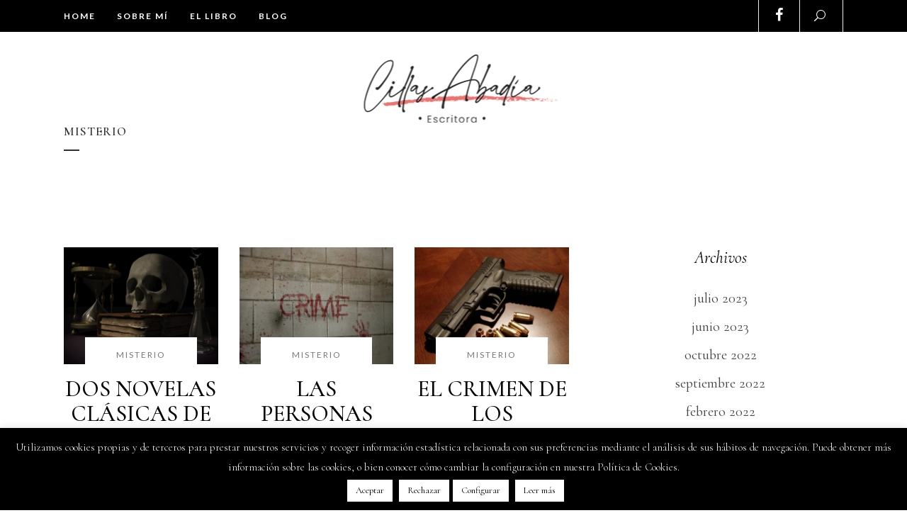

--- FILE ---
content_type: text/html; charset=UTF-8
request_url: https://cillasabadia.com/category/novelas-de-misterio/
body_size: 18023
content:
<!DOCTYPE html>
<html lang="es">
<head>
<!-- Google Tag Manager -->
<script>(function(w,d,s,l,i){w[l]=w[l]||[];w[l].push({'gtm.start':
new Date().getTime(),event:'gtm.js'});var f=d.getElementsByTagName(s)[0],
j=d.createElement(s),dl=l!='dataLayer'?'&l='+l:'';j.async=true;j.src=
'https://www.googletagmanager.com/gtm.js?id='+i+dl;f.parentNode.insertBefore(j,f);
})(window,document,'script','dataLayer','GTM-T32J24L');</script>
<!-- End Google Tag Manager -->
<!-- Global site tag (gtag.js) - Google Analytics -->
<script async src="https://www.googletagmanager.com/gtag/js?id=G-6NKQ44HR6N"></script>
<script>
window.dataLayer = window.dataLayer || [];
function gtag(){dataLayer.push(arguments);}
gtag('js', new Date());
gtag('config', 'G-6NKQ44HR6N');
</script>
<meta charset="UTF-8" />
<meta name="viewport" content="width=device-width,initial-scale=1,user-scalable=no">
<link rel="shortcut icon" type="image/x-icon" href="https://cillasabadia.com/wp-content/uploads/2022/03/favicon.png">
<link rel="apple-touch-icon" href="https://cillasabadia.com/wp-content/uploads/2022/03/favicon.png"/>
<link rel="profile" href="http://gmpg.org/xfn/11" />
<link rel="pingback" href="https://cillasabadia.com/xmlrpc.php" />
<meta name='robots' content='index, follow, max-image-preview:large, max-snippet:-1, max-video-preview:-1' />
<!-- This site is optimized with the Yoast SEO plugin v22.3 - https://yoast.com/wordpress/plugins/seo/ -->
<title>Misterio archivos - Cillas Abadia</title>
<link rel="canonical" href="https://cillasabadia.com/category/novelas-de-misterio/" />
<meta property="og:locale" content="es_ES" />
<meta property="og:type" content="article" />
<meta property="og:title" content="Misterio archivos - Cillas Abadia" />
<meta property="og:url" content="https://cillasabadia.com/category/novelas-de-misterio/" />
<meta property="og:site_name" content="Cillas Abadia" />
<meta name="twitter:card" content="summary_large_image" />
<script type="application/ld+json" class="yoast-schema-graph">{"@context":"https://schema.org","@graph":[{"@type":"CollectionPage","@id":"https://cillasabadia.com/category/novelas-de-misterio/","url":"https://cillasabadia.com/category/novelas-de-misterio/","name":"Misterio archivos - Cillas Abadia","isPartOf":{"@id":"https://cillasabadia.com/#website"},"primaryImageOfPage":{"@id":"https://cillasabadia.com/category/novelas-de-misterio/#primaryimage"},"image":{"@id":"https://cillasabadia.com/category/novelas-de-misterio/#primaryimage"},"thumbnailUrl":"https://cillasabadia.com/wp-content/uploads/2022/10/dos-novelas-de-misterio-1.jpg","breadcrumb":{"@id":"https://cillasabadia.com/category/novelas-de-misterio/#breadcrumb"},"inLanguage":"es"},{"@type":"ImageObject","inLanguage":"es","@id":"https://cillasabadia.com/category/novelas-de-misterio/#primaryimage","url":"https://cillasabadia.com/wp-content/uploads/2022/10/dos-novelas-de-misterio-1.jpg","contentUrl":"https://cillasabadia.com/wp-content/uploads/2022/10/dos-novelas-de-misterio-1.jpg","width":1920,"height":1440,"caption":"Dos novelas de misterio"},{"@type":"BreadcrumbList","@id":"https://cillasabadia.com/category/novelas-de-misterio/#breadcrumb","itemListElement":[{"@type":"ListItem","position":1,"name":"Portada","item":"https://cillasabadia.com/"},{"@type":"ListItem","position":2,"name":"Misterio"}]},{"@type":"WebSite","@id":"https://cillasabadia.com/#website","url":"https://cillasabadia.com/","name":"Cillas Abadia","description":"","potentialAction":[{"@type":"SearchAction","target":{"@type":"EntryPoint","urlTemplate":"https://cillasabadia.com/?s={search_term_string}"},"query-input":"required name=search_term_string"}],"inLanguage":"es"}]}</script>
<!-- / Yoast SEO plugin. -->
<link rel='dns-prefetch' href='//fonts.googleapis.com' />
<link rel="alternate" type="application/rss+xml" title="Cillas Abadia &raquo; Feed" href="https://cillasabadia.com/feed/" />
<link rel="alternate" type="application/rss+xml" title="Cillas Abadia &raquo; Feed de los comentarios" href="https://cillasabadia.com/comments/feed/" />
<link rel="alternate" type="application/rss+xml" title="Cillas Abadia &raquo; Categoría Misterio del feed" href="https://cillasabadia.com/category/novelas-de-misterio/feed/" />
<script type="text/javascript">
/* <![CDATA[ */
window._wpemojiSettings = {"baseUrl":"https:\/\/s.w.org\/images\/core\/emoji\/14.0.0\/72x72\/","ext":".png","svgUrl":"https:\/\/s.w.org\/images\/core\/emoji\/14.0.0\/svg\/","svgExt":".svg","source":{"concatemoji":"https:\/\/cillasabadia.com\/wp-includes\/js\/wp-emoji-release.min.js?ver=6.4.3"}};
/*! This file is auto-generated */
!function(i,n){var o,s,e;function c(e){try{var t={supportTests:e,timestamp:(new Date).valueOf()};sessionStorage.setItem(o,JSON.stringify(t))}catch(e){}}function p(e,t,n){e.clearRect(0,0,e.canvas.width,e.canvas.height),e.fillText(t,0,0);var t=new Uint32Array(e.getImageData(0,0,e.canvas.width,e.canvas.height).data),r=(e.clearRect(0,0,e.canvas.width,e.canvas.height),e.fillText(n,0,0),new Uint32Array(e.getImageData(0,0,e.canvas.width,e.canvas.height).data));return t.every(function(e,t){return e===r[t]})}function u(e,t,n){switch(t){case"flag":return n(e,"\ud83c\udff3\ufe0f\u200d\u26a7\ufe0f","\ud83c\udff3\ufe0f\u200b\u26a7\ufe0f")?!1:!n(e,"\ud83c\uddfa\ud83c\uddf3","\ud83c\uddfa\u200b\ud83c\uddf3")&&!n(e,"\ud83c\udff4\udb40\udc67\udb40\udc62\udb40\udc65\udb40\udc6e\udb40\udc67\udb40\udc7f","\ud83c\udff4\u200b\udb40\udc67\u200b\udb40\udc62\u200b\udb40\udc65\u200b\udb40\udc6e\u200b\udb40\udc67\u200b\udb40\udc7f");case"emoji":return!n(e,"\ud83e\udef1\ud83c\udffb\u200d\ud83e\udef2\ud83c\udfff","\ud83e\udef1\ud83c\udffb\u200b\ud83e\udef2\ud83c\udfff")}return!1}function f(e,t,n){var r="undefined"!=typeof WorkerGlobalScope&&self instanceof WorkerGlobalScope?new OffscreenCanvas(300,150):i.createElement("canvas"),a=r.getContext("2d",{willReadFrequently:!0}),o=(a.textBaseline="top",a.font="600 32px Arial",{});return e.forEach(function(e){o[e]=t(a,e,n)}),o}function t(e){var t=i.createElement("script");t.src=e,t.defer=!0,i.head.appendChild(t)}"undefined"!=typeof Promise&&(o="wpEmojiSettingsSupports",s=["flag","emoji"],n.supports={everything:!0,everythingExceptFlag:!0},e=new Promise(function(e){i.addEventListener("DOMContentLoaded",e,{once:!0})}),new Promise(function(t){var n=function(){try{var e=JSON.parse(sessionStorage.getItem(o));if("object"==typeof e&&"number"==typeof e.timestamp&&(new Date).valueOf()<e.timestamp+604800&&"object"==typeof e.supportTests)return e.supportTests}catch(e){}return null}();if(!n){if("undefined"!=typeof Worker&&"undefined"!=typeof OffscreenCanvas&&"undefined"!=typeof URL&&URL.createObjectURL&&"undefined"!=typeof Blob)try{var e="postMessage("+f.toString()+"("+[JSON.stringify(s),u.toString(),p.toString()].join(",")+"));",r=new Blob([e],{type:"text/javascript"}),a=new Worker(URL.createObjectURL(r),{name:"wpTestEmojiSupports"});return void(a.onmessage=function(e){c(n=e.data),a.terminate(),t(n)})}catch(e){}c(n=f(s,u,p))}t(n)}).then(function(e){for(var t in e)n.supports[t]=e[t],n.supports.everything=n.supports.everything&&n.supports[t],"flag"!==t&&(n.supports.everythingExceptFlag=n.supports.everythingExceptFlag&&n.supports[t]);n.supports.everythingExceptFlag=n.supports.everythingExceptFlag&&!n.supports.flag,n.DOMReady=!1,n.readyCallback=function(){n.DOMReady=!0}}).then(function(){return e}).then(function(){var e;n.supports.everything||(n.readyCallback(),(e=n.source||{}).concatemoji?t(e.concatemoji):e.wpemoji&&e.twemoji&&(t(e.twemoji),t(e.wpemoji)))}))}((window,document),window._wpemojiSettings);
/* ]]> */
</script>
<style id='wp-emoji-styles-inline-css' type='text/css'>
img.wp-smiley, img.emoji {
display: inline !important;
border: none !important;
box-shadow: none !important;
height: 1em !important;
width: 1em !important;
margin: 0 0.07em !important;
vertical-align: -0.1em !important;
background: none !important;
padding: 0 !important;
}
</style>
<link rel='stylesheet' id='contact-form-7-css' href='//cillasabadia.com/wp-content/cache/wpfc-minified/kb04rojl/fuu2z.css' type='text/css' media='all' />
<link rel='stylesheet' id='cookie-law-info-css' href='//cillasabadia.com/wp-content/cache/wpfc-minified/jmb7gcae/fuu2z.css' type='text/css' media='all' />
<link rel='stylesheet' id='cookie-law-info-gdpr-css' href='//cillasabadia.com/wp-content/cache/wpfc-minified/7bh3adcd/fuu2z.css' type='text/css' media='all' />
<link rel='stylesheet' id='email-subscribers-css' href='//cillasabadia.com/wp-content/cache/wpfc-minified/kxhu6lot/fuu2z.css' type='text/css' media='all' />
<link rel='stylesheet' id='wpcf7-redirect-script-frontend-css' href='//cillasabadia.com/wp-content/cache/wpfc-minified/8980frmg/fuu2z.css' type='text/css' media='all' />
<link rel='stylesheet' id='qi-addons-for-elementor-grid-style-css' href='//cillasabadia.com/wp-content/cache/wpfc-minified/knyv32px/fuu2z.css' type='text/css' media='all' />
<link rel='stylesheet' id='qi-addons-for-elementor-helper-parts-style-css' href='//cillasabadia.com/wp-content/cache/wpfc-minified/fropcmry/fuu2z.css' type='text/css' media='all' />
<link rel='stylesheet' id='qi-addons-for-elementor-style-css' href='//cillasabadia.com/wp-content/cache/wpfc-minified/ee649k96/fuu2z.css' type='text/css' media='all' />
<link rel='stylesheet' id='mediaelement-css' href='//cillasabadia.com/wp-content/cache/wpfc-minified/kohwumyk/fuu2z.css' type='text/css' media='all' />
<link rel='stylesheet' id='wp-mediaelement-css' href='//cillasabadia.com/wp-content/cache/wpfc-minified/782cvmro/fuu2z.css' type='text/css' media='all' />
<link rel='stylesheet' id='bridge-default-style-css' href='//cillasabadia.com/wp-content/themes/bridge/style.css?ver=6.4.3' type='text/css' media='all' />
<link rel='stylesheet' id='bridge-qode-font_awesome-css' href='//cillasabadia.com/wp-content/cache/wpfc-minified/q50mvuvk/fuu2z.css' type='text/css' media='all' />
<link rel='stylesheet' id='bridge-qode-font_elegant-css' href='//cillasabadia.com/wp-content/cache/wpfc-minified/qkybo1e3/fuu2z.css' type='text/css' media='all' />
<link rel='stylesheet' id='bridge-qode-linea_icons-css' href='//cillasabadia.com/wp-content/cache/wpfc-minified/mnu5kume/fuu2z.css' type='text/css' media='all' />
<link rel='stylesheet' id='bridge-qode-dripicons-css' href='//cillasabadia.com/wp-content/cache/wpfc-minified/q6s9biir/fuu2z.css' type='text/css' media='all' />
<link rel='stylesheet' id='bridge-qode-kiko-css' href='//cillasabadia.com/wp-content/cache/wpfc-minified/7msn5gjs/fuu2z.css' type='text/css' media='all' />
<link rel='stylesheet' id='bridge-qode-font_awesome_5-css' href='//cillasabadia.com/wp-content/cache/wpfc-minified/diihul0x/fuu2z.css' type='text/css' media='all' />
<link rel='stylesheet' id='bridge-stylesheet-css' href='//cillasabadia.com/wp-content/cache/wpfc-minified/mm1ahkwl/fuu2z.css' type='text/css' media='all' />
<style id='bridge-stylesheet-inline-css' type='text/css'>
.archive.disabled_footer_top .footer_top_holder, .archive.disabled_footer_bottom .footer_bottom_holder { display: none;}
</style>
<link rel='stylesheet' id='bridge-print-css' href='//cillasabadia.com/wp-content/cache/wpfc-minified/1eormojc/fuu2z.css' type='text/css' media='all' />
<link rel='stylesheet' id='qode_news_style-css' href='//cillasabadia.com/wp-content/cache/wpfc-minified/kwrmxj15/fuu2z.css' type='text/css' media='all' />
<link rel='stylesheet' id='bridge-responsive-css' href='//cillasabadia.com/wp-content/cache/wpfc-minified/6nx5yob6/fuu2z.css' type='text/css' media='all' />
<link rel='stylesheet' id='qode_news_responsive_style-css' href='//cillasabadia.com/wp-content/cache/wpfc-minified/dtqfo2ih/fuu2z.css' type='text/css' media='all' />
<link rel='stylesheet' id='bridge-style-dynamic-css' href='//cillasabadia.com/wp-content/cache/wpfc-minified/lmjuujo2/fuu2z.css' type='text/css' media='all' />
<link rel='stylesheet' id='bridge-style-dynamic-responsive-css' href='//cillasabadia.com/wp-content/cache/wpfc-minified/8a4qqabr/fuu2z.css' type='text/css' media='all' />
<style id='bridge-style-dynamic-responsive-inline-css' type='text/css'>
.qodef-qi-button.qodef-layout--filled {
color: #fff;
background-color: #e9908a;
border: 0;
font-size: 1.3rem;
border-style: solid;
padding: 7px 30px;
}
input.wpcf7-form-control.has-spinner.wpcf7-submit {
background-color: #000;
color: #fff;
border-radius: 0px;
}
input.wpcf7-form-control.wpcf7-text {
background-color: #fff;
border: solid 1px #000;
margin-bottom: 10px;
}
input[type=submit] {
-webkit-appearance: none;
background: #000000;
color: #ffffff;
padding: 10px 30px;
}
div#irc1o input { border: none; }
#ieul input { border: none; }
div#ilsh input { background-color: #f0f0f0; }
div#iihm {display:none}
#ihcgc  { width: 27%; display: inline-block; }
#ieul { width: 27%; display: inline-block; }
aside .widget.widget_text {border-bottom: none!important; }
nav.mobile_menu ul li.active > a {color: #8d8d8d;}
.mobile_menu_button .qode_icon_font_awesome.fa { color: #fff!important; }
@media only screen and (max-width: 600px){ .fixed_top_header .q_logo a { display: block; left: 48%!important;}}
span.qode_icon_font_elegant.icon_search { color: #fff; }
header:not(.centered_logo) .q_logo img { height: 200%; }
.qode-news-single-news-template article .qode-post-text{
padding: 0;
}
.qode-news-single-news-template article .qode-post-text-main{
text-align: center;
}
.qode-news-single-news-template article .qode-blog-share .social_share_list_holder ul li{
width: 34px;
height: 34px;
text-align: center;
display: inline-block;
line-height: 34px;
box-sizing: border-box;
border: 1px solid #b8b8b8;
margin-right: 9px;
}
.qode-news-single-news-template article .qode-blog-share .social_share_list_holder a{
font-size: 16px;
display: block;
color: #b8b8b8;
}
.qode-news-single-news-template article .qode-tags-holder .qode-tags-title{
display: none;
}
.qode-news-single-news-template article .qode-tags-holder a{
padding: 0;
border: none;
font-family: Lato, sans-serif;
font-size: 12px;
color: #787878;
letter-spacing: 0.2em;
}
.qode-news-single-news-template article .qode-tags-holder a:not(:last-child):after{
content: ',';
}
.qode-news-single-news-template .qode-blog-single-navigation, .qode-news-single-news-template .qode-comment-holder, .qode-news-single-news-template .qode-comment-form{
padding-left: 0;
}
.qode-news-single-news-template .qode-blog-single-navigation .qode-blog-single-next, .qode-news-single-news-template .qode-blog-single-navigation .qode-blog-single-prev, .qode-news-single-news-template .qode-blog-single-navigation .qode-blog-single-next:hover, .qode-news-single-news-template .qode-blog-single-navigation .qode-blog-single-prev:hover{
background-color: transparent;
color: #000;
}
.qode-news-single-news-template .qode-blog-single-navigation .qode-blog-single-next .qode-blog-single-nav-label, .qode-news-single-news-template .qode-blog-single-navigation .qode-blog-single-prev .qode-blog-single-nav-label{
font-family: Lato, sans-serif;
font-size: 12px;
color: #000;
letter-spacing: 0.2em;
text-transform: uppercase;
}
.qode-news-single-news-template .qode-blog-single-navigation .qode-blog-single-next .qode-blog-single-nav-mark, .qode-news-single-news-template .qode-blog-single-navigation .qode-blog-single-prev .qode-blog-single-nav-mark{
margin: 0;
}
.qode-news-single-news-template .qode-blog-single-navigation .qode-blog-single-prev, .qode-news-single-news-template .qode-blog-single-navigation .qode-blog-single-next{
padding: 0;
}
.qode-news-single-news-template .qode-blog-single-navigation .qode-blog-single-prev{
margin-left: -9px
}
.qode-news-single-news-template .qode-blog-single-navigation .qode-blog-single-next{
margin-right: -9px
}
.qode_video_box .qode_video_image .qode_video_box_button_arrow{
border-top: 11px solid transparent;
border-left: 14px solid #fff;
border-bottom: 11px solid transparent;
left: calc(50% + 3px);
}
.qode-news-single-news-template .qode-comment-holder .qode-comments-title>*{
font-size: 30px;
font-style: italic;
}
.qode-news-single-news-template .qode-comment-holder .qode-comment-image img{
border-radius: 0;
}
.qode-news-single-news-template .qode-comment-holder .qode-comment-text .qode-comment-name a{
font-size: 24px;
}
.qode-news-single-news-template .qode-comment-holder .qode-comment-text .qode-comment-date, .qode-news-single-news-template .qode-comment-holder .qode-comment-text .comment-edit-link, .qode-news-single-news-template .qode-comment-holder .qode-comment-text .comment-reply-link, .qode-news-single-news-template .qode-comment-holder .qode-comment-text .replay{
font-family: Lato, sans-serif;
font-size: 12px;
color: #000;
letter-spacing: 2px;
text-transform: uppercase;
}
.qode-news-single-news-template .qode-comment-form .comment-reply-title{
font-size: 30px;
font-style: italic;
}
#respond input[type=text], #respond input[type=email], #respond textarea, .contact_form input[type=text], .contact_form textarea{
border: 1px solid #b8b8b8;
font-family: Cormorant, sans-serif;
font-size: 16px;
color: #a9a9a9;
padding: 11px 16px;
margin: 0 0 14px;
}
@media only screen and (min-width: 601px){
#respond .three_columns{
margin: 0 -7px;
width: auto;
}
#respond .three_columns>div>.column_inner{
padding: 0 7px;
}
}
p.comment-form-cookies-consent {
margin: 0 0 10px
}
#submit_comment{
border-radius: 0;
background-color: #000;
border-color: #000;
color: #fff;
font-family: Lato;
font-weight: 700;
letter-spacing: 2px;
height: 36px;
padding: 0 49px;
}
.qode-news-single-news-template article .qode-post-info-top{
display: none;
}
.qode-news-single-news-template article .qode-post-text-main{
margin-top: 37px;
margin-bottom: 61px;
}
.qode-news-single-news-template article .qode-post-info-after-title>div, .qode-news-holder .qode-post-info-date a{
font-family: Lato, sans-serif;
font-size: 12px;
color: #787878;
letter-spacing: 2px;
text-transform: uppercase;
}
.qode-news-single-news-template article .qode-post-title{
margin: 0 0 10px;
}
.qode-news-single-news-template .qode-comment-holder .qode-comments-title{
margin: 0 0 34px;
}
.qode-news-single-news-template .qode-comment-holder .qode-comment-list li{
margin-top: 35px;
}
.qode-news-single-news-template .qode-comment-holder .qode-comment-holder-inner{
padding-bottom: 59px;
}
.qode-news-single-news-template .qode-comment-form{
margin: 0px 0 59px;
}
.qode-news-single-news-template article .qode-post-info-top{
display: none;
}
.qode-news-single-news-template article .qode-post-text-main{
margin-top: 37px;
margin-bottom: 61px;
}
.qode-news-single-news-template article .qode-post-info-after-title>div, .qode-news-holder .qode-post-info-date a{
font-family: Lato, sans-serif;
font-size: 12px;
color: #787878;
letter-spacing: 2px;
text-transform: uppercase;
}
.qode-news-single-news-template article .qode-post-title{
margin: 0 0 10px;
}
.qode-news-single-news-template .qode-comment-holder .qode-comments-title{
margin: 0 0 34px;
}
.qode-news-single-news-template .qode-comment-holder .qode-comment-list li{
margin-top: 35px;
}
.qode-news-single-news-template .qode-comment-holder .qode-comment-holder-inner{
padding-bottom: 59px;
}
.qode-news-single-news-template .qode-comment-form{
margin: 0px 0 59px;
}
.content_bottom .gallery img, .content_bottom .gallery a{
border: none !important;
display: block;
}
.content_bottom .gallery .gallery-item{
margin: 0 !important;
width: 16.66667% !important;
}
@media only screen and (min-width: 769px){
.footer_top .three_columns>.column1, .footer_top .three_columns>.column3{
width: 25%;
}
.footer_top .three_columns>.column2{
width: 50%;
}
}
.footer_top h5{
margin: 0 0 -5px;
}
.qode-cf-submit-holder{
display: inline-block;
position: relative;
}
div.wpcf7 .qode-cf-submit-holder .ajax-loader{
display: none;
}
.qode-cf-submit-holder:after{
content: "\24";
font-family: 'ElegantIcons';
position: absolute;
right: 0;
top: 6px;
}
div.wpcf7 .qode-cf-submit-holder input.wpcf7-form-control.wpcf7-submit, div.wpcf7 .qode-cf-submit-holder input.wpcf7-form-control.wpcf7-submit:not([disabled]){
padding-right: 32px;
}
footer form.wpcf7-form.init.cf7_custom_style_2 {
margin: -6px 0 0;
}
.footer_top .widget.widget_nav_menu li{
display: inline-block;
padding: 0 15px;
}
.footer_top .widget.widget_nav_menu li a{
font-family: Lato, sans-serif;
font-size: 12px;
text-transform: uppercase;
font-weight: 700;
letter-spacing: 2px;
color: #a9a9a9;
}
.footer_top .widget.widget_nav_menu li a:hover{
color: #fff;
}
.footer_bottom_holder .footer_bottom_columns{
padding: 0 51px;
box-sizing: border-box;
}
.footer_bottom ul.menu li{
margin-right: 10px;
}
.footer_bottom ul.menu li a{
padding-right: 10px;
position: relative;
}
.footer_bottom ul.menu li:not(:last-child) a:after{
content: '';
width: 1px;
height: 14px;
background-color: #b2b2b2;
display: inline-block;
position: absolute;
right: 0;
top: 3px;
}
.q_team .q_team_title_holder span{
font-family: Lato, sans-serif;
font-size: 12px;
text-transform: uppercase;
letter-spacing: 2px;
}
.q_team .q_team_text{
padding-top: 25px;
}
.q_team .q_team_title_holder .q_team_name{
margin-bottom: 3px;
}
.qode-cf-newsletter-outer input.wpcf7-form-control.wpcf7-submit, .qode-cf-newsletter-outer input.wpcf7-form-control.wpcf7-submit:not([disabled]), .qode-cf-newsletter-outer .qode-cf-newsletter-outer .cf7_custom_style_1 input.wpcf7-form-control.wpcf7-submit:not([disabled]){
font-family: 'ElegantIcons' !important;
}
.qode-cf-newsletter-outer div.wpcf7 .ajax-loader{
display: none;
}
.qode-cf-newsletter-outer {display: flex;width: 63%;margin: 0 auto;}
.qode-cf-newsletter-outer .qode-cf-newsletter-mail{
width: 100%;
}
.qode-cf-newsletter-outer .qode-cf-newsletter-mail input{
border-right: none !important;
}
.qode-cf-newsletter-outer .qode-cf-newsletter-submit input{
font-family: 'ElegantIcons' !important;
border-left: none !important;
}
div.wpcf7 .ajax-loader{
display: none;
} 
.header-widget.widget_nav_menu ul.menu li a:hover{
color: #fff !important;
}
.header-widget.widget_nav_menu ul.menu li a{
padding: 0 10px 0 0;
position: relative;
}
.header-widget.widget_nav_menu ul.menu li {
margin-right: 10px;
}
.header-widget.widget_nav_menu ul.menu li:not(:last-child) a:after{
content: '';
width: 1px;
height: 14px;
background-color: #b2b2b2;
display: inline-block;
position: absolute;
right: 0;
top: 9px;
}
.header_top .container_inner {
width: 100%;
padding: 0 51px;
box-sizing: border-box;
}
.qode-layout1-item .qode-post-info-category{
top: 0;
transform: translateY(-100%);
display: block;
}
.qode-news-holder .qode-post-info-category a{
margin: 0;
display: inline-block;
width: calc(100% - 60px);
}
.qode-news-holder .qode-post-info-category a span{
font-family: Lato, sans-serif;
font-size: 12px;
letter-spacing: 2px;
text-transform: uppercase;
color: #787878;
background-color: #fff;
padding-top: 12px;
}
.qode-layout1-item .qode-post-info-author {
padding-top: 9px;
margin-top: 32px;
}
.qode-layout1-item .qode-post-info-author, .qode-layout1-item .qode-post-info-author a {
font-family: Lato, sans-serif;
font-size: 12px;
letter-spacing: 2px;
text-transform: uppercase;
color: #000;
position: relative;
}
.qode-layout1-item .qode-post-info-author:before{
content: '';
position: absolute;
left: 50%;
transform: translateX(-50%);
top: 0;
background-color: #b89a6a;
width: 40px;
height: 1px;
}
.qode-news-holder.qode-nl-small-space .qode-news-item{
padding: 0 16px;
margin: 0 0 56px;
}
.qode-news-holder.qode-nl-small-space .qode-news-list-inner-holder{
margin: 0 -16px;
}
.qode-layout1-item .qode-post-title{
margin-top: -21px;
}
.testimonials .testimonial_text_inner{
padding: 0 20%;
}
.testimonials .testimonial_text_inner p.testimonial_author .author_company_divider{
display: none;
}
.testimonials .testimonial_text_inner p.testimonial_author .author_company{
display: block;
}
.testimonials .testimonial_text_inner p.testimonial_author{
margin: 34px 0 0;
}
.testimonials_holder .flex-direction-nav{
position: absolute;
left: 0;
right: 0;
top: calc(50% - 75px)
}
.testimonials_holder .flex-direction-nav li:first-child{
position: absolute;
left: -20px;
}
.testimonials_holder .flex-direction-nav li:last-child{
position: absolute;
right: -12px;
}
.testimonials_holder .flex-direction-nav a, .testimonials_holder .flex-direction-nav a:hover{
border: none;
background-color: transparent;
color: #000;
}
.testimonials_holder .flex-direction-nav a:hover:before{
color: #000;
}
.testimonials_holder .flex-direction-nav a:before{
font-size: 30px;
}
@media only screen and (min-width: 601px){
.qode-contact-form-7 .two_columns_50_50>div>.column_inner{
padding: 0 7px !important;;
}
.qode-contact-form-7 .two_columns_50_50{
margin: 0 -7px;
width: auto;
}
}
.qode-news-single-news-template article .qode-post-info-bottom, .qode-news-single-news-template article .qode-tags-holder{
border-bottom: 1px solid #ebebeb;
}
.sidebar .qode-layout1-item .qode-post-info-category{
transform: none;
}
.sidebar .qode-layout1-item .qode-post-title{
margin-top: 4px;
}
.wpb_widgetised_column .qode-news-layout1-widget>h5, aside.sidebar .qode-news-layout1-widget>h5{
font-style: italic;
text-align: center;
border-top: 1px solid #ebebeb;
border-bottom: 1px solid #ebebeb;
padding-top: 12px;
padding-bottom: 12px;
}
.sidebar .qode-news-holder .qode-post-info-date a{
color: #000;
position: relative;
padding-top: 15px;
margin-top: 29px;
display: inline-block;
}
.sidebar .qode-news-holder .qode-post-info-date a i{
display: none;
}
.sidebar .qode-news-holder .qode-post-info-date a:before{
content: '';
position: absolute;
top: 0;
left: 50%;
transform: translateX(-50%);
width: 40px;
background-color: #b89a6a;
height: 1px;
}
.wpb_widgetised_column .qode-news-layout1-widget .qode-layout1-item, aside.sidebar .qode-news-layout1-widget .qode-layout1-item{
border: none;
padding-top: 0 !important;
padding-bottom: 10px !important;
}
aside.sidebar .qode-news-layout1-widget .qode-layout1-item:first-child{
padding-top: 24px !important
}
aside.sidebar .qode-news-layout1-widget .qode-layout1-item .qode-ni-content{
border-bottom: 1px solid #ebebeb;
padding-bottom: 32px;
padding-top: 8px;
padding: 8px 13% 32px;
}
.sidebar .textwidget, .sidebar {
text-align: center;
}
.qode-cf-newsletter-outer input.wpcf7-form-control.wpcf7-submit, .qode-cf-newsletter-outer input.wpcf7-form-control.wpcf7-submit:not([disabled]), .qode-cf-newsletter-outer .qode-cf-newsletter-outer .cf7_custom_style_1 input.wpcf7-form-control.wpcf7-submit:not([disabled]){
font-size: 18px;
}
.side_menu_button>a.search_button{
position: relative;
top: -3px;
padding: 0 20px;
}
.header_bottom_right_widget_holder{
border-left: 1px solid #ebebeb;
border-right: 1px solid #ebebeb;
}
.side_menu_button{
border-right: 1px solid #ebebeb;;
}
.header_menu_bottom .main_menu:before{
content: '';
position: absolute;
left: -100vw;
width: 200vw;
top: 0;
height: 1px;
background-color: #ebebeb;
pointer-events: none;
z-index: 10;
}
.header_menu_bottom .main_menu:after{
content: '';
position: absolute;
left: -100vw;
width: 200vw;
bottom: 0;
height: 1px;
background-color: #ebebeb;
pointer-events: none;
z-index: 10;
}
.testimonials_holder .flex-direction-nav a:before{
font-family: "linea-arrows-10" !important;
font-size: 40px;
}
.testimonials_holder .flex-direction-nav a.flex-prev:before{
content: "\e03f";
}
.testimonials_holder .flex-direction-nav a.flex-next:before{
content: "\e04b";
}
.content_bottom .qode-instagram-feed{
margin: 0 !important;
}
.content_bottom .qode-instagram-feed li{
margin: 0 !important;
padding: 0 !important;
}
.qode-instagram-feed.qodef-scale-with-dark-overlay a:after{
background-color: rgba(0,0,0,.2);
}
.qode-instagram-feed.qodef-scale-with-dark-overlay a:hover img{
transform: none;
}
.qode-instagram-feed.qodef-scale-with-dark-overlay a:before{
content: "\e09a";
position: absolute;
left: 50%;
top: 50%;
transform: translate3d(-50%, -50%, 0);
width: 34px;
height: 34px;
line-height: 34px;
border: 1px solid #fff;
text-align: center;
font-family: 'ElegantIcons';
font-size: 14px;
color: #fff;
opacity: 0;
transition: opacity .4s ease;
}
.qode-instagram-feed.qodef-scale-with-dark-overlay a:hover:before{
opacity: 1;
}
.footer_top .three_columns .column2 .column_inner>div {
margin: 0;
}
.header_top .header-widget a:hover span:not(.qode_icon_font_elegant):not(.qode_icon_font_awesome){
color: #fff !important;
}
.header_bottom_widget.widget_text .textwidget a{
color: inherit;
font-weight: inherit;
}
.qode-instagram-feed.qodef-scale-with-dark-overlay a:before{
z-index: 10;
}
.qode-cf-submit-holder{
cursor: pointer;
}
.qode-cf-submit-holder:after{
transition: all .1s linear;
}
.qode-cf-submit-holder:hover:after{
color: #fff;
}
div.wpcf7 .qode-cf-submit-holder:hover input.wpcf7-form-control.wpcf7-submit, div.wpcf7 .qode-cf-submit-holder:hover input.wpcf7-form-control.wpcf7-submit:not([disabled]){
color: #fff;
}
.qode-layout1-item .qode-news-item-image-holder .qode-post-image{
overflow: hidden;
}
.qode-layout1-item .qode-news-item-image-holder .qode-post-image img{
transform: scale(1.08);
transition: transform .3s cubic-bezier(.645,.045,.355,1);
}
.qode-layout1-item .qode-news-item-image-holder .qode-post-image a:hover img{
transform: scale(1.06) translateX(1.5%);
}
@media only screen and (max-width: 768px) {
.footer_top .footer_col1,
.footer_top .footer_col2,
.footer_top .footer_col3 {
text-align: center;
}
.footer_bottom_holder .footer_bottom_columns {
padding-top: 30px;
padding-bottom: 30px;
}
}
@media only screen and (max-width: 1000px) {
.q_logo img {
width: 100% !important;
height: auto !important;
}
.menu_bottom .q_logo a {
display: flex;
align-items: center;
}
}
@media only screen and (max-width: 768px) {
header.menu_bottom.has_header_fixed_right .mobile_menu_button {
height: 100px;
}
}
.qode-news-single-news-template .qode-comment-form .comment-reply-title {
margin-bottom: 44px;
}
.qode-news-single-news-template article .qode-post-title {
font-size: 44px;
line-height: 50px;
font-style: normal;
margin-bottom: 14px;
}
.qode-news-single-news-template article .qode-post-text-main {
margin-top: 42px;
}
.qode-news-single-news-template .qode-post-info-date i,
.qode-news-single-news-template .qode-post-info-author i,
.qode-news-single-news-template .qode-post-info-comments-holder i {
display: none;
}
.qode-news-single-news-template .qode-post-info-date:after,
.qode-news-single-news-template .qode-post-info-author:after {
content: '-';
}
.qode-news-single-news-template article .qode-post-info-after-title>div {
padding-right: 0;
margin-right: 0;
}
.qode-news-single-news-template article .qode-post-info-after-title {
margin-bottom: 12px;
}
aside.sidebar .qode-news-layout1-widget>h5 {
font-size: 24px;
}
aside.sidebar .qode-news-layout1-widget .qode-layout1-item .qode-post-title,
aside.sidebar .qode-news-layout1-widget .qode-layout1-item .qode-post-title a {
line-height: 29px;
font-weight: 500;
}
.header-widget.widget_nav_menu ul.menu>li>a,
.header_top .header-widget a,
.footer_bottom p,
.footer_bottom a {
font-weight: 500 !important;
color: #b2b2b2;
transition: color .3s ease-in-out;
}
.header_bottom_widget.widget_text .textwidget a{
transition: opacity .3s ease-in-out;
}
.header_bottom_widget.widget_text .textwidget a:hover{
opacity: 0.8;
}
blockquote h5{
font-size: 24px;
font-weight: 500;
}
aside .widget h5{
font-style: italic;
font-size: 24px;
margin: 0 0 22px;
}
aside .widget.widget_text{
border-top: 1px solid #ebebeb;
border-bottom: 1px solid #ebebeb;
padding: 38px 0 40px;
}
</style>
<link rel='stylesheet' id='js_composer_front-css' href='//cillasabadia.com/wp-content/cache/wpfc-minified/k23mph3d/fuu2z.css' type='text/css' media='all' />
<link rel='stylesheet' id='bridge-style-handle-google-fonts-css' href='https://fonts.googleapis.com/css?family=Raleway%3A100%2C200%2C300%2C400%2C500%2C600%2C700%2C800%2C900%2C100italic%2C300italic%2C400italic%2C700italic%7CCormorant%3A100%2C200%2C300%2C400%2C500%2C600%2C700%2C800%2C900%2C100italic%2C300italic%2C400italic%2C700italic%7CLato%3A100%2C200%2C300%2C400%2C500%2C600%2C700%2C800%2C900%2C100italic%2C300italic%2C400italic%2C700italic&#038;subset=latin%2Clatin-ext&#038;ver=1.0.0' type='text/css' media='all' />
<link rel='stylesheet' id='bridge-core-dashboard-style-css' href='//cillasabadia.com/wp-content/cache/wpfc-minified/8jpxuopm/fuu2z.css' type='text/css' media='all' />
<link rel='stylesheet' id='swiper-css' href='//cillasabadia.com/wp-content/cache/wpfc-minified/7n7ekyh8/fuu2z.css' type='text/css' media='all' />
<link rel='stylesheet' id='bridge-childstyle-css' href='//cillasabadia.com/wp-content/themes/bridge-child/style.css?ver=6.4.3' type='text/css' media='all' />
<script src='//cillasabadia.com/wp-content/cache/wpfc-minified/f6jw7vk8/fuu2z.js' type="text/javascript"></script>
<!-- <script type="text/javascript" src="https://cillasabadia.com/wp-includes/js/jquery/jquery.min.js?ver=3.7.1" id="jquery-core-js"></script> -->
<!-- <script type="text/javascript" src="https://cillasabadia.com/wp-includes/js/jquery/jquery-migrate.min.js?ver=3.4.1" id="jquery-migrate-js"></script> -->
<script type="text/javascript" id="cookie-law-info-js-extra">
/* <![CDATA[ */
var Cli_Data = {"nn_cookie_ids":[],"cookielist":[],"non_necessary_cookies":[],"ccpaEnabled":"","ccpaRegionBased":"","ccpaBarEnabled":"","strictlyEnabled":["necessary","obligatoire"],"ccpaType":"gdpr","js_blocking":"1","custom_integration":"","triggerDomRefresh":"","secure_cookies":""};
var cli_cookiebar_settings = {"animate_speed_hide":"500","animate_speed_show":"500","background":"#000000","border":"#b1a6a6c2","border_on":"","button_1_button_colour":"#ffffff","button_1_button_hover":"#cccccc","button_1_link_colour":"#000000","button_1_as_button":"1","button_1_new_win":"","button_2_button_colour":"#ffffff","button_2_button_hover":"#cccccc","button_2_link_colour":"#000000","button_2_as_button":"1","button_2_hidebar":"","button_3_button_colour":"#ffffff","button_3_button_hover":"#cccccc","button_3_link_colour":"#000000","button_3_as_button":"1","button_3_new_win":"","button_4_button_colour":"#ffffff","button_4_button_hover":"#cccccc","button_4_link_colour":"#000000","button_4_as_button":"1","button_7_button_colour":"#ffffff","button_7_button_hover":"#cccccc","button_7_link_colour":"#000000","button_7_as_button":"1","button_7_new_win":"","font_family":"inherit","header_fix":"","notify_animate_hide":"1","notify_animate_show":"","notify_div_id":"#cookie-law-info-bar","notify_position_horizontal":"right","notify_position_vertical":"bottom","scroll_close":"","scroll_close_reload":"","accept_close_reload":"","reject_close_reload":"1","showagain_tab":"","showagain_background":"#fff","showagain_border":"#000","showagain_div_id":"#cookie-law-info-again","showagain_x_position":"100px","text":"#ffffff","show_once_yn":"","show_once":"10000","logging_on":"","as_popup":"","popup_overlay":"1","bar_heading_text":"","cookie_bar_as":"banner","popup_showagain_position":"bottom-right","widget_position":"left"};
var log_object = {"ajax_url":"https:\/\/cillasabadia.com\/wp-admin\/admin-ajax.php"};
/* ]]> */
</script>
<script src='//cillasabadia.com/wp-content/cache/wpfc-minified/13ftett3/fxk8w.js' type="text/javascript"></script>
<!-- <script type="text/javascript" src="https://cillasabadia.com/wp-content/plugins/cookie-law-info/legacy/public/js/cookie-law-info-public.js?ver=3.2.1" id="cookie-law-info-js"></script> -->
<link rel="https://api.w.org/" href="https://cillasabadia.com/wp-json/" /><link rel="alternate" type="application/json" href="https://cillasabadia.com/wp-json/wp/v2/categories/4" /><link rel="EditURI" type="application/rsd+xml" title="RSD" href="https://cillasabadia.com/xmlrpc.php?rsd" />
<meta name="generator" content="WordPress 6.4.3" />
<!-- Google Tag Manager -->
<script>(function(w,d,s,l,i){w[l]=w[l]||[];w[l].push({'gtm.start':
new Date().getTime(),event:'gtm.js'});var f=d.getElementsByTagName(s)[0],
j=d.createElement(s),dl=l!='dataLayer'?'&l='+l:'';j.async=true;j.src=
'https://www.googletagmanager.com/gtm.js?id='+i+dl;f.parentNode.insertBefore(j,f);
})(window,document,'script','dataLayer','GTM-MMXN2TH4');</script>
<!-- End Google Tag Manager -->
<!-- Meta Pixel Code -->
<script>
!function(f,b,e,v,n,t,s)
{if(f.fbq)return;n=f.fbq=function(){n.callMethod?
n.callMethod.apply(n,arguments):n.queue.push(arguments)};
if(!f._fbq)f._fbq=n;n.push=n;n.loaded=!0;n.version='2.0';
n.queue=[];t=b.createElement(e);t.async=!0;
t.src=v;s=b.getElementsByTagName(e)[0];
s.parentNode.insertBefore(t,s)}(window, document,'script',
'https://connect.facebook.net/en_US/fbevents.js');
fbq('init', '705296599053728');
fbq('track', 'PageView');
</script>
<noscript>
<img height="1" width="1" style="display:none"
src="https://www.facebook.com/tr?id=705296599053728&ev=PageView&noscript=1"/>
</noscript>
<!-- End Meta Pixel Code --><meta name="generator" content="Elementor 3.20.3; features: e_optimized_assets_loading, e_optimized_css_loading, additional_custom_breakpoints, block_editor_assets_optimize, e_image_loading_optimization; settings: css_print_method-external, google_font-enabled, font_display-auto">
<meta name="generator" content="Powered by WPBakery Page Builder - drag and drop page builder for WordPress."/>
<meta name="generator" content="Powered by Slider Revolution 6.5.14 - responsive, Mobile-Friendly Slider Plugin for WordPress with comfortable drag and drop interface." />
<script>function setREVStartSize(e){
//window.requestAnimationFrame(function() {
window.RSIW = window.RSIW===undefined ? window.innerWidth : window.RSIW;
window.RSIH = window.RSIH===undefined ? window.innerHeight : window.RSIH;
try {
var pw = document.getElementById(e.c).parentNode.offsetWidth,
newh;
pw = pw===0 || isNaN(pw) ? window.RSIW : pw;
e.tabw = e.tabw===undefined ? 0 : parseInt(e.tabw);
e.thumbw = e.thumbw===undefined ? 0 : parseInt(e.thumbw);
e.tabh = e.tabh===undefined ? 0 : parseInt(e.tabh);
e.thumbh = e.thumbh===undefined ? 0 : parseInt(e.thumbh);
e.tabhide = e.tabhide===undefined ? 0 : parseInt(e.tabhide);
e.thumbhide = e.thumbhide===undefined ? 0 : parseInt(e.thumbhide);
e.mh = e.mh===undefined || e.mh=="" || e.mh==="auto" ? 0 : parseInt(e.mh,0);
if(e.layout==="fullscreen" || e.l==="fullscreen")
newh = Math.max(e.mh,window.RSIH);
else{
e.gw = Array.isArray(e.gw) ? e.gw : [e.gw];
for (var i in e.rl) if (e.gw[i]===undefined || e.gw[i]===0) e.gw[i] = e.gw[i-1];
e.gh = e.el===undefined || e.el==="" || (Array.isArray(e.el) && e.el.length==0)? e.gh : e.el;
e.gh = Array.isArray(e.gh) ? e.gh : [e.gh];
for (var i in e.rl) if (e.gh[i]===undefined || e.gh[i]===0) e.gh[i] = e.gh[i-1];
var nl = new Array(e.rl.length),
ix = 0,
sl;
e.tabw = e.tabhide>=pw ? 0 : e.tabw;
e.thumbw = e.thumbhide>=pw ? 0 : e.thumbw;
e.tabh = e.tabhide>=pw ? 0 : e.tabh;
e.thumbh = e.thumbhide>=pw ? 0 : e.thumbh;
for (var i in e.rl) nl[i] = e.rl[i]<window.RSIW ? 0 : e.rl[i];
sl = nl[0];
for (var i in nl) if (sl>nl[i] && nl[i]>0) { sl = nl[i]; ix=i;}
var m = pw>(e.gw[ix]+e.tabw+e.thumbw) ? 1 : (pw-(e.tabw+e.thumbw)) / (e.gw[ix]);
newh =  (e.gh[ix] * m) + (e.tabh + e.thumbh);
}
var el = document.getElementById(e.c);
if (el!==null && el) el.style.height = newh+"px";
el = document.getElementById(e.c+"_wrapper");
if (el!==null && el) {
el.style.height = newh+"px";
el.style.display = "block";
}
} catch(e){
console.log("Failure at Presize of Slider:" + e)
}
//});
};</script>
<noscript><style> .wpb_animate_when_almost_visible { opacity: 1; }</style></noscript></head>
<body class="archive category category-novelas-de-misterio category-4 bridge-core-3.0.1 qode-news-3.0.2 qodef-qi--no-touch qi-addons-for-elementor-1.6.9  qode_grid_1300 footer_responsive_adv qode-overridden-elementors-fonts qode-child-theme-ver-1.0.0 qode-theme-ver-28.7 qode-theme-bridge qode_header_in_grid wpb-js-composer js-comp-ver-6.8.0 vc_responsive elementor-default elementor-kit-5" itemscope itemtype="http://schema.org/WebPage">
<!-- Google Tag Manager (noscript) -->
<noscript><iframe src="https://www.googletagmanager.com/ns.html?id=GTM-T32J24L"
height="0" width="0" style="display:none;visibility:hidden"></iframe></noscript>
<!-- End Google Tag Manager (noscript) -->
<!-- Google Tag Manager (noscript) -->
<noscript><iframe src="https://www.googletagmanager.com/ns.html?id=GTM-MVXN2TH4"
height="0" width="0" style="display:none;visibility:hidden"></iframe></noscript>
<!-- End Google Tag Manager (noscript) -->
<div class="wrapper">
<div class="wrapper_inner">
<!-- Google Analytics start -->
<!-- Google Analytics end -->
<header class=" has_top scroll_header_top_area  fixed_top_header scrolled_not_transparent page_header">
<div class="header_inner clearfix">
<form role="search" action="https://cillasabadia.com/" class="qode_search_form_3" method="get">
<div class="container">
<div class="container_inner clearfix">
<div class="form_holder_outer">
<div class="form_holder">
<input type="text" placeholder="Search" name="s" class="qode_search_field" autocomplete="off" />
<div class="qode_search_close">
<a href="#">
<span aria-hidden="true" class="qode_icon_font_elegant icon_close " ></span>                            </a>
</div>
</div>
</div>
</div>
</div>
</form>        <div class="header_top_bottom_holder">
<div class="top_header clearfix" style='background-color:rgba(0, 0, 0, 1);' >
<div class="container">
<div class="container_inner clearfix">
<div class="left">
<div class="inner">
<nav class="main_menu drop_down right">
<ul id="menu-menu" class=""><li id="nav-menu-item-385" class="menu-item menu-item-type-post_type menu-item-object-page menu-item-home  narrow"><a href="https://cillasabadia.com/" class=""><i class="menu_icon blank fa"></i><span>Home</span><span class="plus"></span></a></li>
<li id="nav-menu-item-304" class="menu-item menu-item-type-post_type menu-item-object-page  narrow"><a href="https://cillasabadia.com/sobre-mi/" class=""><i class="menu_icon blank fa"></i><span>Sobre mí</span><span class="plus"></span></a></li>
<li id="nav-menu-item-643" class="menu-item menu-item-type-post_type menu-item-object-page  narrow"><a href="https://cillasabadia.com/libro/" class=""><i class="menu_icon blank fa"></i><span>El libro</span><span class="plus"></span></a></li>
<li id="nav-menu-item-307" class="menu-item menu-item-type-post_type menu-item-object-page  narrow"><a href="https://cillasabadia.com/blog/" class=""><i class="menu_icon blank fa"></i><span>Blog</span><span class="plus"></span></a></li>
</ul>                                        </nav>
<div class="mobile_menu_button">
<span>
<i class="qode_icon_font_awesome fa fa-bars " ></i>		</span>
</div>
</div>
</div>
<div class="right">
<div class="inner">
<div class="side_menu_button_wrapper right">
<div class="header_bottom_right_widget_holder">
<span class='q_social_icon_holder normal_social' data-color=#ffffff data-hover-color=#303030><a itemprop='url' href='https://www.facebook.com/cillasabadia' target='_blank'><i class="qode_icon_font_awesome fa fa-facebook  simple_social" style="color: #ffffff;" ></i></a></span>                                            </div>
<div class="side_menu_button">
<a class="search_button search_covers_header normal" href="javascript:void(0)">
<span aria-hidden="true" class="qode_icon_font_elegant icon_search " ></span>    </a>
</div>
</div>
</div>
</div>
<nav class="mobile_menu">
<ul id="menu-menu-1" class=""><li id="mobile-menu-item-385" class="menu-item menu-item-type-post_type menu-item-object-page menu-item-home "><a href="https://cillasabadia.com/" class=""><span>Home</span></a><span class="mobile_arrow"><i class="fa fa-angle-right"></i><i class="fa fa-angle-down"></i></span></li>
<li id="mobile-menu-item-304" class="menu-item menu-item-type-post_type menu-item-object-page "><a href="https://cillasabadia.com/sobre-mi/" class=""><span>Sobre mí</span></a><span class="mobile_arrow"><i class="fa fa-angle-right"></i><i class="fa fa-angle-down"></i></span></li>
<li id="mobile-menu-item-643" class="menu-item menu-item-type-post_type menu-item-object-page "><a href="https://cillasabadia.com/libro/" class=""><span>El libro</span></a><span class="mobile_arrow"><i class="fa fa-angle-right"></i><i class="fa fa-angle-down"></i></span></li>
<li id="mobile-menu-item-307" class="menu-item menu-item-type-post_type menu-item-object-page "><a href="https://cillasabadia.com/blog/" class=""><span>Blog</span></a><span class="mobile_arrow"><i class="fa fa-angle-right"></i><i class="fa fa-angle-down"></i></span></li>
</ul></nav>																                        </div>
</div>
</div>
<div class="bottom_header clearfix" style=' background-color:rgba(255, 255, 255, 1);' >
<div class="container">
<div class="container_inner clearfix">
<div class="header_inner_center">
<div class="logo_wrapper" style="height:54px">
<div class="q_logo">
<a itemprop="url" href="https://cillasabadia.com/" style="height:54px">
<img itemprop="image" class="normal" src="https://cillasabadia.com/wp-content/uploads/2022/12/Cillas_Abadia_01-negro.png" alt="Logo"> 			 <img itemprop="image" class="light" src="https://cillasabadia.com/wp-content/uploads/2022/12/Cillas_Abadia_01-negro.png" alt="Logo"/> 			 <img itemprop="image" class="dark" src="https://cillasabadia.com/wp-content/uploads/2022/12/Cillas_Abadia_01-negro.png" alt="Logo"/> 						 <img itemprop="image" class="mobile" src="https://cillasabadia.com/wp-content/uploads/2022/12/Cillas_Abadia_01-negro.png" alt="Logo"/> 					</a>
</div>
</div>								                            </div>
</div>
</div>
</div>
</div>
</div>
</header>	<a id="back_to_top" href="#">
<span class="fa-stack">
<i class="qode_icon_font_awesome fa fa-angle-up " ></i>        </span>
</a>
<div class="content ">
<div class="content_inner  ">
<div class="title_outer title_without_animation"    data-height="100">
<div class="title title_size_small  position_left " style="height:100px;">
<div class="image not_responsive"></div>
<div class="title_holder"  style="padding-top:0;height:100px;">
<div class="container">
<div class="container_inner clearfix">
<div class="title_subtitle_holder" >
<h1 ><span>Misterio</span></h1>
<span class="separator small left"  ></span>
</div>
</div>
</div>
</div>
</div>
</div>
<div class="container">
<div class="container_inner default_template_holder clearfix">
<div class="two_columns_66_33 background_color_sidebar grid2 clearfix">
<div class="column1">
<div class="column_inner">
<div>
<div class="qode-news-holder qode-layout1 qode-news-pag-standard qode-news-columns-3 qode-nl-normal-space qode-center-alignment"  data-post-status=publish data-category-name=novelas-de-misterio data-ignore-sticky-posts=1 data-posts-per-page=10 data-paged=1 data-max-num-pages=1 data-next-page=2 data-title-tag=h4 data-image-size=portfolio_slider data-display-categories=yes data-display-excerpt=no data-excerpt-length=20 data-display-date=yes data-display-author=no data-display-share=no data-display-hot-trending-icons=no data-pagination-numbers-amount=3 data-layout=qode_layout1><div class="qode-news-list-inner-holder" data-number-of-items="3"><div class="qode-news-item qode-layout1-item">
<div class="qode-news-item-image-holder">
<div class="qode-post-image">
<a itemprop="url" href="https://cillasabadia.com/dos-novelas-clasicas-de-misterio/" title="DOS NOVELAS CLÁSICAS DE MISTERIO">
<img fetchpriority="high" width="500" height="380" src="https://cillasabadia.com/wp-content/uploads/2022/10/dos-novelas-de-misterio-1-500x380.jpg" class="attachment-portfolio_slider size-portfolio_slider wp-post-image" alt="Dos novelas de misterio" decoding="async" />            	    </a>
</div>
<div class="qode-news-image-info-holder-left">
</div>
<div class="qode-news-image-info-holder-right">
</div>
</div>
<div class="qode-ni-content">
<div class="qode-post-info-category">
<a href="https://cillasabadia.com/category/novelas-de-misterio/"><span class="qode-category-name" >Misterio </span></a>	</div>
<h4 itemprop="name" class="entry-title qode-post-title">
<a itemprop="url" href="https://cillasabadia.com/dos-novelas-clasicas-de-misterio/" title="DOS NOVELAS CLÁSICAS DE MISTERIO">
DOS NOVELAS CLÁSICAS DE MISTERIO    </a>
</h4>					<div itemprop="dateCreated" class="qode-post-info-date entry-date published updated">
<a itemprop="url" href="https://cillasabadia.com/2022/10/">
<i class="dripicons-alarm"></i>
octubre 9, 2022        </a>
<meta itemprop="interactionCount" content="UserComments: 0"/>
</div>
</div>
</div><div class="qode-news-item qode-layout1-item">
<div class="qode-news-item-image-holder">
<div class="qode-post-image">
<a itemprop="url" href="https://cillasabadia.com/las-personas-involucradas-en-el-crimen-de-los-marqueses-de-urquijo/" title="LAS PERSONAS INVOLUCRADAS EN EL CRIMEN DE LOS MARQUESES DE URQUIJO">
<img width="500" height="380" src="https://cillasabadia.com/wp-content/uploads/2022/09/crimen-500x380.jpg" class="attachment-portfolio_slider size-portfolio_slider wp-post-image" alt="el crimen de los Urquijo" decoding="async" />            	    </a>
</div>
<div class="qode-news-image-info-holder-left">
</div>
<div class="qode-news-image-info-holder-right">
</div>
</div>
<div class="qode-ni-content">
<div class="qode-post-info-category">
<a href="https://cillasabadia.com/category/novelas-de-misterio/"><span class="qode-category-name" >Misterio </span></a>	</div>
<h4 itemprop="name" class="entry-title qode-post-title">
<a itemprop="url" href="https://cillasabadia.com/las-personas-involucradas-en-el-crimen-de-los-marqueses-de-urquijo/" title="LAS PERSONAS INVOLUCRADAS EN EL CRIMEN DE LOS MARQUESES DE URQUIJO">
LAS PERSONAS INVOLUCRADAS EN EL CRIMEN DE LOS MARQUESES DE URQUIJO    </a>
</h4>					<div itemprop="dateCreated" class="qode-post-info-date entry-date published updated">
<a itemprop="url" href="https://cillasabadia.com/2022/09/">
<i class="dripicons-alarm"></i>
septiembre 12, 2022        </a>
<meta itemprop="interactionCount" content="UserComments: 0"/>
</div>
</div>
</div><div class="qode-news-item qode-layout1-item">
<div class="qode-news-item-image-holder">
<div class="qode-post-image">
<a itemprop="url" href="https://cillasabadia.com/el-crimen-de-los-marqueses-de-urquijo/" title="EL CRIMEN DE LOS MARQUESES DE URQUIJO">
<img loading="lazy" width="500" height="380" src="https://cillasabadia.com/wp-content/uploads/2022/09/el-crimen-de-los-marqueses-de-Urquijo-500x380.jpg" class="attachment-portfolio_slider size-portfolio_slider wp-post-image" alt="" decoding="async" />            	    </a>
</div>
<div class="qode-news-image-info-holder-left">
</div>
<div class="qode-news-image-info-holder-right">
</div>
</div>
<div class="qode-ni-content">
<div class="qode-post-info-category">
<a href="https://cillasabadia.com/category/novelas-de-misterio/"><span class="qode-category-name" >Misterio </span></a>	</div>
<h4 itemprop="name" class="entry-title qode-post-title">
<a itemprop="url" href="https://cillasabadia.com/el-crimen-de-los-marqueses-de-urquijo/" title="EL CRIMEN DE LOS MARQUESES DE URQUIJO">
EL CRIMEN DE LOS MARQUESES DE URQUIJO    </a>
</h4>					<div itemprop="dateCreated" class="qode-post-info-date entry-date published updated">
<a itemprop="url" href="https://cillasabadia.com/2022/09/">
<i class="dripicons-alarm"></i>
septiembre 3, 2022        </a>
<meta itemprop="interactionCount" content="UserComments: 0"/>
</div>
</div>
</div><div class="qode-news-item qode-layout1-item">
<div class="qode-news-item-image-holder">
<div class="qode-post-image">
<a itemprop="url" href="https://cillasabadia.com/la-novela-de-misterio/" title="LA NOVELA DE MISTERIO">
<img loading="lazy" width="500" height="380" src="https://cillasabadia.com/wp-content/uploads/2022/02/NOVELA-DE-MISTERIO-500x380.jpg" class="attachment-portfolio_slider size-portfolio_slider wp-post-image" alt="" decoding="async" />            	    </a>
</div>
<div class="qode-news-image-info-holder-left">
</div>
<div class="qode-news-image-info-holder-right">
</div>
</div>
<div class="qode-ni-content">
<div class="qode-post-info-category">
<a href="https://cillasabadia.com/category/novelas-de-misterio/"><span class="qode-category-name" >Misterio </span></a>	</div>
<h4 itemprop="name" class="entry-title qode-post-title">
<a itemprop="url" href="https://cillasabadia.com/la-novela-de-misterio/" title="LA NOVELA DE MISTERIO">
LA NOVELA DE MISTERIO    </a>
</h4>					<div itemprop="dateCreated" class="qode-post-info-date entry-date published updated">
<a itemprop="url" href="https://cillasabadia.com/2022/02/">
<i class="dripicons-alarm"></i>
febrero 14, 2022        </a>
<meta itemprop="interactionCount" content="UserComments: 0"/>
</div>
</div>
</div></div></div></div>
</div>
</div>
<div class="column2">
<div class="column_inner">
<aside class="sidebar">
<div id="archives-2" class="widget widget_archive posts_holder"><h5>Archivos</h5>
<ul>
<li><a href='https://cillasabadia.com/2023/07/'>julio 2023</a></li>
<li><a href='https://cillasabadia.com/2023/06/'>junio 2023</a></li>
<li><a href='https://cillasabadia.com/2022/10/'>octubre 2022</a></li>
<li><a href='https://cillasabadia.com/2022/09/'>septiembre 2022</a></li>
<li><a href='https://cillasabadia.com/2022/02/'>febrero 2022</a></li>
</ul>
</div><div id="categories-2" class="widget widget_categories posts_holder"><h5>Categorías</h5>
<ul>
<li class="cat-item cat-item-1"><a href="https://cillasabadia.com/category/curiosidades/">Curiosidades</a>
</li>
<li class="cat-item cat-item-4 current-cat"><a aria-current="page" href="https://cillasabadia.com/category/novelas-de-misterio/">Misterio</a>
</li>
</ul>
</div><div id="meta-2" class="widget widget_meta posts_holder"><h5>Meta</h5>
<ul>
<li><a rel="nofollow" href="https://cillasabadia.com/wp-login.php">Acceder</a></li>
<li><a href="https://cillasabadia.com/feed/">Feed de entradas</a></li>
<li><a href="https://cillasabadia.com/comments/feed/">Feed de comentarios</a></li>
<li><a href="https://es.wordpress.org/">WordPress.org</a></li>
</ul>
</div>		</aside>
</div>
</div>
</div>
</div>
</div>
				<div class="content_bottom" >
<div id="qode_instagram_widget-2" class="widget widget_qode_instagram_widget"><h5></h5></div>		</div>
</div>
</div>
<footer >
<div class="footer_inner clearfix">
<div class="footer_top_holder">
<div class="footer_top">
<div class="container">
<div class="container_inner">
<div id="media_image-3" class="widget widget_media_image"><a href="https://cillasabadia.com/"><img loading="lazy" width="392" height="140" src="https://cillasabadia.com/wp-content/uploads/2022/03/cillas_logo-blanco.png" class="image wp-image-375  attachment-full size-full" alt="" style="max-width: 100%; height: auto;" decoding="async" srcset="https://cillasabadia.com/wp-content/uploads/2022/03/cillas_logo-blanco.png 392w, https://cillasabadia.com/wp-content/uploads/2022/03/cillas_logo-blanco-300x107.png 300w" sizes="(max-width: 392px) 100vw, 392px" /></a></div><div id="text-6" class="widget widget_text">			<div class="textwidget"><p><a style="font-size: 19px; color: #fff!important;" href="mail:cillasabadia@reicaz.com">cillasabadia@reicaz.com</a> | <i class="qode_icon_font_awesome fa fa-facebook simple_social" style="color: #ffffff; margin: 10px 0px 0px 0px; font-size: 18px;"></i></p>
</div>
</div>									</div>
</div>
</div>
</div>
<div class="footer_bottom_holder">
<div style="background-color: #484848;height: 1px" class="footer_bottom_border "></div>
<div class="footer_bottom">
<div class="textwidget"><p>© 2022 Cillasabadia. Todos los derechos reservados. <a style="color: #fff;" href="https://cillasabadia.com/aviso-legal/">Aviso legal</a></p>
</div>
</div>
</div>
</div>
</footer>
</div>
</div>
<script>
window.RS_MODULES = window.RS_MODULES || {};
window.RS_MODULES.modules = window.RS_MODULES.modules || {};
window.RS_MODULES.waiting = window.RS_MODULES.waiting || [];
window.RS_MODULES.defered = true;
window.RS_MODULES.moduleWaiting = window.RS_MODULES.moduleWaiting || {};
window.RS_MODULES.type = 'compiled';
</script>
<!--googleoff: all--><div id="cookie-law-info-bar" data-nosnippet="true"><span>Utilizamos cookies propias y de terceros para prestar nuestros servicios y recoger información estadística relacionada con sus preferencias mediante el análisis de sus hábitos de navegación. Puede obtener más información sobre las cookies, o bien conocer cómo cambiar la configuración en nuestra Política de Cookies. <br />
<a role='button' data-cli_action="accept" id="cookie_action_close_header" class="medium cli-plugin-button cli-plugin-main-button cookie_action_close_header cli_action_button wt-cli-accept-btn">Aceptar</a>  <a role='button' id="cookie_action_close_header_reject" class="medium cli-plugin-button cli-plugin-main-button cookie_action_close_header_reject cli_action_button wt-cli-reject-btn" data-cli_action="reject">Rechazar</a><a role='button' class="medium cli-plugin-button cli-plugin-main-button cli_settings_button">Configurar</a> <a href="https://cillasabadia.com/politica-de-cookies/" id="CONSTANT_OPEN_URL" target="_blank" class="medium cli-plugin-button cli-plugin-main-link">Leer más</a></span></div><div id="cookie-law-info-again" data-nosnippet="true"><span id="cookie_hdr_showagain">Configurar cookies</span></div><div class="cli-modal" data-nosnippet="true" id="cliSettingsPopup" tabindex="-1" role="dialog" aria-labelledby="cliSettingsPopup" aria-hidden="true">
<div class="cli-modal-dialog" role="document">
<div class="cli-modal-content cli-bar-popup">
<button type="button" class="cli-modal-close" id="cliModalClose">
<svg class="" viewBox="0 0 24 24"><path d="M19 6.41l-1.41-1.41-5.59 5.59-5.59-5.59-1.41 1.41 5.59 5.59-5.59 5.59 1.41 1.41 5.59-5.59 5.59 5.59 1.41-1.41-5.59-5.59z"></path><path d="M0 0h24v24h-24z" fill="none"></path></svg>
<span class="wt-cli-sr-only">Cerrar</span>
</button>
<div class="cli-modal-body">
<div class="cli-container-fluid cli-tab-container">
<div class="cli-row">
<div class="cli-col-12 cli-align-items-stretch cli-px-0">
<div class="cli-privacy-overview">
<h4>Resumen de privacidad</h4>				<div class="cli-privacy-content">
<div class="cli-privacy-content-text">Este sitio web utiliza cookies para mejorar su experiencia mientras navega por el sitio web. De estas, las cookies que se clasifican como necesarias se almacenan en su navegador, ya que son esenciales para el funcionamiento de las funcionalidades básicas del sitio web. También utilizamos cookies de terceros que nos ayudan a analizar y comprender cómo utiliza este sitio web. Estas cookies se almacenarán en su navegador solo con su consentimiento. También tiene la opción de optar por no recibir estas cookies. Pero la exclusión voluntaria de algunas de estas cookies puede afectar su experiencia de navegación.</div>
</div>
<a class="cli-privacy-readmore" aria-label="Mostrar más" role="button" data-readmore-text="Mostrar más" data-readless-text="Mostrar menos"></a>			</div>
</div>
<div class="cli-col-12 cli-align-items-stretch cli-px-0 cli-tab-section-container">
<div class="cli-tab-section">
<div class="cli-tab-header">
<a role="button" tabindex="0" class="cli-nav-link cli-settings-mobile" data-target="necesario" data-toggle="cli-toggle-tab">
Necesario							</a>
<div class="cli-switch">
<input type="checkbox" id="wt-cli-checkbox-necesario" class="cli-user-preference-checkbox"  data-id="checkbox-necesario" checked='checked' />
<label for="wt-cli-checkbox-necesario" class="cli-slider" data-cli-enable="Activado" data-cli-disable="Desactivado"><span class="wt-cli-sr-only">Necesario</span></label>
</div>
</div>
<div class="cli-tab-content">
<div class="cli-tab-pane cli-fade" data-id="necesario">
<div class="wt-cli-cookie-description">
Las cookies necesarias son absolutamente esenciales para que el sitio web funcione correctamente. Estas cookies garantizan funcionalidades básicas y características de seguridad del sitio web, de forma anónima.
</div>
</div>
</div>
</div>
<div class="cli-tab-section">
<div class="cli-tab-header">
<a role="button" tabindex="0" class="cli-nav-link cli-settings-mobile" data-target="rendimiento" data-toggle="cli-toggle-tab">
Rendimiento							</a>
<div class="cli-switch">
<input type="checkbox" id="wt-cli-checkbox-rendimiento" class="cli-user-preference-checkbox"  data-id="checkbox-rendimiento" />
<label for="wt-cli-checkbox-rendimiento" class="cli-slider" data-cli-enable="Activado" data-cli-disable="Desactivado"><span class="wt-cli-sr-only">Rendimiento</span></label>
</div>
</div>
<div class="cli-tab-content">
<div class="cli-tab-pane cli-fade" data-id="rendimiento">
<div class="wt-cli-cookie-description">
Las cookies de rendimiento se utilizan para comprender y analizar los índices de rendimiento clave del sitio web, lo que ayuda a brindar una mejor experiencia de usuario a los visitantes.
</div>
</div>
</div>
</div>
<div class="cli-tab-section">
<div class="cli-tab-header">
<a role="button" tabindex="0" class="cli-nav-link cli-settings-mobile" data-target="funcional" data-toggle="cli-toggle-tab">
Funcional							</a>
<div class="cli-switch">
<input type="checkbox" id="wt-cli-checkbox-funcional" class="cli-user-preference-checkbox"  data-id="checkbox-funcional" />
<label for="wt-cli-checkbox-funcional" class="cli-slider" data-cli-enable="Activado" data-cli-disable="Desactivado"><span class="wt-cli-sr-only">Funcional</span></label>
</div>
</div>
<div class="cli-tab-content">
<div class="cli-tab-pane cli-fade" data-id="funcional">
<div class="wt-cli-cookie-description">
Las cookies funcionales ayudan a realizar ciertas funcionalidades, como compartir el contenido del sitio web en plataformas de redes sociales, recopilar comentarios y otras características de terceros.
</div>
</div>
</div>
</div>
<div class="cli-tab-section">
<div class="cli-tab-header">
<a role="button" tabindex="0" class="cli-nav-link cli-settings-mobile" data-target="analitica" data-toggle="cli-toggle-tab">
Analítica							</a>
<div class="cli-switch">
<input type="checkbox" id="wt-cli-checkbox-analitica" class="cli-user-preference-checkbox"  data-id="checkbox-analitica" />
<label for="wt-cli-checkbox-analitica" class="cli-slider" data-cli-enable="Activado" data-cli-disable="Desactivado"><span class="wt-cli-sr-only">Analítica</span></label>
</div>
</div>
<div class="cli-tab-content">
<div class="cli-tab-pane cli-fade" data-id="analitica">
<div class="wt-cli-cookie-description">
Las cookies analíticas se utilizan para comprender cómo los visitantes interactúan con el sitio web. Estas cookies ayudan a proporcionar información sobre métricas, el número de visitantes, la tasa de rebote, la fuente de tráfico, etc.
</div>
</div>
</div>
</div>
<div class="cli-tab-section">
<div class="cli-tab-header">
<a role="button" tabindex="0" class="cli-nav-link cli-settings-mobile" data-target="publicitaria" data-toggle="cli-toggle-tab">
Publicitaria							</a>
<div class="cli-switch">
<input type="checkbox" id="wt-cli-checkbox-publicitaria" class="cli-user-preference-checkbox"  data-id="checkbox-publicitaria" />
<label for="wt-cli-checkbox-publicitaria" class="cli-slider" data-cli-enable="Activado" data-cli-disable="Desactivado"><span class="wt-cli-sr-only">Publicitaria</span></label>
</div>
</div>
<div class="cli-tab-content">
<div class="cli-tab-pane cli-fade" data-id="publicitaria">
<div class="wt-cli-cookie-description">
Las cookies publicitarias se utilizan para proporcionar a los visitantes anuncios y campañas de marketing relevantes. Estas cookies rastrean a los visitantes en los sitios web y recopilan información para proporcionar anuncios personalizados.
</div>
</div>
</div>
</div>
<div class="cli-tab-section">
<div class="cli-tab-header">
<a role="button" tabindex="0" class="cli-nav-link cli-settings-mobile" data-target="otros" data-toggle="cli-toggle-tab">
Otros							</a>
<div class="cli-switch">
<input type="checkbox" id="wt-cli-checkbox-otros" class="cli-user-preference-checkbox"  data-id="checkbox-otros" />
<label for="wt-cli-checkbox-otros" class="cli-slider" data-cli-enable="Activado" data-cli-disable="Desactivado"><span class="wt-cli-sr-only">Otros</span></label>
</div>
</div>
<div class="cli-tab-content">
<div class="cli-tab-pane cli-fade" data-id="otros">
<div class="wt-cli-cookie-description">
Otras cookies no categorizadas son las que se están analizando y aún no se han clasificado en una categoría.
</div>
</div>
</div>
</div>
</div>
</div>
</div>
</div>
<div class="cli-modal-footer">
<div class="wt-cli-element cli-container-fluid cli-tab-container">
<div class="cli-row">
<div class="cli-col-12 cli-align-items-stretch cli-px-0">
<div class="cli-tab-footer wt-cli-privacy-overview-actions">
<a id="wt-cli-privacy-save-btn" role="button" tabindex="0" data-cli-action="accept" class="wt-cli-privacy-btn cli_setting_save_button wt-cli-privacy-accept-btn cli-btn">GUARDAR Y ACEPTAR</a>
</div>
</div>
</div>
</div>
</div>
</div>
</div>
</div>
<div class="cli-modal-backdrop cli-fade cli-settings-overlay"></div>
<div class="cli-modal-backdrop cli-fade cli-popupbar-overlay"></div>
<!--googleon: all--><link rel='stylesheet' id='rs-plugin-settings-css' href='//cillasabadia.com/wp-content/cache/wpfc-minified/rwkryxi/fuu2z.css' type='text/css' media='all' />
<style id='rs-plugin-settings-inline-css' type='text/css'>
#rs-demo-id {}
</style>
<script type="text/javascript" src="https://cillasabadia.com/wp-content/plugins/contact-form-7/includes/swv/js/index.js?ver=5.9.3" id="swv-js"></script>
<script type="text/javascript" id="contact-form-7-js-extra">
/* <![CDATA[ */
var wpcf7 = {"api":{"root":"https:\/\/cillasabadia.com\/wp-json\/","namespace":"contact-form-7\/v1"}};
/* ]]> */
</script>
<script type="text/javascript" src="https://cillasabadia.com/wp-content/plugins/contact-form-7/includes/js/index.js?ver=5.9.3" id="contact-form-7-js"></script>
<script type="text/javascript" id="email-subscribers-js-extra">
/* <![CDATA[ */
var es_data = {"messages":{"es_empty_email_notice":"Por favor, introduce tu direcci\u00f3n de correo electr\u00f3nico","es_rate_limit_notice":"Tienes que esperar algo de tiempo antes de volver a suscribirte","es_single_optin_success_message":"Suscrito con \u00e9xito.","es_email_exists_notice":"\u00a1La direcci\u00f3n de correo electr\u00f3nico ya existe!","es_unexpected_error_notice":"Ups... Ha ocurrido un error inesperado.","es_invalid_email_notice":"DIrecci\u00f3n de correo electr\u00f3nico no v\u00e1lida","es_try_later_notice":"Por favor, vuelve a intentarlo pasados unos minutos"},"es_ajax_url":"https:\/\/cillasabadia.com\/wp-admin\/admin-ajax.php"};
/* ]]> */
</script>
<script type="text/javascript" src="https://cillasabadia.com/wp-content/plugins/email-subscribers/lite/public/js/email-subscribers-public.js?ver=5.7.14" id="email-subscribers-js"></script>
<script type="text/javascript" src="https://cillasabadia.com/wp-content/plugins/revslider/public/assets/js/rbtools.min.js?ver=6.5.14" defer async id="tp-tools-js"></script>
<script type="text/javascript" src="https://cillasabadia.com/wp-content/plugins/revslider/public/assets/js/rs6.min.js?ver=6.5.14" defer async id="revmin-js"></script>
<script type="text/javascript" id="wpcf7-redirect-script-js-extra">
/* <![CDATA[ */
var wpcf7r = {"ajax_url":"https:\/\/cillasabadia.com\/wp-admin\/admin-ajax.php"};
/* ]]> */
</script>
<script type="text/javascript" src="https://cillasabadia.com/wp-content/plugins/wpcf7-redirect/build/js/wpcf7r-fe.js?ver=1.1" id="wpcf7-redirect-script-js"></script>
<script type="text/javascript" src="https://cillasabadia.com/wp-includes/js/jquery/ui/core.min.js?ver=1.13.2" id="jquery-ui-core-js"></script>
<script type="text/javascript" id="qi-addons-for-elementor-script-js-extra">
/* <![CDATA[ */
var qodefQiAddonsGlobal = {"vars":{"adminBarHeight":0,"iconArrowLeft":"<svg  xmlns=\"http:\/\/www.w3.org\/2000\/svg\" xmlns:xlink=\"http:\/\/www.w3.org\/1999\/xlink\" x=\"0px\" y=\"0px\" viewBox=\"0 0 34.2 32.3\" xml:space=\"preserve\" style=\"stroke-width: 2;\"><line x1=\"0.5\" y1=\"16\" x2=\"33.5\" y2=\"16\"\/><line x1=\"0.3\" y1=\"16.5\" x2=\"16.2\" y2=\"0.7\"\/><line x1=\"0\" y1=\"15.4\" x2=\"16.2\" y2=\"31.6\"\/><\/svg>","iconArrowRight":"<svg  xmlns=\"http:\/\/www.w3.org\/2000\/svg\" xmlns:xlink=\"http:\/\/www.w3.org\/1999\/xlink\" x=\"0px\" y=\"0px\" viewBox=\"0 0 34.2 32.3\" xml:space=\"preserve\" style=\"stroke-width: 2;\"><line x1=\"0\" y1=\"16\" x2=\"33\" y2=\"16\"\/><line x1=\"17.3\" y1=\"0.7\" x2=\"33.2\" y2=\"16.5\"\/><line x1=\"17.3\" y1=\"31.6\" x2=\"33.5\" y2=\"15.4\"\/><\/svg>","iconClose":"<svg  xmlns=\"http:\/\/www.w3.org\/2000\/svg\" xmlns:xlink=\"http:\/\/www.w3.org\/1999\/xlink\" x=\"0px\" y=\"0px\" viewBox=\"0 0 9.1 9.1\" xml:space=\"preserve\"><g><path d=\"M8.5,0L9,0.6L5.1,4.5L9,8.5L8.5,9L4.5,5.1L0.6,9L0,8.5L4,4.5L0,0.6L0.6,0L4.5,4L8.5,0z\"\/><\/g><\/svg>"}};
/* ]]> */
</script>
<script type="text/javascript" src="https://cillasabadia.com/wp-content/plugins/qi-addons-for-elementor/assets/js/main.min.js?ver=6.4.3" id="qi-addons-for-elementor-script-js"></script>
<script type="text/javascript" id="bridge-default-js-extra">
/* <![CDATA[ */
var QodeAdminAjax = {"ajaxurl":"https:\/\/cillasabadia.com\/wp-admin\/admin-ajax.php"};
var qodeGlobalVars = {"vars":{"qodeAddingToCartLabel":"Adding to Cart...","page_scroll_amount_for_sticky":""}};
/* ]]> */
</script>
<script type="text/javascript" src="https://cillasabadia.com/wp-content/themes/bridge/js/default.min.js?ver=6.4.3" id="bridge-default-js"></script>
<script type="text/javascript" src="https://cillasabadia.com/wp-content/plugins/qode-news/assets/js/news.min.js?ver=6.4.3" id="qode_news_script-js"></script>
<script type="text/javascript" src="https://cillasabadia.com/wp-includes/js/jquery/ui/accordion.min.js?ver=1.13.2" id="jquery-ui-accordion-js"></script>
<script type="text/javascript" src="https://cillasabadia.com/wp-includes/js/jquery/ui/tabs.min.js?ver=1.13.2" id="jquery-ui-tabs-js"></script>
<script type="text/javascript" src="https://cillasabadia.com/wp-content/themes/bridge/js/plugins/doubletaptogo.js?ver=6.4.3" id="doubleTapToGo-js"></script>
<script type="text/javascript" src="https://cillasabadia.com/wp-content/themes/bridge/js/plugins/modernizr.min.js?ver=6.4.3" id="modernizr-js"></script>
<script type="text/javascript" src="https://cillasabadia.com/wp-content/themes/bridge/js/plugins/jquery.appear.js?ver=6.4.3" id="appear-js"></script>
<script type="text/javascript" src="https://cillasabadia.com/wp-includes/js/hoverIntent.min.js?ver=1.10.2" id="hoverIntent-js"></script>
<script type="text/javascript" src="https://cillasabadia.com/wp-content/themes/bridge/js/plugins/counter.js?ver=6.4.3" id="counter-js"></script>
<script type="text/javascript" src="https://cillasabadia.com/wp-content/themes/bridge/js/plugins/easypiechart.js?ver=6.4.3" id="easyPieChart-js"></script>
<script type="text/javascript" src="https://cillasabadia.com/wp-content/themes/bridge/js/plugins/mixitup.js?ver=6.4.3" id="mixItUp-js"></script>
<script type="text/javascript" src="https://cillasabadia.com/wp-content/themes/bridge/js/plugins/jquery.prettyPhoto.js?ver=6.4.3" id="prettyphoto-js"></script>
<script type="text/javascript" src="https://cillasabadia.com/wp-content/themes/bridge/js/plugins/jquery.fitvids.js?ver=6.4.3" id="fitvids-js"></script>
<script type="text/javascript" src="https://cillasabadia.com/wp-content/themes/bridge/js/plugins/jquery.flexslider-min.js?ver=6.4.3" id="flexslider-js"></script>
<script type="text/javascript" id="mediaelement-core-js-before">
/* <![CDATA[ */
var mejsL10n = {"language":"es","strings":{"mejs.download-file":"Descargar archivo","mejs.install-flash":"Est\u00e1s usando un navegador que no tiene Flash activo o instalado. Por favor, activa el componente del reproductor Flash o descarga la \u00faltima versi\u00f3n desde https:\/\/get.adobe.com\/flashplayer\/","mejs.fullscreen":"Pantalla completa","mejs.play":"Reproducir","mejs.pause":"Pausa","mejs.time-slider":"Control de tiempo","mejs.time-help-text":"Usa las teclas de direcci\u00f3n izquierda\/derecha para avanzar un segundo y las flechas arriba\/abajo para avanzar diez segundos.","mejs.live-broadcast":"Transmisi\u00f3n en vivo","mejs.volume-help-text":"Utiliza las teclas de flecha arriba\/abajo para aumentar o disminuir el volumen.","mejs.unmute":"Activar el sonido","mejs.mute":"Silenciar","mejs.volume-slider":"Control de volumen","mejs.video-player":"Reproductor de v\u00eddeo","mejs.audio-player":"Reproductor de audio","mejs.captions-subtitles":"Pies de foto \/ Subt\u00edtulos","mejs.captions-chapters":"Cap\u00edtulos","mejs.none":"Ninguna","mejs.afrikaans":"Afrik\u00e1ans","mejs.albanian":"Albano","mejs.arabic":"\u00c1rabe","mejs.belarusian":"Bielorruso","mejs.bulgarian":"B\u00falgaro","mejs.catalan":"Catal\u00e1n","mejs.chinese":"Chino","mejs.chinese-simplified":"Chino (Simplificado)","mejs.chinese-traditional":"Chino (Tradicional)","mejs.croatian":"Croata","mejs.czech":"Checo","mejs.danish":"Dan\u00e9s","mejs.dutch":"Neerland\u00e9s","mejs.english":"Ingl\u00e9s","mejs.estonian":"Estonio","mejs.filipino":"Filipino","mejs.finnish":"Fin\u00e9s","mejs.french":"Franc\u00e9s","mejs.galician":"Gallego","mejs.german":"Alem\u00e1n","mejs.greek":"Griego","mejs.haitian-creole":"Creole haitiano","mejs.hebrew":"Hebreo","mejs.hindi":"Indio","mejs.hungarian":"H\u00fangaro","mejs.icelandic":"Island\u00e9s","mejs.indonesian":"Indonesio","mejs.irish":"Irland\u00e9s","mejs.italian":"Italiano","mejs.japanese":"Japon\u00e9s","mejs.korean":"Coreano","mejs.latvian":"Let\u00f3n","mejs.lithuanian":"Lituano","mejs.macedonian":"Macedonio","mejs.malay":"Malayo","mejs.maltese":"Malt\u00e9s","mejs.norwegian":"Noruego","mejs.persian":"Persa","mejs.polish":"Polaco","mejs.portuguese":"Portugu\u00e9s","mejs.romanian":"Rumano","mejs.russian":"Ruso","mejs.serbian":"Serbio","mejs.slovak":"Eslovaco","mejs.slovenian":"Esloveno","mejs.spanish":"Espa\u00f1ol","mejs.swahili":"Swahili","mejs.swedish":"Sueco","mejs.tagalog":"Tagalo","mejs.thai":"Tailand\u00e9s","mejs.turkish":"Turco","mejs.ukrainian":"Ukraniano","mejs.vietnamese":"Vietnamita","mejs.welsh":"Gal\u00e9s","mejs.yiddish":"Yiddish"}};
/* ]]> */
</script>
<script type="text/javascript" src="https://cillasabadia.com/wp-includes/js/mediaelement/mediaelement-and-player.min.js?ver=4.2.17" id="mediaelement-core-js"></script>
<script type="text/javascript" src="https://cillasabadia.com/wp-includes/js/mediaelement/mediaelement-migrate.min.js?ver=6.4.3" id="mediaelement-migrate-js"></script>
<script type="text/javascript" id="mediaelement-js-extra">
/* <![CDATA[ */
var _wpmejsSettings = {"pluginPath":"\/wp-includes\/js\/mediaelement\/","classPrefix":"mejs-","stretching":"responsive","audioShortcodeLibrary":"mediaelement","videoShortcodeLibrary":"mediaelement"};
/* ]]> */
</script>
<script type="text/javascript" src="https://cillasabadia.com/wp-includes/js/mediaelement/wp-mediaelement.min.js?ver=6.4.3" id="wp-mediaelement-js"></script>
<script type="text/javascript" src="https://cillasabadia.com/wp-content/themes/bridge/js/plugins/infinitescroll.min.js?ver=6.4.3" id="infiniteScroll-js"></script>
<script type="text/javascript" src="https://cillasabadia.com/wp-content/themes/bridge/js/plugins/jquery.waitforimages.js?ver=6.4.3" id="waitforimages-js"></script>
<script type="text/javascript" src="https://cillasabadia.com/wp-includes/js/jquery/jquery.form.min.js?ver=4.3.0" id="jquery-form-js"></script>
<script type="text/javascript" src="https://cillasabadia.com/wp-content/themes/bridge/js/plugins/waypoints.min.js?ver=6.4.3" id="waypoints-js"></script>
<script type="text/javascript" src="https://cillasabadia.com/wp-content/themes/bridge/js/plugins/jplayer.min.js?ver=6.4.3" id="jplayer-js"></script>
<script type="text/javascript" src="https://cillasabadia.com/wp-content/themes/bridge/js/plugins/bootstrap.carousel.js?ver=6.4.3" id="bootstrapCarousel-js"></script>
<script type="text/javascript" src="https://cillasabadia.com/wp-content/themes/bridge/js/plugins/skrollr.js?ver=6.4.3" id="skrollr-js"></script>
<script type="text/javascript" src="https://cillasabadia.com/wp-content/plugins/qi-addons-for-elementor/inc/shortcodes/charts/assets/js/plugins/Chart.min.js?ver=1" id="chart-js"></script>
<script type="text/javascript" src="https://cillasabadia.com/wp-content/themes/bridge/js/plugins/jquery.easing.1.3.js?ver=6.4.3" id="easing-js"></script>
<script type="text/javascript" src="https://cillasabadia.com/wp-content/themes/bridge/js/plugins/abstractBaseClass.js?ver=6.4.3" id="abstractBaseClass-js"></script>
<script type="text/javascript" src="https://cillasabadia.com/wp-content/themes/bridge/js/plugins/jquery.countdown.js?ver=6.4.3" id="countdown-js"></script>
<script type="text/javascript" src="https://cillasabadia.com/wp-content/themes/bridge/js/plugins/jquery.multiscroll.min.js?ver=6.4.3" id="multiscroll-js"></script>
<script type="text/javascript" src="https://cillasabadia.com/wp-content/themes/bridge/js/plugins/jquery.justifiedGallery.min.js?ver=6.4.3" id="justifiedGallery-js"></script>
<script type="text/javascript" src="https://cillasabadia.com/wp-content/themes/bridge/js/plugins/bigtext.js?ver=6.4.3" id="bigtext-js"></script>
<script type="text/javascript" src="https://cillasabadia.com/wp-content/themes/bridge/js/plugins/jquery.sticky-kit.min.js?ver=6.4.3" id="stickyKit-js"></script>
<script type="text/javascript" src="https://cillasabadia.com/wp-content/themes/bridge/js/plugins/owl.carousel.min.js?ver=6.4.3" id="owlCarousel-js"></script>
<script type="text/javascript" src="https://cillasabadia.com/wp-content/plugins/qi-addons-for-elementor/inc/shortcodes/typeout-text/assets/js/plugins/typed.js?ver=1" id="typed-js"></script>
<script type="text/javascript" src="https://cillasabadia.com/wp-content/themes/bridge/js/plugins/jquery.carouFredSel-6.2.1.min.js?ver=6.4.3" id="carouFredSel-js"></script>
<script type="text/javascript" src="https://cillasabadia.com/wp-content/themes/bridge/js/plugins/lemmon-slider.min.js?ver=6.4.3" id="lemmonSlider-js"></script>
<script type="text/javascript" src="https://cillasabadia.com/wp-content/themes/bridge/js/plugins/jquery.fullPage.min.js?ver=6.4.3" id="one_page_scroll-js"></script>
<script type="text/javascript" src="https://cillasabadia.com/wp-content/themes/bridge/js/plugins/jquery.mousewheel.min.js?ver=6.4.3" id="mousewheel-js"></script>
<script type="text/javascript" src="https://cillasabadia.com/wp-content/themes/bridge/js/plugins/jquery.touchSwipe.min.js?ver=6.4.3" id="touchSwipe-js"></script>
<script type="text/javascript" src="https://cillasabadia.com/wp-content/themes/bridge/js/plugins/jquery.isotope.min.js?ver=6.4.3" id="isotope-js"></script>
<script type="text/javascript" src="https://cillasabadia.com/wp-content/plugins/qi-addons-for-elementor/inc/masonry/assets/js/plugins/packery-mode.pkgd.min.js?ver=6.4.3" id="packery-js"></script>
<script type="text/javascript" src="https://cillasabadia.com/wp-content/themes/bridge/js/plugins/jquery.stretch.js?ver=6.4.3" id="stretch-js"></script>
<script type="text/javascript" src="https://cillasabadia.com/wp-content/themes/bridge/js/plugins/imagesloaded.js?ver=6.4.3" id="imagesLoaded-js"></script>
<script type="text/javascript" src="https://cillasabadia.com/wp-content/themes/bridge/js/plugins/rangeslider.min.js?ver=6.4.3" id="rangeSlider-js"></script>
<script type="text/javascript" src="https://cillasabadia.com/wp-content/themes/bridge/js/plugins/jquery.event.move.js?ver=6.4.3" id="eventMove-js"></script>
<script type="text/javascript" src="https://cillasabadia.com/wp-includes/js/jquery/ui/effect.min.js?ver=1.13.2" id="jquery-effects-core-js"></script>
<script type="text/javascript" src="https://cillasabadia.com/wp-content/plugins/qi-addons-for-elementor/inc/shortcodes/before-after/assets/js/plugins/jquery.twentytwenty.js?ver=6.4.3" id="twentytwenty-js"></script>
<script type="text/javascript" src="https://cillasabadia.com/wp-content/plugins/qi-addons-for-elementor/assets/plugins/swiper/swiper.min.js?ver=6.4.3" id="swiper-js"></script>
<script type="text/javascript" src="https://cillasabadia.com/wp-content/themes/bridge/js/plugins/TweenLite.min.js?ver=6.4.3" id="TweenLite-js"></script>
<script type="text/javascript" src="https://cillasabadia.com/wp-content/themes/bridge/js/plugins/ScrollToPlugin.min.js?ver=6.4.3" id="ScrollToPlugin-js"></script>
<script type="text/javascript" src="https://cillasabadia.com/wp-content/themes/bridge/js/plugins/smoothPageScroll.min.js?ver=6.4.3" id="smoothPageScroll-js"></script>
<script type="text/javascript" src="https://cillasabadia.com/wp-content/themes/bridge/js/default_dynamic.js?ver=1670859690" id="bridge-default-dynamic-js"></script>
<script type="text/javascript" src="https://cillasabadia.com/wp-content/plugins/js_composer/assets/js/dist/js_composer_front.min.js?ver=6.8.0" id="wpb_composer_front_js-js"></script>
<script type="text/javascript" id="qode-like-js-extra">
/* <![CDATA[ */
var qodeLike = {"ajaxurl":"https:\/\/cillasabadia.com\/wp-admin\/admin-ajax.php"};
/* ]]> */
</script>
<script type="text/javascript" src="https://cillasabadia.com/wp-content/themes/bridge/js/plugins/qode-like.min.js?ver=6.4.3" id="qode-like-js"></script>
<script type="text/javascript" src="https://cillasabadia.com/wp-content/plugins/qode-news/modules/like/js/qode-news-like.js?ver=6.4.3" id="qode-news-like-js"></script>
<script type="text/javascript" src="https://www.google.com/recaptcha/api.js?render=6LcDzqweAAAAAGKQQDexMABpnMILnUCYbhmq3q-V&amp;ver=3.0" id="google-recaptcha-js"></script>
<script type="text/javascript" src="https://cillasabadia.com/wp-includes/js/dist/vendor/wp-polyfill-inert.min.js?ver=3.1.2" id="wp-polyfill-inert-js"></script>
<script type="text/javascript" src="https://cillasabadia.com/wp-includes/js/dist/vendor/regenerator-runtime.min.js?ver=0.14.0" id="regenerator-runtime-js"></script>
<script type="text/javascript" src="https://cillasabadia.com/wp-includes/js/dist/vendor/wp-polyfill.min.js?ver=3.15.0" id="wp-polyfill-js"></script>
<script type="text/javascript" id="wpcf7-recaptcha-js-extra">
/* <![CDATA[ */
var wpcf7_recaptcha = {"sitekey":"6LcDzqweAAAAAGKQQDexMABpnMILnUCYbhmq3q-V","actions":{"homepage":"homepage","contactform":"contactform"}};
/* ]]> */
</script>
<script type="text/javascript" src="https://cillasabadia.com/wp-content/plugins/contact-form-7/modules/recaptcha/index.js?ver=5.9.3" id="wpcf7-recaptcha-js"></script>
</body>
</html><!-- WP Fastest Cache file was created in 2.081 seconds, on June 25, 2025 @ 6:16 pm -->

--- FILE ---
content_type: text/html; charset=utf-8
request_url: https://www.google.com/recaptcha/api2/anchor?ar=1&k=6LcDzqweAAAAAGKQQDexMABpnMILnUCYbhmq3q-V&co=aHR0cHM6Ly9jaWxsYXNhYmFkaWEuY29tOjQ0Mw..&hl=en&v=PoyoqOPhxBO7pBk68S4YbpHZ&size=invisible&anchor-ms=20000&execute-ms=30000&cb=kx541mi71wtq
body_size: 48976
content:
<!DOCTYPE HTML><html dir="ltr" lang="en"><head><meta http-equiv="Content-Type" content="text/html; charset=UTF-8">
<meta http-equiv="X-UA-Compatible" content="IE=edge">
<title>reCAPTCHA</title>
<style type="text/css">
/* cyrillic-ext */
@font-face {
  font-family: 'Roboto';
  font-style: normal;
  font-weight: 400;
  font-stretch: 100%;
  src: url(//fonts.gstatic.com/s/roboto/v48/KFO7CnqEu92Fr1ME7kSn66aGLdTylUAMa3GUBHMdazTgWw.woff2) format('woff2');
  unicode-range: U+0460-052F, U+1C80-1C8A, U+20B4, U+2DE0-2DFF, U+A640-A69F, U+FE2E-FE2F;
}
/* cyrillic */
@font-face {
  font-family: 'Roboto';
  font-style: normal;
  font-weight: 400;
  font-stretch: 100%;
  src: url(//fonts.gstatic.com/s/roboto/v48/KFO7CnqEu92Fr1ME7kSn66aGLdTylUAMa3iUBHMdazTgWw.woff2) format('woff2');
  unicode-range: U+0301, U+0400-045F, U+0490-0491, U+04B0-04B1, U+2116;
}
/* greek-ext */
@font-face {
  font-family: 'Roboto';
  font-style: normal;
  font-weight: 400;
  font-stretch: 100%;
  src: url(//fonts.gstatic.com/s/roboto/v48/KFO7CnqEu92Fr1ME7kSn66aGLdTylUAMa3CUBHMdazTgWw.woff2) format('woff2');
  unicode-range: U+1F00-1FFF;
}
/* greek */
@font-face {
  font-family: 'Roboto';
  font-style: normal;
  font-weight: 400;
  font-stretch: 100%;
  src: url(//fonts.gstatic.com/s/roboto/v48/KFO7CnqEu92Fr1ME7kSn66aGLdTylUAMa3-UBHMdazTgWw.woff2) format('woff2');
  unicode-range: U+0370-0377, U+037A-037F, U+0384-038A, U+038C, U+038E-03A1, U+03A3-03FF;
}
/* math */
@font-face {
  font-family: 'Roboto';
  font-style: normal;
  font-weight: 400;
  font-stretch: 100%;
  src: url(//fonts.gstatic.com/s/roboto/v48/KFO7CnqEu92Fr1ME7kSn66aGLdTylUAMawCUBHMdazTgWw.woff2) format('woff2');
  unicode-range: U+0302-0303, U+0305, U+0307-0308, U+0310, U+0312, U+0315, U+031A, U+0326-0327, U+032C, U+032F-0330, U+0332-0333, U+0338, U+033A, U+0346, U+034D, U+0391-03A1, U+03A3-03A9, U+03B1-03C9, U+03D1, U+03D5-03D6, U+03F0-03F1, U+03F4-03F5, U+2016-2017, U+2034-2038, U+203C, U+2040, U+2043, U+2047, U+2050, U+2057, U+205F, U+2070-2071, U+2074-208E, U+2090-209C, U+20D0-20DC, U+20E1, U+20E5-20EF, U+2100-2112, U+2114-2115, U+2117-2121, U+2123-214F, U+2190, U+2192, U+2194-21AE, U+21B0-21E5, U+21F1-21F2, U+21F4-2211, U+2213-2214, U+2216-22FF, U+2308-230B, U+2310, U+2319, U+231C-2321, U+2336-237A, U+237C, U+2395, U+239B-23B7, U+23D0, U+23DC-23E1, U+2474-2475, U+25AF, U+25B3, U+25B7, U+25BD, U+25C1, U+25CA, U+25CC, U+25FB, U+266D-266F, U+27C0-27FF, U+2900-2AFF, U+2B0E-2B11, U+2B30-2B4C, U+2BFE, U+3030, U+FF5B, U+FF5D, U+1D400-1D7FF, U+1EE00-1EEFF;
}
/* symbols */
@font-face {
  font-family: 'Roboto';
  font-style: normal;
  font-weight: 400;
  font-stretch: 100%;
  src: url(//fonts.gstatic.com/s/roboto/v48/KFO7CnqEu92Fr1ME7kSn66aGLdTylUAMaxKUBHMdazTgWw.woff2) format('woff2');
  unicode-range: U+0001-000C, U+000E-001F, U+007F-009F, U+20DD-20E0, U+20E2-20E4, U+2150-218F, U+2190, U+2192, U+2194-2199, U+21AF, U+21E6-21F0, U+21F3, U+2218-2219, U+2299, U+22C4-22C6, U+2300-243F, U+2440-244A, U+2460-24FF, U+25A0-27BF, U+2800-28FF, U+2921-2922, U+2981, U+29BF, U+29EB, U+2B00-2BFF, U+4DC0-4DFF, U+FFF9-FFFB, U+10140-1018E, U+10190-1019C, U+101A0, U+101D0-101FD, U+102E0-102FB, U+10E60-10E7E, U+1D2C0-1D2D3, U+1D2E0-1D37F, U+1F000-1F0FF, U+1F100-1F1AD, U+1F1E6-1F1FF, U+1F30D-1F30F, U+1F315, U+1F31C, U+1F31E, U+1F320-1F32C, U+1F336, U+1F378, U+1F37D, U+1F382, U+1F393-1F39F, U+1F3A7-1F3A8, U+1F3AC-1F3AF, U+1F3C2, U+1F3C4-1F3C6, U+1F3CA-1F3CE, U+1F3D4-1F3E0, U+1F3ED, U+1F3F1-1F3F3, U+1F3F5-1F3F7, U+1F408, U+1F415, U+1F41F, U+1F426, U+1F43F, U+1F441-1F442, U+1F444, U+1F446-1F449, U+1F44C-1F44E, U+1F453, U+1F46A, U+1F47D, U+1F4A3, U+1F4B0, U+1F4B3, U+1F4B9, U+1F4BB, U+1F4BF, U+1F4C8-1F4CB, U+1F4D6, U+1F4DA, U+1F4DF, U+1F4E3-1F4E6, U+1F4EA-1F4ED, U+1F4F7, U+1F4F9-1F4FB, U+1F4FD-1F4FE, U+1F503, U+1F507-1F50B, U+1F50D, U+1F512-1F513, U+1F53E-1F54A, U+1F54F-1F5FA, U+1F610, U+1F650-1F67F, U+1F687, U+1F68D, U+1F691, U+1F694, U+1F698, U+1F6AD, U+1F6B2, U+1F6B9-1F6BA, U+1F6BC, U+1F6C6-1F6CF, U+1F6D3-1F6D7, U+1F6E0-1F6EA, U+1F6F0-1F6F3, U+1F6F7-1F6FC, U+1F700-1F7FF, U+1F800-1F80B, U+1F810-1F847, U+1F850-1F859, U+1F860-1F887, U+1F890-1F8AD, U+1F8B0-1F8BB, U+1F8C0-1F8C1, U+1F900-1F90B, U+1F93B, U+1F946, U+1F984, U+1F996, U+1F9E9, U+1FA00-1FA6F, U+1FA70-1FA7C, U+1FA80-1FA89, U+1FA8F-1FAC6, U+1FACE-1FADC, U+1FADF-1FAE9, U+1FAF0-1FAF8, U+1FB00-1FBFF;
}
/* vietnamese */
@font-face {
  font-family: 'Roboto';
  font-style: normal;
  font-weight: 400;
  font-stretch: 100%;
  src: url(//fonts.gstatic.com/s/roboto/v48/KFO7CnqEu92Fr1ME7kSn66aGLdTylUAMa3OUBHMdazTgWw.woff2) format('woff2');
  unicode-range: U+0102-0103, U+0110-0111, U+0128-0129, U+0168-0169, U+01A0-01A1, U+01AF-01B0, U+0300-0301, U+0303-0304, U+0308-0309, U+0323, U+0329, U+1EA0-1EF9, U+20AB;
}
/* latin-ext */
@font-face {
  font-family: 'Roboto';
  font-style: normal;
  font-weight: 400;
  font-stretch: 100%;
  src: url(//fonts.gstatic.com/s/roboto/v48/KFO7CnqEu92Fr1ME7kSn66aGLdTylUAMa3KUBHMdazTgWw.woff2) format('woff2');
  unicode-range: U+0100-02BA, U+02BD-02C5, U+02C7-02CC, U+02CE-02D7, U+02DD-02FF, U+0304, U+0308, U+0329, U+1D00-1DBF, U+1E00-1E9F, U+1EF2-1EFF, U+2020, U+20A0-20AB, U+20AD-20C0, U+2113, U+2C60-2C7F, U+A720-A7FF;
}
/* latin */
@font-face {
  font-family: 'Roboto';
  font-style: normal;
  font-weight: 400;
  font-stretch: 100%;
  src: url(//fonts.gstatic.com/s/roboto/v48/KFO7CnqEu92Fr1ME7kSn66aGLdTylUAMa3yUBHMdazQ.woff2) format('woff2');
  unicode-range: U+0000-00FF, U+0131, U+0152-0153, U+02BB-02BC, U+02C6, U+02DA, U+02DC, U+0304, U+0308, U+0329, U+2000-206F, U+20AC, U+2122, U+2191, U+2193, U+2212, U+2215, U+FEFF, U+FFFD;
}
/* cyrillic-ext */
@font-face {
  font-family: 'Roboto';
  font-style: normal;
  font-weight: 500;
  font-stretch: 100%;
  src: url(//fonts.gstatic.com/s/roboto/v48/KFO7CnqEu92Fr1ME7kSn66aGLdTylUAMa3GUBHMdazTgWw.woff2) format('woff2');
  unicode-range: U+0460-052F, U+1C80-1C8A, U+20B4, U+2DE0-2DFF, U+A640-A69F, U+FE2E-FE2F;
}
/* cyrillic */
@font-face {
  font-family: 'Roboto';
  font-style: normal;
  font-weight: 500;
  font-stretch: 100%;
  src: url(//fonts.gstatic.com/s/roboto/v48/KFO7CnqEu92Fr1ME7kSn66aGLdTylUAMa3iUBHMdazTgWw.woff2) format('woff2');
  unicode-range: U+0301, U+0400-045F, U+0490-0491, U+04B0-04B1, U+2116;
}
/* greek-ext */
@font-face {
  font-family: 'Roboto';
  font-style: normal;
  font-weight: 500;
  font-stretch: 100%;
  src: url(//fonts.gstatic.com/s/roboto/v48/KFO7CnqEu92Fr1ME7kSn66aGLdTylUAMa3CUBHMdazTgWw.woff2) format('woff2');
  unicode-range: U+1F00-1FFF;
}
/* greek */
@font-face {
  font-family: 'Roboto';
  font-style: normal;
  font-weight: 500;
  font-stretch: 100%;
  src: url(//fonts.gstatic.com/s/roboto/v48/KFO7CnqEu92Fr1ME7kSn66aGLdTylUAMa3-UBHMdazTgWw.woff2) format('woff2');
  unicode-range: U+0370-0377, U+037A-037F, U+0384-038A, U+038C, U+038E-03A1, U+03A3-03FF;
}
/* math */
@font-face {
  font-family: 'Roboto';
  font-style: normal;
  font-weight: 500;
  font-stretch: 100%;
  src: url(//fonts.gstatic.com/s/roboto/v48/KFO7CnqEu92Fr1ME7kSn66aGLdTylUAMawCUBHMdazTgWw.woff2) format('woff2');
  unicode-range: U+0302-0303, U+0305, U+0307-0308, U+0310, U+0312, U+0315, U+031A, U+0326-0327, U+032C, U+032F-0330, U+0332-0333, U+0338, U+033A, U+0346, U+034D, U+0391-03A1, U+03A3-03A9, U+03B1-03C9, U+03D1, U+03D5-03D6, U+03F0-03F1, U+03F4-03F5, U+2016-2017, U+2034-2038, U+203C, U+2040, U+2043, U+2047, U+2050, U+2057, U+205F, U+2070-2071, U+2074-208E, U+2090-209C, U+20D0-20DC, U+20E1, U+20E5-20EF, U+2100-2112, U+2114-2115, U+2117-2121, U+2123-214F, U+2190, U+2192, U+2194-21AE, U+21B0-21E5, U+21F1-21F2, U+21F4-2211, U+2213-2214, U+2216-22FF, U+2308-230B, U+2310, U+2319, U+231C-2321, U+2336-237A, U+237C, U+2395, U+239B-23B7, U+23D0, U+23DC-23E1, U+2474-2475, U+25AF, U+25B3, U+25B7, U+25BD, U+25C1, U+25CA, U+25CC, U+25FB, U+266D-266F, U+27C0-27FF, U+2900-2AFF, U+2B0E-2B11, U+2B30-2B4C, U+2BFE, U+3030, U+FF5B, U+FF5D, U+1D400-1D7FF, U+1EE00-1EEFF;
}
/* symbols */
@font-face {
  font-family: 'Roboto';
  font-style: normal;
  font-weight: 500;
  font-stretch: 100%;
  src: url(//fonts.gstatic.com/s/roboto/v48/KFO7CnqEu92Fr1ME7kSn66aGLdTylUAMaxKUBHMdazTgWw.woff2) format('woff2');
  unicode-range: U+0001-000C, U+000E-001F, U+007F-009F, U+20DD-20E0, U+20E2-20E4, U+2150-218F, U+2190, U+2192, U+2194-2199, U+21AF, U+21E6-21F0, U+21F3, U+2218-2219, U+2299, U+22C4-22C6, U+2300-243F, U+2440-244A, U+2460-24FF, U+25A0-27BF, U+2800-28FF, U+2921-2922, U+2981, U+29BF, U+29EB, U+2B00-2BFF, U+4DC0-4DFF, U+FFF9-FFFB, U+10140-1018E, U+10190-1019C, U+101A0, U+101D0-101FD, U+102E0-102FB, U+10E60-10E7E, U+1D2C0-1D2D3, U+1D2E0-1D37F, U+1F000-1F0FF, U+1F100-1F1AD, U+1F1E6-1F1FF, U+1F30D-1F30F, U+1F315, U+1F31C, U+1F31E, U+1F320-1F32C, U+1F336, U+1F378, U+1F37D, U+1F382, U+1F393-1F39F, U+1F3A7-1F3A8, U+1F3AC-1F3AF, U+1F3C2, U+1F3C4-1F3C6, U+1F3CA-1F3CE, U+1F3D4-1F3E0, U+1F3ED, U+1F3F1-1F3F3, U+1F3F5-1F3F7, U+1F408, U+1F415, U+1F41F, U+1F426, U+1F43F, U+1F441-1F442, U+1F444, U+1F446-1F449, U+1F44C-1F44E, U+1F453, U+1F46A, U+1F47D, U+1F4A3, U+1F4B0, U+1F4B3, U+1F4B9, U+1F4BB, U+1F4BF, U+1F4C8-1F4CB, U+1F4D6, U+1F4DA, U+1F4DF, U+1F4E3-1F4E6, U+1F4EA-1F4ED, U+1F4F7, U+1F4F9-1F4FB, U+1F4FD-1F4FE, U+1F503, U+1F507-1F50B, U+1F50D, U+1F512-1F513, U+1F53E-1F54A, U+1F54F-1F5FA, U+1F610, U+1F650-1F67F, U+1F687, U+1F68D, U+1F691, U+1F694, U+1F698, U+1F6AD, U+1F6B2, U+1F6B9-1F6BA, U+1F6BC, U+1F6C6-1F6CF, U+1F6D3-1F6D7, U+1F6E0-1F6EA, U+1F6F0-1F6F3, U+1F6F7-1F6FC, U+1F700-1F7FF, U+1F800-1F80B, U+1F810-1F847, U+1F850-1F859, U+1F860-1F887, U+1F890-1F8AD, U+1F8B0-1F8BB, U+1F8C0-1F8C1, U+1F900-1F90B, U+1F93B, U+1F946, U+1F984, U+1F996, U+1F9E9, U+1FA00-1FA6F, U+1FA70-1FA7C, U+1FA80-1FA89, U+1FA8F-1FAC6, U+1FACE-1FADC, U+1FADF-1FAE9, U+1FAF0-1FAF8, U+1FB00-1FBFF;
}
/* vietnamese */
@font-face {
  font-family: 'Roboto';
  font-style: normal;
  font-weight: 500;
  font-stretch: 100%;
  src: url(//fonts.gstatic.com/s/roboto/v48/KFO7CnqEu92Fr1ME7kSn66aGLdTylUAMa3OUBHMdazTgWw.woff2) format('woff2');
  unicode-range: U+0102-0103, U+0110-0111, U+0128-0129, U+0168-0169, U+01A0-01A1, U+01AF-01B0, U+0300-0301, U+0303-0304, U+0308-0309, U+0323, U+0329, U+1EA0-1EF9, U+20AB;
}
/* latin-ext */
@font-face {
  font-family: 'Roboto';
  font-style: normal;
  font-weight: 500;
  font-stretch: 100%;
  src: url(//fonts.gstatic.com/s/roboto/v48/KFO7CnqEu92Fr1ME7kSn66aGLdTylUAMa3KUBHMdazTgWw.woff2) format('woff2');
  unicode-range: U+0100-02BA, U+02BD-02C5, U+02C7-02CC, U+02CE-02D7, U+02DD-02FF, U+0304, U+0308, U+0329, U+1D00-1DBF, U+1E00-1E9F, U+1EF2-1EFF, U+2020, U+20A0-20AB, U+20AD-20C0, U+2113, U+2C60-2C7F, U+A720-A7FF;
}
/* latin */
@font-face {
  font-family: 'Roboto';
  font-style: normal;
  font-weight: 500;
  font-stretch: 100%;
  src: url(//fonts.gstatic.com/s/roboto/v48/KFO7CnqEu92Fr1ME7kSn66aGLdTylUAMa3yUBHMdazQ.woff2) format('woff2');
  unicode-range: U+0000-00FF, U+0131, U+0152-0153, U+02BB-02BC, U+02C6, U+02DA, U+02DC, U+0304, U+0308, U+0329, U+2000-206F, U+20AC, U+2122, U+2191, U+2193, U+2212, U+2215, U+FEFF, U+FFFD;
}
/* cyrillic-ext */
@font-face {
  font-family: 'Roboto';
  font-style: normal;
  font-weight: 900;
  font-stretch: 100%;
  src: url(//fonts.gstatic.com/s/roboto/v48/KFO7CnqEu92Fr1ME7kSn66aGLdTylUAMa3GUBHMdazTgWw.woff2) format('woff2');
  unicode-range: U+0460-052F, U+1C80-1C8A, U+20B4, U+2DE0-2DFF, U+A640-A69F, U+FE2E-FE2F;
}
/* cyrillic */
@font-face {
  font-family: 'Roboto';
  font-style: normal;
  font-weight: 900;
  font-stretch: 100%;
  src: url(//fonts.gstatic.com/s/roboto/v48/KFO7CnqEu92Fr1ME7kSn66aGLdTylUAMa3iUBHMdazTgWw.woff2) format('woff2');
  unicode-range: U+0301, U+0400-045F, U+0490-0491, U+04B0-04B1, U+2116;
}
/* greek-ext */
@font-face {
  font-family: 'Roboto';
  font-style: normal;
  font-weight: 900;
  font-stretch: 100%;
  src: url(//fonts.gstatic.com/s/roboto/v48/KFO7CnqEu92Fr1ME7kSn66aGLdTylUAMa3CUBHMdazTgWw.woff2) format('woff2');
  unicode-range: U+1F00-1FFF;
}
/* greek */
@font-face {
  font-family: 'Roboto';
  font-style: normal;
  font-weight: 900;
  font-stretch: 100%;
  src: url(//fonts.gstatic.com/s/roboto/v48/KFO7CnqEu92Fr1ME7kSn66aGLdTylUAMa3-UBHMdazTgWw.woff2) format('woff2');
  unicode-range: U+0370-0377, U+037A-037F, U+0384-038A, U+038C, U+038E-03A1, U+03A3-03FF;
}
/* math */
@font-face {
  font-family: 'Roboto';
  font-style: normal;
  font-weight: 900;
  font-stretch: 100%;
  src: url(//fonts.gstatic.com/s/roboto/v48/KFO7CnqEu92Fr1ME7kSn66aGLdTylUAMawCUBHMdazTgWw.woff2) format('woff2');
  unicode-range: U+0302-0303, U+0305, U+0307-0308, U+0310, U+0312, U+0315, U+031A, U+0326-0327, U+032C, U+032F-0330, U+0332-0333, U+0338, U+033A, U+0346, U+034D, U+0391-03A1, U+03A3-03A9, U+03B1-03C9, U+03D1, U+03D5-03D6, U+03F0-03F1, U+03F4-03F5, U+2016-2017, U+2034-2038, U+203C, U+2040, U+2043, U+2047, U+2050, U+2057, U+205F, U+2070-2071, U+2074-208E, U+2090-209C, U+20D0-20DC, U+20E1, U+20E5-20EF, U+2100-2112, U+2114-2115, U+2117-2121, U+2123-214F, U+2190, U+2192, U+2194-21AE, U+21B0-21E5, U+21F1-21F2, U+21F4-2211, U+2213-2214, U+2216-22FF, U+2308-230B, U+2310, U+2319, U+231C-2321, U+2336-237A, U+237C, U+2395, U+239B-23B7, U+23D0, U+23DC-23E1, U+2474-2475, U+25AF, U+25B3, U+25B7, U+25BD, U+25C1, U+25CA, U+25CC, U+25FB, U+266D-266F, U+27C0-27FF, U+2900-2AFF, U+2B0E-2B11, U+2B30-2B4C, U+2BFE, U+3030, U+FF5B, U+FF5D, U+1D400-1D7FF, U+1EE00-1EEFF;
}
/* symbols */
@font-face {
  font-family: 'Roboto';
  font-style: normal;
  font-weight: 900;
  font-stretch: 100%;
  src: url(//fonts.gstatic.com/s/roboto/v48/KFO7CnqEu92Fr1ME7kSn66aGLdTylUAMaxKUBHMdazTgWw.woff2) format('woff2');
  unicode-range: U+0001-000C, U+000E-001F, U+007F-009F, U+20DD-20E0, U+20E2-20E4, U+2150-218F, U+2190, U+2192, U+2194-2199, U+21AF, U+21E6-21F0, U+21F3, U+2218-2219, U+2299, U+22C4-22C6, U+2300-243F, U+2440-244A, U+2460-24FF, U+25A0-27BF, U+2800-28FF, U+2921-2922, U+2981, U+29BF, U+29EB, U+2B00-2BFF, U+4DC0-4DFF, U+FFF9-FFFB, U+10140-1018E, U+10190-1019C, U+101A0, U+101D0-101FD, U+102E0-102FB, U+10E60-10E7E, U+1D2C0-1D2D3, U+1D2E0-1D37F, U+1F000-1F0FF, U+1F100-1F1AD, U+1F1E6-1F1FF, U+1F30D-1F30F, U+1F315, U+1F31C, U+1F31E, U+1F320-1F32C, U+1F336, U+1F378, U+1F37D, U+1F382, U+1F393-1F39F, U+1F3A7-1F3A8, U+1F3AC-1F3AF, U+1F3C2, U+1F3C4-1F3C6, U+1F3CA-1F3CE, U+1F3D4-1F3E0, U+1F3ED, U+1F3F1-1F3F3, U+1F3F5-1F3F7, U+1F408, U+1F415, U+1F41F, U+1F426, U+1F43F, U+1F441-1F442, U+1F444, U+1F446-1F449, U+1F44C-1F44E, U+1F453, U+1F46A, U+1F47D, U+1F4A3, U+1F4B0, U+1F4B3, U+1F4B9, U+1F4BB, U+1F4BF, U+1F4C8-1F4CB, U+1F4D6, U+1F4DA, U+1F4DF, U+1F4E3-1F4E6, U+1F4EA-1F4ED, U+1F4F7, U+1F4F9-1F4FB, U+1F4FD-1F4FE, U+1F503, U+1F507-1F50B, U+1F50D, U+1F512-1F513, U+1F53E-1F54A, U+1F54F-1F5FA, U+1F610, U+1F650-1F67F, U+1F687, U+1F68D, U+1F691, U+1F694, U+1F698, U+1F6AD, U+1F6B2, U+1F6B9-1F6BA, U+1F6BC, U+1F6C6-1F6CF, U+1F6D3-1F6D7, U+1F6E0-1F6EA, U+1F6F0-1F6F3, U+1F6F7-1F6FC, U+1F700-1F7FF, U+1F800-1F80B, U+1F810-1F847, U+1F850-1F859, U+1F860-1F887, U+1F890-1F8AD, U+1F8B0-1F8BB, U+1F8C0-1F8C1, U+1F900-1F90B, U+1F93B, U+1F946, U+1F984, U+1F996, U+1F9E9, U+1FA00-1FA6F, U+1FA70-1FA7C, U+1FA80-1FA89, U+1FA8F-1FAC6, U+1FACE-1FADC, U+1FADF-1FAE9, U+1FAF0-1FAF8, U+1FB00-1FBFF;
}
/* vietnamese */
@font-face {
  font-family: 'Roboto';
  font-style: normal;
  font-weight: 900;
  font-stretch: 100%;
  src: url(//fonts.gstatic.com/s/roboto/v48/KFO7CnqEu92Fr1ME7kSn66aGLdTylUAMa3OUBHMdazTgWw.woff2) format('woff2');
  unicode-range: U+0102-0103, U+0110-0111, U+0128-0129, U+0168-0169, U+01A0-01A1, U+01AF-01B0, U+0300-0301, U+0303-0304, U+0308-0309, U+0323, U+0329, U+1EA0-1EF9, U+20AB;
}
/* latin-ext */
@font-face {
  font-family: 'Roboto';
  font-style: normal;
  font-weight: 900;
  font-stretch: 100%;
  src: url(//fonts.gstatic.com/s/roboto/v48/KFO7CnqEu92Fr1ME7kSn66aGLdTylUAMa3KUBHMdazTgWw.woff2) format('woff2');
  unicode-range: U+0100-02BA, U+02BD-02C5, U+02C7-02CC, U+02CE-02D7, U+02DD-02FF, U+0304, U+0308, U+0329, U+1D00-1DBF, U+1E00-1E9F, U+1EF2-1EFF, U+2020, U+20A0-20AB, U+20AD-20C0, U+2113, U+2C60-2C7F, U+A720-A7FF;
}
/* latin */
@font-face {
  font-family: 'Roboto';
  font-style: normal;
  font-weight: 900;
  font-stretch: 100%;
  src: url(//fonts.gstatic.com/s/roboto/v48/KFO7CnqEu92Fr1ME7kSn66aGLdTylUAMa3yUBHMdazQ.woff2) format('woff2');
  unicode-range: U+0000-00FF, U+0131, U+0152-0153, U+02BB-02BC, U+02C6, U+02DA, U+02DC, U+0304, U+0308, U+0329, U+2000-206F, U+20AC, U+2122, U+2191, U+2193, U+2212, U+2215, U+FEFF, U+FFFD;
}

</style>
<link rel="stylesheet" type="text/css" href="https://www.gstatic.com/recaptcha/releases/PoyoqOPhxBO7pBk68S4YbpHZ/styles__ltr.css">
<script nonce="LsSJ9C3up4FQd287DjEsbA" type="text/javascript">window['__recaptcha_api'] = 'https://www.google.com/recaptcha/api2/';</script>
<script type="text/javascript" src="https://www.gstatic.com/recaptcha/releases/PoyoqOPhxBO7pBk68S4YbpHZ/recaptcha__en.js" nonce="LsSJ9C3up4FQd287DjEsbA">
      
    </script></head>
<body><div id="rc-anchor-alert" class="rc-anchor-alert"></div>
<input type="hidden" id="recaptcha-token" value="[base64]">
<script type="text/javascript" nonce="LsSJ9C3up4FQd287DjEsbA">
      recaptcha.anchor.Main.init("[\x22ainput\x22,[\x22bgdata\x22,\x22\x22,\[base64]/[base64]/MjU1Ong/[base64]/[base64]/[base64]/[base64]/[base64]/[base64]/[base64]/[base64]/[base64]/[base64]/[base64]/[base64]/[base64]/[base64]/[base64]\\u003d\x22,\[base64]\\u003d\x22,\x22w7TDvsOEwpxJAhQ3w6rDksOBQ2HDq8OZSMOXwoU0UMOOeVNZagzDm8K7dcKewqfCkMO3YG/CgQXDv2nCpwRiX8OALMOBwozDj8OXwoVewqp9THhuE8OUwo0RG8ObSwPCosK+bkLDsjcHVF1kNVzCjsKkwpQvLAzCicKCWH7Djg/ClcKew4N1I8ORwq7Ck8KAfsONFXzDo8KMwpM0woPCicKdw67DqkLCkmgTw5kFwqYXw5XCi8Kkwq3DocOJe8KPLsO8w4x0wqTDvsKkwr9Ow6zCnyVeMsKkL8OaZWrCp8KmH0fCrsO0w4cJw5Jnw4M8DcOTZMKpw7MKw5vCh2HDisKnwp/CssO1Gwcgw5IAZMKRasKfVsK+dMOqSifCtxMXwrPDjMOJwoPCjlZoa8K5TUgWSMOVw65HwrZmO0vDlRRTw59lw5PCmsKzw50WA8OEwrHCl8O/EnHCocKvw6Mow5xew4kOIMKkw4Jtw4N/LznDux7CkcKvw6Utw6U4w53Cj8KENcKbXzXDqMOCFsOSGXrCmsKCJBDDtmROfRPDggHDu1k/e8OFGcKbwonDssK0bsKOwro7w5U6UmEewqEhw5DCnsO7YsKLw6M4wrY9NsKNwqXCjcOLwo0SHcKqw55mwp3Cn3jCtsO5w4/Ci8K/w4h/[base64]/CpRzDpnx8wptqQCTCt8K9wpILDsO7wpgFwq7Dol7CvSxwL0nClsK6LMOWBWTDlF3DtjMiw6HCh0RQA8KAwpdSaCzDlsO7wpXDjcOAw4jCqsOqW8OhKMKgX8OBasOSwrpRfsKyexQ8wq/DkHjDnMKJS8Olw4wmdsOCQcO5w7xjw6MkwovCiMKvRC7DgjjCjxAowoDCilvCv8OVdcOIwosBcsK4Pyh5w54yasOcBBkiXUlNwqPCr8Kuw5/Dt2Aie8KmwrZDGWDDrRAZYMOffsKpwrtewrV7w79cwrLDicKVFMO5asKVwpDDq3jDrGQ0woPCtsK2D8O4WMOnW8OdZcOUJMKkRMOELRNMR8OpFhV1GmEhwrFqCcObw4nCt8OuwpzCgETDpxjDrsOjdMKsfXtgwqMmGwhOH8KGw40LA8Osw6vCmcO8PnsxRcKewo/Ch1J/[base64]/[base64]/DphDCm8ODK3sYBcOHw7hSwprCgsOWwr8dwqMhw6APXcOpwp7CqMKVH3XDk8Oywpk6wpnDpx4AwqnDs8K2OgdhYRvDs2FzasKGU0zDu8OTw7/CsDTDmMKLw5bCicOrwpcCb8OXNMKcN8Kawr/DmH41woN6wqbDtEIlPcKVTMKafzLCtUgZJ8OFw7rDh8OwMBAHI1jDsGbCpTzCqXQ0KcOSWsOkVUPCtGHDuw/[base64]/DvsKJSm3DukXCncOVw4jDqcKywp8DNRLCoCw5ImPCmcOVEE3CjXbCqsO7wovCkmIRVRpFw47DoV/CmD50H35Qw6HDmhZKfDhINsKNQMOcLj3DvMK8QMOdw6kvTnpCwp/[base64]/w4VIw5p1cgw7S8OXYSR0ecKjNwTDuljCsMKFw59Bw4jCtMKJw7fClcK6VVAjwoRXQcKRLAXDh8KbwrJ4VRVGwqzCnAXDggMmFsKRwp1/wq1tQMKJf8OSwrDDsXIdXAx7VWbDuV/CvXfCg8OwwqTDgMKQK8KID0kXw5rDqCckOsKNw7LCrm4hNFnCkDN1w6deJ8KqQBDDh8OvA8KTQhdaUyE2PMOWCQ3Dl8OYwq0vHVQ/[base64]/w4/DpmUdwo7DumlWw4JlFRTCmUrDh8OOw4jCpcOHwq91w7fDmsKIe0bCpsKRdMKTw4l9wo8Awp7Cmj0Dw6NZwprDuXNKw4zCosKuwqJ9bwjDjVQzw6LCp0HDqlrCvMKLHcKfL8Kkwq3CpcKYwqPCmsKFcsKIw4/[base64]/[base64]/w5HClQ3CtsKmMsOlJcOYekt+D8KhwoLDqsO9w45kKcO8XsK+f8OrAMOOwrcEwoQnw6vCglQAw5/[base64]/[base64]/RsO3GVDCrsKEwp7DqyjDt8OTwoB1w4dkA8OXQcKfwpfDvcKdZkHDn8OKw7/DlMOVNiDCg2zDlRN8woU5wr/CpsO+X0rDkhPClsOgNCfCqMO8woodDMO/w5Mtw6MoBwgHZsKUb0bDrMOkw4R2w4TCpMOMw7QFHRrDu2/[base64]/Clj1lBR/DhUs1wo3DpkjCn2XCtTJPwocywovDoG1TMmNbecKwFn0uZcOUwoEMwrURw5gSw5grPw/[base64]/[base64]/PMOWwrDDosK4woLDvFoQwrbDtcOJV8Kkw7ApEgrDgMK5MgYZw7XDrxLDo2NQwoRgAVlAU3/CiUjCrcKZKyHDu8K8wpkpQcOIwr/DoMO8wpjCrsKTwrTDj07CtEDDpcOIQkLCtcOpeTHDmMOdwozChG3DncKPNC/CmsOPYMOewqTDkxLCjCxJw7YrAUvCsMOpEcKoVcOhf8O+DcK9wpESBGjCk0DCnsKiB8KqwqvDjBDDizY4wqXCqMKJwrvCusKgOwrClsOkw74KERrDnsOtKgg3F1/[base64]/Dh2w2TMKKw7zCty/DpMOlVmcfwqBawocYw6V+A0cZwqhww57DqGRYA8OvbcKbwpxlaEQgI0fCuxg7wrjDgWLDpsKpVVzDtsOuLcK/w6HDqcOqXsOaV8ODRGTCgsOlbydEw5J+AMKqMsKswqbCgwhILlrDtkwVw5c2w443ZCAdIcKyQcK4wq8Aw7kOw5ddcsKWwpVew513HcKkC8KcwpwMw5LCp8KxIgpSRwjCncOfwoTDi8Orw4jChMKcwrZ+LnvDpcOjXMO7w6/[base64]/[base64]/Dv0cPwrozPcKPwrJNZcKidcOXw6/[base64]/[base64]/ClizDhsKEPsKhUMKEdMK7VsKBw5xnwrB1w7AOwrE6woFIRwHDkFTCi1ZDw746w7EHOwLCtcKlwoXCqMKiFmjDlDzDjsKiw6nCrgNjw4/DqsK/HsK4QMOlwpLDpVtMwpTCgz/DtsOCw4XCkMKqEMKkCgYow73Cp3pYwo4nwoRgDkdBXHPDssOrwoILYy9Qw5nCiiTDuBjDhTIWMWdEHkotwr91w6/CnsOVwoHCt8KXYsOiw5U5wp4EwrMxwpzDlMO/[base64]/wog5woDDmsKfc8OfRMKGQQDDi8KQwrAoCkTCnMO2NVvDmhPCsELCpGgPVz3Ci1rDnnV9AVczb8OPdcOfw4hHYVvChAtaK8KjcyFqwpMYw7TDkcKlL8K7wqnCo8KCw7xnw5dFOsKUBGDDs8OKEcO5w4LDpCbCiMO/wp4zBcOpNg3CscOqBkR+CcKow47CmwbCh8O0C0QEwrvDnWrCq8O6wonDicOUfQDDrsKHwp7CsijCmHYjwrnDlMKpwoBhw5s6wr7DvcKlwrTCqATDqsK5worCiixWwrdkw7l1w4nDssOcW8Kcw5J0IcOSSsKXbxHChcKwwpMNw7/CrjrChiwPZSLCkl8pwrnDizRkMTjCryHCucOKXcK9wro8WTHChcKCH256w47CosO/w5rCosK8ecOgwoRbKUvCrcOLX3MnwqrCpUPCisOiw5fDrX7DgmTCnsKvU3BKNcKbw4YHBk3DrMKqwqkDAX3CssKRTcKPBV81EcKoayc6F8KGaMKHJkkbY8KMw7nDtcKRCcO7aA8Ew6PDnxEjw6HConPDs8Kfw5w2IA3CmsK9HMOeLsOAN8KILw0Sw5Umw6PDqD/DoMKGTUbCpsKhw5bChMK7EsKuEUJ6PMKgw5TDgDAje0Y8wr3DhcOvZsOvDEsmW8OywqDCgcK6w6tjwo/CtMKZMHDDmHh4IHIrJMKTw4p7wrLCvQbDjMKVVMOEJcOFG01/wqgabhhkAyN7wrx2w6TDkMKKeMKmwozClxzCjsOUCMKNw517wpFew5Z3ax9oIj7DrxdafMKow69ZZjTDqsOiclxlw5J/VsOAP8Opah56w6wgNcObw4jCgcODRj7ClMOdLFEnwosMcS0aesKIwq/CpGxQL8Ocw5rCmcK3woXDlCDCpcOrwobDisO5OcOKwrvDqMOgKMOYw6jCssO1woNBXMOBwqo/w7zCogpIwr4uw40xwrQfRVLCljJWw78YccOAcMOYWMKBw6l4PcKTXsK3w6rDicOJScKpw6XCrFQVQyTCtFXDiQfClMKlwo8Nwr8VwpE4T8Kawq9Kw55DOGTCsMOUwpPCjcObwp/[base64]/CmSZZW1c5Ogl2woI1wrTCplrCk1nDvEpmwqxpBlxXPSLDnMKpE8Ouw6ZVF1lsOh7DkcK/[base64]/[base64]/[base64]/CuMOxCcKYD8OaEwHDg8OBwqDCogReJcORTcO+w4TDlWDDt8O7w4rDk8KqQsKDw5TCvsO/w6/DrzUxM8KqV8OMDgYcYMOYWyjDtRnDiMKiWsK6XMKvwp7CqMK9BAjCusKkwqzCuy5fwrfClXY/CsOwaTxNwr3DvwvDs8KCw7zCpMOCw4oFNcOjwpPDvMK0UcOIwoY9wonDrMOKwoHCkcKDEgMhwrZYL0TDrFHDrXDCnBbCqUbDn8KHHRUpw7bDsUHDtkZ2NivDiMK7SsOJwq7DrcKcJsOLwq7DlcK1w5cQeVVmF1FpUVwpw7PDoMKHwrvDum9xURYxw5PCgQIxDsO5cUw/dcOcKA46XgDDmsOnw6gybkbDjlHChmXCnsOqAcOlw5oUdMOgw6/DuHrDlgjChDvDvMKwIBg4wrc+w53CnFbDtWY2w4Ncd3crI8OJNcOIw53DpMO+Q1vCjcKuU8KDwootVMKIw6Isw4/DkBobTsKkelMeSMO2w5NIw5LCgnvCp1IsGWXDksK7woYpwoPChQfDlcKrwqNiw7NVJBzCkSJpwoHCscKHFcKnw7luw5BXTMO4ZC8Tw6fCngzDn8KJw4UPXEhzJhvCsWXCuA5JwqvChT/CrsOIZ3vCn8KKTU7CnsKGA3BLw6DDpMO3wqfDuMK+BnUfbMKlw6lWKHlBwr5nBsK9aMKYw4BwfsKhBAEpVsOfFMKLwp/CmMOTw5h/bMKefUnCv8O1PQHCv8K/[base64]/Cm8OlHMOxw4PDiErCssOXw4bDhGLCthHCjXnDghsMwpglw7Y6b8O/[base64]/IcK5OTEZDl7DgmE5GkvDjCvDn8OOw5TCj2piworDu3UNR0hmf8Oawrkcw7lyw5haA0nCoEsqwpZIfEPCuUrDix7Dq8ORw4XCnihNB8OPwqbDscO6K3QqVVRPwoo/ZMO7wpvDn15+wqteQAwPw55Sw5/CoDwDZS8Mw5dBQsKoCsKewp3DkMKXw6Vfw6XCsybDgsOXwrgyGsK3wpRUw6Z7OUp1w4YJb8OzLh7DsMODMcOVZMKGPMOaP8KvZRDCo8OkOMO/w5EAEDIAwq7CnmPDmC3DksOPGAvDqmIrwoEFN8K3wphrw7Nae8KBGsONMC88HzYbw60Uw4bDrx/DgH40w6XCnMKVUAI9dsO6wrrCiHktw7MXcsOWwpPCn8KZwqLDqkbCgVdaZlsqZ8KVJMKaWcOWa8Kiwq5lw5t9w6QMN8Ojw7xUAMOmJ2N2QcKmw40Vw7HCmgwATA1Sw6lPworCty5qwq/CosOBdgBBCsKcLwjDtSjCrcOQZsOCcWLDkkPCvMKEUMKfwqlmwoTCgMK0d0XCrcO6DWhnwogvWTjDkQvDvyLDtQLCunl2wrIVw5Fvw5hrw7Ibw7bDkMObdMKUbcKOwp7Cp8OnwoVwZMOqSgPClcKEw63CtMKMwqUVOGrCiwbCt8OgaHkCw4LDpsOSEhLDjW/DqC4Vw5nCpMOrRgVPSkoKwociw6DCmzgawqdpdsOXwpI6w7o5w7LCmjJkw51mwpHDpEhuEsK/AsO+HXrDrnlXTMOqwoR5woHCnxpQwp4Lwr82QcK8w4FhwqHDhsKowpIQekzCu3fCqcOcaVHCkcOAHFTCs8KOwosGY0gpPSBlw6scacKsLWMYOnYBJsO9M8Kowq05ZyLDjEBIw44/wrB8w7DCtEPClMOIeF0VKsK0SFt+HWLDu1dLCcKIw6kyQcK8aG/CqxMjFiPDpsOXw6vCmcK9w67Dk2rDlsKzQmHCkMOfw5/[base64]/CkjMcYyXCoMOSw6lcwpN0TRJZKMKWwrrDvjzDi8OKdsKlYMK0PcKlSlzCqsOKw6XDlz18w7fDi8KCw4fDvzphw63CksKhwpITw6llw4HCoF4wPxvDi8OhfMOfw6Bzw6nDhhfCsAFDw5pawp7Cu2DDpyRTUsK8HnPDjcKXABPCpRk9JMOawpTDjsK/[base64]/GiBvw7BoLsK4w67CoWjCm8K2w4Y+woDCrcOqw6DCnCF9wq/DhnhEOsO3AQdhwo7DpMOgw6jDjQFWYsOoJcORw6tnfMO7BlwdwoMPZ8Ohw74Mw5oPw6rDtWJgw7jCgsKuw5DCmcKxLn8uIcOXKS/[base64]/w6zCtw3CnTY8bV57wq/DsC4aVUjDtsKtMSLCjsOmw5Z2ZS3CpDrCjcOnw5YFw4HDrMOUZx/DisO5w78AVcKBwqnDtMKbERorel/[base64]/w7UlwphPw7TDlcOKS0QycS3CtcOfw60Hw6vDsV4Zw4UmbMKcwrXCmsK7DsKfw7XDlsKlw45Pw41eBQx5wqUhflPCjVnCgMOlHm/Dk3jDvSEaecOswq/[base64]/wqfDj8ORPRjCo1PDnl3Cg2DDocO/UMOSKcKnW0DCv8Krw4/CosKKWMKIwqXCpsO8ScKdNMKFC8O0w4VleMOIP8OOw47CkcOGwqJ0wpcYwqoCw55Cw5DDpMKswovCjcKyfX43MhARaGJMwpQNw57DtMOvwqvCj0DCq8OrXTknwrBYHVY5w6NcTVbDlBjCgwEswrhUw7RTwplawoE3wpPDki9aTsOpw6LDnyZ5w6/Cq2vDk8K0e8OrwozCksKIwqvDlMOnw6zDuBDCjVFVw7fCv29TCsOPw60NwqTCg1nCksKEWsKEwqvDp8O0CMKswokqNSPDhsOQPwNHI3VhEw5eN0XDnsOvSm5Dw4FZwqoFEjJJwrnDtsOhZ1J0QcKtH3RuJjc1S8K/JMO4NsOVDMKjwoBYw7pxwpBOwod5w70RajwJRkonwoFJXkfDgMOIw6NhwoTCoEDDqjjDnsOewrHCjCzCmcO7Z8Kaw7YmwrnCmHsfDAsPKMK4NyAQE8ObDcKaaRjCnSLDgMKoZSZNwpcJw7RfwqDDncOLVGINTsKCw7LCk2rDuT3DicKgwp/CmHlKVjEnwrx7wozDoW3DrUPCsyxFwrDCqWjDulXCiyPCucOnw4EPw7hBEUbDmsKqw4g7w5M4NsKDw73DqcOKwpjClDULwqPCisO9BcKHwqvCjMOBw6phworCgsK5w6UdwovCjMO4w7tqw7XCt2kVwpfClcKVw5pgw5wOw6wVLMO0JCnDkW/CssKIwogEwq7DiMOTS0/[base64]/[base64]/Cv8KXScO7GTVzHMKXcTFcwr8Qwp0rw5N6w606w4cUd8O7wqc0w4/DnMOTwqcQwqzDpDM/fcKhesOMJ8KSw4zDs3wEdMK2BMKpWXbCrXvDtmTDp0BobFHCuRYyw5TDkW7DsHMfA8Kew6fDqsKUw6XCmUFVIMOfOg43w5ZDw5/DkwXCmcKUw7sQwoLDucOVScKiHMKESsOgbcOpwowTf8ONP0EFUMKSw4HCocO7worCgcKfw6zChcOdR1xlJmzChMOyEU1/dxgZVDdFw6bCs8KFBAHCg8OBNEvCkHJiwqg0w7jCg8K6w6B4J8OjwrYPREbCkMOXw4kDAiPDhnZdw4rClcK3w4fCsSzCk1nCn8KGwrAGw4Z4ZDYLwrfCtQXCkMOqw7pIw4TDo8KrRcOmwq9/w7hOwrvDukjDmMOSLkzDqcOPw4DDucO2RMK1w4VEw6kLSUhgbB1mQHvDqUUgwr0ow5LCk8O7w6fDtcK4HsKxw69RNsKgW8Olw7HCtFU9ATbCm3zDph/Dm8KVw4fDoMOGw4plw4AtJhLDkB7DpVPCvBLDmcO5w7dLFMKowr1oTcKfFsOOWcO6w7XDocOjwp1rwo8Uw57CgQoZw7INwqbDlAV4cMONXsO/[base64]/DshXChsK2QSTDnhfCqHPDjXlSG8KowpfCiRzCuCkVXiTDiDYPw5PDv8OzKXc5w61rw4wtw7zDnMKKwqspwoJxwqvDtsKlfsKtdcOlYsKrwr7CkMO0wpkGQ8KrfVhYw6/CkMKqMnF/AStFZFFgw7/CkmIgAg4PQHvDhC/[base64]/SMKFw68cHSbClcOtwog7w4LDt8K0N1UpwqZ5wqPDl8K4cxF4WsOUJXU/w7tMw7TCuHsdMsKyw7wuA2dzFld5YWdJw51iPsODAcOkHXXCmcOVfSjDhFrCkMOUZMOWIncgTsOZw5oaS8OKcTvDo8OVYsKGw4QMwpg9G0nDu8OsTcKabWfCu8Olw7s0w5cEw6HCo8ONw5YhZW01asKpw4wFG8OZwoRTwqYMwpBBDcO8WD/[base64]/DvsOuchACHMKqNcKrwolZCsOqw6/CpADDmA7DmBLCgB9YwpNIMUViw5jDt8KrajbCvMOMw6jCnzMvwpchw5nDtwDCo8KIEsKYwq3DhMKiwoDCkGbCgMOQwr93EkvDkMKbw4DDnTFRw4laJgfCmjlHQsO1w6HDq3Vdw6J8B1DDusKgckBDbHsOw77CusOuaB7DozZ2wrAgw7/[base64]/Dkh3CvQcSNMOCWFrDtgPDucKZw43CqcKacm4EwrLDtMKBwp0aw6Z3w5XDrhPCnsKMwpt8w4dNw6duwoRWDsKtG2TDtsOhwrDDmsO/JsOHw5jDnW8GfsK5LnfDrVk7fMKPFcK6w51KVi93woUww5nCicO4diLDqsK6O8KhBMO4w4TDnnFLR8Oowq1WLC7Csz3CuG3DgMOEwogJWT/CvMO9wrrDoDsSIMOmw5TCjcKQXk7ClsKQwpIbR3Zdwr5Lw6TCnMOvbsO4w47CqcO0w60mw6EYwrMkw4LCmsKhS8OnMQXCncKzHWkGFnDCsghjdyvChMOcScKzwohdw5Fdw75Yw6HCjMKzwopKw7/Du8Kkw79Aw4nDicOGwpkNEsOTJ8OBdsOIMlomCjLCpMOGAcKdw63DgsKfw6vCgmEVw4nCk0sNEV/CpGTDqQrCusOaeCbCicKQSAgRw6LCicKzwphwYcK7w7I3w7QzwqMzNxBtbcKJwoBWwoXCpEPDjsK8OCPCmB7DksKbwqVrbX5qPxzCnMOwAcK/bMKwT8Kew5kcwqbCs8OXLcOVwphEOcO/IV3DthFGwqTCt8O/[base64]/DrcO2w5cww5TCkAdLOw/CgMOOw7lyWcKLw7vDnMKqw5LClgsxwog7Xyo9HGsHw4R4wrlTw5pGFMKAPcOBwr/DiWhGLcOJw6rDmcOTP1FLw6XCvE/DimHDqgLCn8K3VhBfGcOATcOhw6B/w6HDg1TCpsO7w7rCvsO6w78pLERqcMOXWA3Cj8OLHDsBw5FLwrTDt8O3w6TCoMOFwrHCsS4/w43CuMK4wrRywrPDnhpcwqzDvcKxwpVTw4gYC8KxNcOww4PDsBpkYyZZwpDDvMK1w4TCuVPDtknDojXCtmbCtS/DvlMawpIUXTPCgcKCw4bCrMKCwr5iOBnCvsKJw7LDtERWIsKtw43Cojh/wr1qImIHwqgfC2fDqXw1w5IsIkF+wofCq2MwwrNdMsKwcUTDjnzCkcO2w73DvcKpTsKewpcWwr7Cu8Krwpd5FsOywqPDmsKQG8KzJyTDv8OMJy/DhU19F8KuwpnDn8OoE8KPTcK6wpDCgF/DjT/DhDzCrS7Cs8OYODQhw4dOw47DocKgA0/DuTvCvSgzw6vCksKjPMOdwr9Ew79hwqbCn8OLW8OAUljCnMK2w7vDtSfCqULDmcKtw6NuL8OkYUMaRsKWaMKcFMK1ERU5GMKcw4N2EknDl8OYS8O7wowNwq1LQU1Rw7kawqzDpcK2fcKLwr1LwqvCosO5woHDjhsnWMKxwpnDglDDhcKYw68Rwp5WwpPCk8OIwq/CjBVhwqpDw4JMwoDChCzDmjhuXXUfNcKrwq0Fb8Oxw7bDtEHDt8Odw65jMsO9S1XChMKzDTw6EzI8woEnwqtpTR/CvsK3fhDCq8KmdwU/[base64]/CrX3Chhs2Uk7DmHQEPMKqwofCp0PDs8OCNCDCtQFjBktCcMKkREvClsOQwrxRwqYAw4hRJMKkwp/Dj8OAwpvDtGTCrFwmLsKYCsOKV1nCo8ObeQATbMOVcydfERbDjcOVwq3DiUvDkMKHw4YIw50EwpAKwoodaFLChsKbFcK5CsOmKsO2QMOjwpMIw5BQVxoCU25mw5vDpW3Dp0hkwp/Ch8OYawsHMBTDk8KIE0tYNsK5CBXCssKcE18Mw6Vywo3CssKZEVPDlGnCksK9wqvCgsO9DxfCgQjDnmHCmcKlN13DizldIQ7Ck2w8w4rDqsOJdw/[base64]/TT7CvcKTMMKjQcKFwrzCjcKjBkLDvzPDhRsHwrDDqMOEdz/[base64]/CjGfCiMKpViDDjxbDshnCowbDmB7DjSfDvDfDncOtVMKENVTDqcKfYWM1MiIYZA3Ck0wbaTcIccKew6HCvMOUZsKRP8OXb8KNJDAzeCwmw4bCo8KzNlpdw7rDhXfCmMOuw7XDvEjCkmg7w7Qcw6giKMKtw4TDr3Yow5bDjWXCnMKIdsOvw684JsKcfBNJIcKKw7Vkwo/DpxDDtcOgw5/Ci8K3wqgdw6HCvA/DqMK2FcKWw5fCkMOOwqrDsUjCgFhPS2PCjyUQwrkew5DCtRPDr8Oiw5/DqhVcasKvw7HClsKPDMOZw7o8w6vDqsKQw5XClcO5w7TDksO6LEY9ZQopw4lDEMOqMMK0UydcfhsPw4XDh8Oyw6RlwqDDm2wUwrk5w77CnGnDjCdawqPDvw/CnsKGUgNfXSbDosK1TMO5w7cLWMO0w7PCpyvCu8K6MsKZHTvDlQoHwpLCsX/CkD0lX8K7wofDiAPCnsOaNsKCTFIWAcOLw6ZtKhPCmmDCjVt2HMOuA8OmwrHDggnDtcOpbhbDhwjDk24WesKpwoTCuxrCqQ/CiHLDt2TDiiTCkyloUQHChcO6BcOrwqzChsK8RiECw7fDtcOLwrApYhUVNMKLwpx5dsOGw7Zpw5PCr8KnHn4WwrrCoCE2w6bDmgNEwo0VwrgDbH3CjsONw5PCg8KweRfCjErCucKQG8OywqFkWWfDgF/DpWgGMcOkw7JvS8KKPSXCnlnDgyBPw69pNBPDj8K2wqE1wrjDuG7DlHhTAQByPMOyWC40w4xOHcOjw6NewrBGUE8Nw4E/[base64]/bRA8XsOvw4nCoCYXYsK/dsKHVsKgDjTDtkjDo8OKw5/CjMKSw77DlcOHZcK5wqYdRMKvw5sZwpnCpHgNwoY2w5rDswDDlDwXE8OCKsOKcSkwwr4iYMObFMK8RFl+U0/[base64]/DrcOCw4N1w7PDpMKnVyQhwr0ZDsOle8OjWQvDqisywqxdw6rDv8KIOcOYdBocw6/CpUZvw6LDvsOHwpHCoWE0YA/CvcKtw4luFmVII8K8FwJtw7Vqwrk8GXHCv8OmR8OXwpBpw414wps1w4towq8nw7XCn1jClmkOGMOUCTs+fMOACcOBCSnCqTIUCEt4PxgXUcKswp9Mw7cGw5vDtsKnOcKDCMOEw4TCocOpKkTDk8Oaw7rClxgkw512wr/Cg8K9M8KNVMOaMyhFwqp0d8OGEHdHwp/DtwPDh0NdwrEkGCfDlMKFFUljUyPCh8KVwqp6CsOTw4rDmMOVw4LDrUwucFjCuMKkwpHDjlgnwq3DoMOiwpktwr3DhMK+wrbDs8KpSjYDw6LCmVrDiw49wqTCgcKowoYsccKaw4lLO8K9wqwANsK8wr3CssK0QMOxA8Kiw6/CpkDDh8K/w5AyI8OzG8K3csOuw5zCj8OxGcOBQwjDmDoCw6J9w6/DucOnGcK7AsO/GsOkH1ABWwnCrgfChMKBWSNBw6tzw6/DiExeFAzCrwBtdsOZc8Oww5TDp8OswoDCqQ/ClH7Dv3lLw63CsQPCv8O0woXDvAXDvsK1woAHw7Zxw7tdwrQ1KnrCixrDu1k6w5HCnSthBcOMwogTwp57KsK8w6nClsOEAsKYwrTDnj3DjDrDmA7DnMKmbxUswrttbS0EwrDDkF8zOh/CvMKrFcKPO0fDmsOwGcOoSMKGCQbDjzvDuMKgbA4XPcObdcKAw6rCrWnCrDYFwrzClcKEWMOnwo/DnEHDscOiwrjCs8OaOMKtwrDDo0AWw6JoC8O0w5DDqnpqUGDDhxhvw7LCgMKnXMOKw5PDmsKwBcK5w78uWcOBc8KmFcOvD3Yuwrs6w61Ow44PwrzDiGIRw6pDbT3Cj3Auw53ChsOWJFoXen5qahHDi8OnwrjDnT5rwrQ9HxJoMXBgwqoeZVxsEUMLEEnDm21Fw7/Dr3PDusK5w57CikRJGFAQwqrDjlHCpMOVw4gew49tw5HCjMOWwpksRyfCscKSwqQewrBzwo7CosKew4zDpG5KdTtrw4tbClUgWinDvMKNwrVrbl9IZxd/wqDClH7DlGHDmwDCrSHDq8KSRh8jw7DDjh53w67Ck8OCLDXDuMOHb8KRw5JpSsOtw6lLLT3Di3HDk3fDjUdZw6x8w7khb8KKw6kKwolALxwHw5bCpi/DiWYww6dCcTfCnsKIfy0bwoMifsO8d8OKwp/DnMKCYRJKwqE9w78OBcOlw7w2OsKVw4dVZsKhwpFdQcOiwps6GcKODsOFQMKNScOda8OOAyHDqsKQw5kWw6LCoQfDl2vDg8O+w5IMd3JycX/CgMKXwrPDkj3DlcOlbsK8Qgk4XMOZw4AFJMKkwrYOdMKowqtNdsKCL8OSw41WfsK9XMK3wo3CpVZjw7MdUXrDnHvClMKAwpPDk2YaJw/[base64]/DjsO2CC3DvSTDrBzDrsOnOVjCjMOOwrXCoyPCqsOXw4PDuQ1bwp/Cn8OCEjFawpAKw78fCRnDnUx1MsKGwqM9wo/CoA5RwrsGf8OxQsO2w6XCj8K8w6PCiVMbw7VZwqbCj8Opwr7DsG7DgsK7K8KlwrnCuDNCOFUiOyHCssKBw55Dw5FBwrITCMKmOsKAwoTDhCbCl0Itw71WGUfDisKWwo1kRUN7DcKKwpIKX8OiTlNBw5oHw4dRAybCiMOpw6/CqsOoGQpZw7TDh8KTw4/DqhzDjzfDhGHCjMKVw61rw6M4wrPDiRXChTk6wrAvWCXDmMKoGBnDsMKyFyzCv8OQWMK/VxXDuMKxw7/[base64]/CvsO7w4fCuMK4FMOWwoTDr8KfwqfCgl1Gwp8SLMKOwo9bw7Eew77DqMKiMWXCkQnCrSJNw4cSCcOBw4jDusKYR8K4w5jCgMKDw51DOnLDl8Kawr/Dp8OXfX3DmkRvwq7Dry5yw7fCpCzCi2NyIwZ9VsODDQNUXWrDgX7Cq8OkwozDlsOEF23CmkzCsjkyXwzCrsO0w7BVw710wpxSwpJNQBjCqnjDsMO6AsOSesK7SWB6w4XCgnlUw7PCjE/[base64]/DoMOjw7xRfcKQw5AAU8OPwogsX8ORGXTCqcKFc2/CtMOQOGsSCsOJw5xTbyFHFmfCjcOMQVFOCjzCg1MYwozCtk97wobChQDDrwFdw6HCrsO4JQDDgsOwdsObw71yfcOTwqJfw45Nwr/Cl8OYwqwCOgzDusOiG28FwqXCmyVPZsOgPgvCmE8XMkDDhMOeSQXCosKcw4hzwqDDvcKJOsO+UBvDssO2M1pXMHMff8O6YSENw5MjWcOow5nDlF45FDHDrCXCmkkRTcKTw7phXUVKdAfChcOqw5cAIsKEQcOWXQtUw6xewp/CoxDCmcOHw4bCncKGwobDjhAxw6nCr00uw57CssOtWsOXw6DDucKeVnTDgcK7XsKPDsKLw6pVB8KoNWXCtMOaVjrDncO/w7LChcOQD8O7w6XDq1PDh8ODEsOzw6YeLQXChsO9EMO8w7Vww4llwrZoOMKdDGdcw4kpw7MOEsOhw4bDk2lZWcKvVXVcwqPCtMKZw4Q1w4pkw4cdwr3CtsKpYcOFT8O2woRZw77CryLCnMOcG0NzV8ODRMKVeGp5cUjCk8OCfMKCw6okOMKGw7t/wphUwqRhTsKjwp/Cl8OMwoIcOsK3QsOzThXDmMK6wrzDncKewp/CqXJANcK6wr3CqXsBw4fDvMODJ8Ozw6XCosOjY1xuw67CthMOwpbCjsKfXFkmVsOxajbDvsOSwr3DgwR8EMKVEzzDl8OkaRsAT8OkajJOw4TCn0k3woBje3vDu8K0wojDjcKewrvDh8OyL8ORw5/CqcOPE8Ozw5/CsMKZwp3CtAVLNcOLw5PCo8OTw7h/GSZZM8OJw73CiTJJw4ZHwqXDnm9xwqHDtU7CmMKmw4HDsMOBwoHCp8KyfsODOsKfUcOGwrx1wqtrw6Baw5bCiMKZw6MoZsOsYU7CuSjCvCTDtcKXwp3ClirDosKBc2hDUAbDoCnDnMOfWMKaZ2zCi8KyK3kxesO+cEfCoMOzN8KGw6N/MT8uw4XDgMK8wrXDnQU+wrfDhcKVNsOhOsOrXR/[base64]/[base64]/[base64]/[base64]/w7EqJiVlwo91bsKqwqtkw71Lw4LDtFtkLcOlwplEw649w7zCtsORwqLChcO4S8KVUhcWwrFjJ8OWwq7CsRbCrMOwwp7Do8KbIRjDoDjCisK1fMOpDnk/FXs5w5HDvsOXw5EbwqU8w60Ow7o8I0JxJWgNwpXCpmteBMKvwrrCgMKWViLDp8KAfGQMwqhmAsOMwpTDpMOew7lvKnAIwr9zY8KvDjXDh8KGwp4Bw5bClsOFVMK+DsOLNcOSUcKXwrjCoMOiwqjDiHfCqMO/QcOVwrAnA3/[base64]/DpsKMUsK4FMO/[base64]/[base64]/FlzCjXbDg8O8w7klwrwQDyzCucKow4EwAn3DuD3DuGhZF8Oxw5rDgEpCw7rDmsOrNEMEw7TCssOmTUDCo3ANw45easK/fcKdw4LCh2zDsMKrwoHDu8KPwrw2XsOvwovDsjVtw4nDq8O7difCgTwDED7CvHDDtsOew5cuK3zDojfDrsKHwrQiwobDj0LDqn8Iwq/DvX3DhsOMPQE9NlrDhmXDlsO4wqDCtMKebXfCmG3Dr8OOcMONw53Ctw9Kw5czOMKLbgstcsOjw48DwrzDjGd5d8KLAzRFw4vDrMO8w5/Du8KswrvClcKvw68zDcKbwpUjwobCuMOSRXwPw5vDp8ODwprCosKbWcK6wrYZMA47w6QNwq54GEBGwrwqG8KFwoQmKhXCvDJNSnvCmcKqw4nDmMOPw7NPK1nCjQjCth7DkcOdMB/CowPCt8Kiw7hFwrTDicKnVsKAwok5NiBBwqTDjcKsax5mAcObScOyPnzCrsObwoZvSMO9Am8xw7rCuMO6TMOtw4bDnWHCoUEkZnA9On7DrMKCwq7DqUJDZMOhHcKNw6jDtMO6BcOOw5obccOnwpMzwq1bwpfCkcO6OsKvwozCnMKoIMONwozDnsOcw6/CqUvDj3I8w5F7K8KBw4TCv8K2f8Kyw6XDusOgKz46w6TDmsO/IsKFR8KiwosjSMOpGsK/w4pQL8OABjtcwpvCqMOCCShpEsKjwpbDvCdTVQLCi8OUAsOXGHEVQlDDpMKBPBBQSlI3DsKdXmDDg8OmScKmAsOHw7rCqMOkcBrCjk92w73DrMKgwqrCl8OGFVbDhwHCjMKZwoclSFjCgcOsw63DnsOEWcKiwoACB3/[base64]/CqkTDiFTCuTdQwqrCpQN0esOOw7VAZsKCMyQ4DhBhCcK4wqbDhcK/w6bCm8KRU8OHN247dcKobHY1wrPDscOVwofCvsKiw7Mbw5J9NMODwpvDsh/CjEEKw6QQw6FtwqHCtWskCmxFwoBBw7LCicKsaQwEcsO9w6UYEGp/wolMw59KJw0+w4DChk3DsUQ+aMKPZzXCjsO6cH5xMmHDg8OFwrnCnyQZT8OCw5TCmiBcIQzDvizDk314w4xDCsOCwojCr8KrWgQIw53DsHrDlVknwpcpw53DqX8IXEQXwpbClcOsCMKnDT/CvV/DkMK6wrnDrWBGQcKxam/DqSHCucOvwr5/[base64]/Cm8Knw6nCjQvDiFN/XMK6Bn3CkWbClcKJw4IcWsObZSVoGsKtw5fDgXHDscKAWMKHw4vDicOZw5gCeiLDsx/DgTFCw5NXwqnCk8KCw6PCpcOtw53CuSAtWcKaahcPNWrCumM2wr7CpgjCsk/DmMOnwqJmwppaHMOcJ8OCGcO5wqo7GVTCjcKaw4dXG8OmexnDqcKwwprDvsK1XEvCh2cGdsKOwrrDhHPCui/CnCPCqMOePsO4w4QlPsO4WVNHHsKWwqjCq8K8wqg1UzvChMKxw4DCm2/DkUDDs1ciIcOlSsOZwr7Cq8Omwp/DkAPCrMKHX8KkChjDnsK8wqwKY1jDhkPCt8K1JFZvw6p4wrpcw41WwrPDpMO8Q8K0w57DgsO/[base64]/[base64]/CnwXCrj/CuFxhw4PDuk4IT3UqMcOBfcK/w7rDjMKFO8O+wrpFGsKvwqDCg8KRw5HDoMOjwpLCiD3CnErCh0l7Dm/DnynCgiPCocO6NsK9fk05Bn7ClMKHd2nCtcOrw7PDkcOTOxANwo/DlQTDpcKIw6BHw7lpKsKVOcOnMsKsIHTDhEvCvQ\\u003d\\u003d\x22],null,[\x22conf\x22,null,\x226LcDzqweAAAAAGKQQDexMABpnMILnUCYbhmq3q-V\x22,0,null,null,null,1,[21,125,63,73,95,87,41,43,42,83,102,105,109,121],[1017145,188],0,null,null,null,null,0,null,0,null,700,1,null,0,\[base64]/76lBhnEnQkZnOKMAhmv8xEZ\x22,0,0,null,null,1,null,0,0,null,null,null,0],\x22https://cillasabadia.com:443\x22,null,[3,1,1],null,null,null,1,3600,[\x22https://www.google.com/intl/en/policies/privacy/\x22,\x22https://www.google.com/intl/en/policies/terms/\x22],\x225lkFIik8smV17Pfi63ZmNrd5f6aUh3NLfPXJ4TF/mNU\\u003d\x22,1,0,null,1,1769028424911,0,0,[19,176],null,[102,186],\x22RC-lwGKnZ2bBM21HA\x22,null,null,null,null,null,\x220dAFcWeA4UwMl_AttOYSh9EEFRIa0_GKHnGSVKKynwAeVxDNbCI-gv6oWVtydz2ftuD5-h784GHg0bBvaJ_iPiabnEoMAoSNfLbQ\x22,1769111225041]");
    </script></body></html>

--- FILE ---
content_type: text/css
request_url: https://cillasabadia.com/wp-content/cache/wpfc-minified/kwrmxj15/fuu2z.css
body_size: 6751
content:
.qode-news-holder .qode-news-block-part-featured,.qode-news-holder .qode-news-block-part-non-featured,.qode-news-holder .qode-news-item{vertical-align:top;display:inline-block;box-sizing:border-box}.qode-news-holder{position:relative;width:100%}.qode-news-holder .qode-news-list-inner-holder{opacity:1;-webkit-transition:opacity .2s ease-out .1s;-moz-transition:opacity .2s ease-out .1s;transition:opacity .2s ease-out .1s}.qode-news-holder.qode-news-columns-1 .qode-news-item{width:100%}.qode-news-holder.qode-news-columns-2 .qode-news-item{width:50%}.qode-news-holder.qode-news-columns-3 .qode-news-item{width:33.33333%}.qode-news-holder.qode-news-columns-4 .qode-news-item{width:25%}.qode-news-holder.qode-news-columns-5 .qode-news-item{width:20%}.qode-news-holder.qode-news-columns-6 .qode-news-item{width:16.66667%}.qode-news-holder.qode-nl-no-space .qode-news-list-inner-holder{margin:0}.qode-news-holder.qode-nl-no-space .qode-news-item{padding:0}.qode-news-holder.qode-nl-tiny-space .qode-news-list-inner-holder{margin:-5px}.qode-news-holder.qode-nl-tiny-space .qode-news-item{padding:5px}.qode-news-holder.qode-nl-small-space .qode-news-list-inner-holder{margin:-10px}.qode-news-holder.qode-nl-small-space .qode-news-item{padding:10px}.qode-news-holder.qode-nl-normal-space .qode-news-list-inner-holder{margin:-15px}.qode-news-holder.qode-nl-normal-space .qode-news-item{padding:15px}.qode-news-holder.qode-nl-big-space .qode-news-list-inner-holder{margin:-23px}.qode-news-holder.qode-nl-big-space .qode-news-item{padding:23px}.qode-news-holder .qode-news-block-part-featured .qode-news-item,.qode-news-holder .qode-news-block-part-non-featured .qode-news-item{width:100%}.qode-news-holder.qode-news-block-pp-two-half .qode-news-block-part-featured,.qode-news-holder.qode-news-block-pp-two-half .qode-news-block-part-non-featured{width:50%}.qode-news-holder.qode-news-block-pp-two-third-one-third .qode-news-block-part-featured{width:66.67%}.qode-news-holder.qode-news-block-pp-one-third-two-third .qode-news-block-part-featured,.qode-news-holder.qode-news-block-pp-two-third-one-third .qode-news-block-part-non-featured{width:33.33%}.qode-news-holder.qode-news-block-pp-one-third-two-third .qode-news-block-part-non-featured{width:66.67%}.qode-news-holder.qode-news-block-pp-three-fourths-one-fourth .qode-news-block-part-featured{width:75%}.qode-news-holder.qode-news-block-pp-three-fourths-one-fourth .qode-news-block-part-non-featured{width:25%}.qode-news-holder .qode-news-item,.qode-news-holder .qode-news-item .qode-news-item-inner{position:relative}.qode-news-holder .qode-post-image img{vertical-align:middle}.qode-news-holder .qode-ni-info>div{display:inline-block;vertical-align:middle}.qode-news-holder .qode-ni-info>div:not(:last-child):after{content:'/';padding-left:3px}.qode-news-holder .qode-news-image-info-holder-left{position:absolute;top:0;left:0}.qode-news-holder .qode-news-image-info-holder-right{position:absolute;top:7px;right:12px}.qode-news-holder .qode-news-image-info-holder-right>div{display:inline-block;vertical-align:middle;color:#fff}.qode-news-holder .qode-news-image-info-holder-right>div .qode-social-share-dropdown-opener,.qode-news-holder .qode-news-image-info-holder-right>div .qode-social-share-dropdown-opener .social_share,.qode-news-holder .qode-news-image-info-holder-right>div a{color:inherit;font-size:20px}.qode-news-holder .qode-post-info-category{position:relative;display:inline-block}.qode-news-holder .qode-post-info-category a{display:inline-block;margin:0 5px 10px;vertical-align:middle;color:#fff;font-size:12px;letter-spacing:1px;text-transform:uppercase}.qode-news-holder .qode-post-info-category a span{background-color:#1abc9c;display:block;line-height:26px;padding:0 10px;position:relative}.qode-news-holder .qode-post-info-date a{font-size:16px;color:#545454}.qode-news-holder .qode-post-info-date a i{color:#c6c6c6;font-size:17px;margin-right:5px;position:relative;top:3px}.qode-news-holder .qode-owl-slider{width:auto}.qode-news-holder .qode-owl-slider .qode-news-item{width:100%}.qode-post-info-hot-trending{font-size:0}.qode-blog-single-standard .qode-post-image .qode-post-info-hot-trending{position:absolute;bottom:0;left:0;background-color:#fff;padding:3px 7px 3px 0}.qode-post-info-hot-trending .qode-post-info-hot,.qode-post-info-hot-trending .qode-post-info-trending{display:inline-block;vertical-align:middle}.qode-post-info-hot-trending .qode-post-info-hot .qode-news-ht-icon,.qode-post-info-hot-trending .qode-post-info-trending .qode-news-ht-icon{display:inline-block;vertical-align:middle;width:20px;height:27px;background-position:center;background-repeat:no-repeat;background-size:12px 16px}.qode-post-info-hot-trending .qode-news-trending{background-color:#1abc9c;background-image:url(//cillasabadia.com/wp-content/plugins/qode-news/assets/img/trending.svg)}.qode-post-info-hot-trending .qode-news-hot{background-color:#000;background-image:url(//cillasabadia.com/wp-content/plugins/qode-news/assets/img/hot.svg)}.qode-news-holder .qode-news-audio-holder .mejs-overlay-play,.qode-news-holder .qode-news-audio-holder .mejs-poster,.qode-news-holder .qode-self-hosted-video-holder .mejs-overlay-play,.qode-news-holder .qode-self-hosted-video-holder .mejs-poster{height:100%!important; width:100%!important }.qode-news-holder .qode-news-audio-holder .mejs-overlay-button,.qode-news-holder .qode-self-hosted-video-holder .mejs-overlay-button{position:absolute;top:50%;left:50%;height:44px;width:44px;line-height:44px;margin:0!important;-webkit-transform:translate(-50%,-50%);-moz-transform:translate(-50%,-50%);transform:translate(-50%,-50%);background-color:transparent;background-image:none;border-radius:50%;text-align:center;border:7px solid #fff}.qode-news-holder .qode-news-audio-holder .mejs-overlay-button:before,.qode-news-holder .qode-self-hosted-video-holder .mejs-overlay-button:before{position:relative;z-index:20;content:'\45';color:#fff;font-size:30px;font-family:ElegantIcons}.qode-news-holder .qode-news-audio-holder .mejs-poster,.qode-news-holder .qode-self-hosted-video-holder .mejs-poster{max-width:100%;max-height:100%;background-size:cover}.qode-news-holder .qode-news-audio-holder .qode-video-wrap,.qode-news-holder .qode-self-hosted-video-holder .qode-video-wrap{opacity:0;-webkit-transition:opacity .2s;-moz-transition:opacity .2s;transition:opacity .2s}.qode-news-holder .qode-news-audio-holder .qode-video-wrap.qode-video-ratio-set,.qode-news-holder .qode-self-hosted-video-holder .qode-video-wrap.qode-video-ratio-set{opacity:1}.qode-news-holder .qode-news-audio-holder .qode-video-wrap.qode-video-ratio-set .mejs-container,.qode-news-holder .qode-self-hosted-video-holder .qode-video-wrap.qode-video-ratio-set .mejs-container{width:100%!important;height:100%!important}.qode-news-holder .qode-news-audio-holder .mejs-controls,.qode-news-holder .qode-self-hosted-video-holder .mejs-controls{background-color:#222;height:30px}.qode-news-holder .qode-news-audio-holder .mejs-controls>div,.qode-news-holder .qode-self-hosted-video-holder .mejs-controls>div{list-style-type:none;background-image:none;display:block;float:left;margin:0;padding:0;width:30px;height:30px!important;font-size:11px;line-height:11px;font-family:Helvetica,Arial;border:0}.qode-news-holder .qode-news-audio-holder .mejs-controls .mejs-button button,.qode-news-holder .qode-self-hosted-video-holder .mejs-controls .mejs-button button{cursor:pointer;display:block;font-size:0;line-height:0;text-decoration:none;margin:7px 5px;padding:0;position:absolute;height:16px;width:16px;border:0;background-color:transparent;background-image:url(//cillasabadia.com/wp-includes/js/mediaelement/controls.svg);background-repeat:no-repeat;background-position:0 0}.qode-news-holder .qode-news-audio-holder .mejs-controls .mejs-pause button,.qode-news-holder .qode-self-hosted-video-holder .mejs-controls .mejs-pause button{background-position:0 -16px}.qode-news-holder .qode-news-audio-holder .mejs-controls .mejs-time span,.qode-news-holder .qode-self-hosted-video-holder .mejs-controls .mejs-time span{color:#fff;font-size:11px;line-height:32px}.qode-news-holder .qode-news-audio-holder .mejs-controls .mejs-time-rail>span,.qode-news-holder .qode-self-hosted-video-holder .mejs-controls .mejs-time-rail>span{margin:11px 15px}.qode-news-holder .qode-news-audio-holder .mejs-controls .mejs-time-rail .mejs-time-current,.qode-news-holder .qode-self-hosted-video-holder .mejs-controls .mejs-time-rail .mejs-time-current{background-color:#1abc9c}.qode-news-holder .qode-news-audio-holder .mejs-controls .mejs-time-rail .mejs-time-float,.qode-news-holder .qode-self-hosted-video-holder .mejs-controls .mejs-time-rail .mejs-time-float{color:#fff}.qode-news-holder .qode-news-audio-holder .mejs-controls .mejs-volume-button button,.qode-news-holder .qode-self-hosted-video-holder .mejs-controls .mejs-volume-button button{background-position:-16px -16px;margin:7px 5px 7px 8px}.qode-news-holder .qode-news-audio-holder .mejs-controls .mejs-volume-button .mejs-volume-slider,.qode-news-holder .qode-self-hosted-video-holder .mejs-controls .mejs-volume-button .mejs-volume-slider{display:none;height:115px;width:25px;background:url(//cillasabadia.com/wp-includes/js/mediaelement/background.png);background:rgba(50,50,50,.7);-webkit-border-radius:0;-moz-border-radius:0;border-radius:0;top:-115px;left:0;z-index:1;position:absolute;margin:0}.qode-news-holder .qode-news-audio-holder .mejs-controls .mejs-volume-button .mejs-volume-slider .mejs-volume-total,.qode-news-holder .qode-self-hosted-video-holder .mejs-controls .mejs-volume-button .mejs-volume-slider .mejs-volume-total{position:absolute;left:11px;top:8px;width:2px;height:100px;background:rgba(255,255,255,.5);margin:0}.qode-news-holder .qode-news-audio-holder .mejs-controls .mejs-volume-button .mejs-volume-slider .mejs-volume-current,.qode-news-holder .qode-self-hosted-video-holder .mejs-controls .mejs-volume-button .mejs-volume-slider .mejs-volume-current{position:absolute;left:11px;top:8px;width:2px;height:100px;background:rgba(255,255,255,.9);margin:0}.qode-news-holder .qode-news-audio-holder .mejs-controls .mejs-volume-button .mejs-volume-slider .mejs-volume-handle,.qode-news-holder .qode-self-hosted-video-holder .mejs-controls .mejs-volume-button .mejs-volume-slider .mejs-volume-handle{position:absolute;left:4px;top:-3px;width:16px;height:6px;background:rgba(255,255,255,.9);cursor:N-resize;border-radius:1px;margin:0}.qode-news-holder .qode-news-audio-holder .mejs-controls .mejs-horizontal-volume-slider .mejs-horizontal-volume-total,.qode-news-holder .qode-self-hosted-video-holder .mejs-controls .mejs-horizontal-volume-slider .mejs-horizontal-volume-total{width:23px;top:11px}.qode-news-holder .qode-news-audio-holder .mejs-controls .mejs-horizontal-volume-slider .mejs-horizontal-volume-current,.qode-news-holder .qode-self-hosted-video-holder .mejs-controls .mejs-horizontal-volume-slider .mejs-horizontal-volume-current{top:11px}.qode-news-holder .qode-news-audio-holder .mejs-controls .mejs-unmute button,.qode-news-holder .qode-self-hosted-video-holder .mejs-controls .mejs-unmute button{background-position:-16px 0}.qode-news-holder .qode-news-audio-holder .mejs-controls .mejs-fullscreen-button button,.qode-news-holder .qode-self-hosted-video-holder .mejs-controls .mejs-fullscreen-button button{background-position:-32px 0}.qode-news-holder.qode-news-filter-activated .qode-news-list-inner-holder{opacity:0}.qode-news-holder .qode-news-filter{margin:0 -10px 25px}.qode-news-holder .qode-news-filter .qode-news-filter-item{padding:0 10px;color:#000}.qode-news-holder .qode-news-filter .qode-news-active-filter{color:#1abc9c;cursor:default}.qode-news-filter-loading{position:absolute;top:0;left:0;width:100%;height:100%;display:none;color:#1abc9c;text-align:center}.qode-news-filter-loading .qode-news-filter-loading-table{position:relative;display:table;table-layout:fixed;height:100%;width:100%}.qode-news-filter-loading .qode-news-filter-loading-table-cell{position:relative;display:table-cell;height:100%;width:100%;vertical-align:middle;text-align:center}.qode-news-filter-loading .qode-news-filter-loading-table-cell>div,.qode-news-pag-loading>div{height:14px;background-color:#1abc9c;border-radius:100%;-webkit-animation:news-pag-bouncedelay 1.4s infinite ease-in-out both;-moz-animation:news-pag-bouncedelay 1.4s infinite ease-in-out both}.qode-news-filter-loading .qode-news-filter-loading-table-cell>div{position:relative;display:inline-block;vertical-align:middle;width:14px;margin:0 3px;animation:news-pag-bouncedelay 1.4s infinite ease-in-out both}.qode-news-filter-loading .qode-news-filter-loading-table-cell .qode-news-pag-bounce1{-webkit-animation-delay:-.32s;-moz-animation-delay:-.32s;animation-delay:-.32s}.qode-news-filter-loading .qode-news-filter-loading-table-cell .qode-news-pag-bounce2{-webkit-animation-delay:-.16s;-moz-animation-delay:-.16s;animation-delay:-.16s}.qode-news-filter-loading.qode-news-activate{display:block}.qode-news-holder.qode-news-pag-standard .qode-news-list-inner-holder{opacity:1;-webkit-transition:opacity .2s ease-out;-moz-transition:opacity .2s ease-out;transition:opacity .2s ease-out}.qode-news-holder.qode-news-pag-standard.qode-news-standard-pag-animate .qode-news-list-inner-holder,.qode-news-standard-pagination ul li.qode-news-pag-prev a{opacity:0}.qode-news-standard-pagination{position:relative;display:inline-block;width:100%;vertical-align:middle;margin:20px 0;clear:both}.qode-news-standard-pagination ul{position:relative;display:inline-block;width:100%;vertical-align:middle;padding:0;margin:0;list-style:none;text-align:center}.qode-news-standard-pagination ul li{position:relative;display:inline-block;vertical-align:top;margin:0 12px;padding:0}.qode-news-standard-pagination ul li a{position:relative;display:inline-block;vertical-align:middle;margin:0;padding:0}.qode-news-standard-pagination ul li.qode-news-pag-active a{color:#1abc9c}.qode-news-standard-pagination ul li.qode-news-pag-next,.qode-news-standard-pagination ul li.qode-news-pag-prev{position:absolute;top:0}.qode-news-standard-pagination ul li.qode-news-pag-next a,.qode-news-standard-pagination ul li.qode-news-pag-prev a{font-size:30px;-webkit-transition:color .2s ease-out,opacity .2s ease-out;-moz-transition:color .2s ease-out,opacity .2s ease-out;transition:color .2s ease-out,opacity .2s ease-out}.qode-news-standard-pagination ul li.qode-news-pag-next a span,.qode-news-standard-pagination ul li.qode-news-pag-next a span:before,.qode-news-standard-pagination ul li.qode-news-pag-prev a span,.qode-news-standard-pagination ul li.qode-news-pag-prev a span:before{display:block;line-height:inherit}.qode-news-standard-pagination ul li.qode-news-pag-prev{left:0}.qode-news-standard-pagination ul li.qode-news-pag-next{right:0}.qode-news-standard-pagination ul li.qode-news-pag-next a{opacity:1}.qode-news-standard-pagination ul li.qode-news-pag-first-page a{opacity:0}.qode-news-standard-pagination ul li.qode-news-pag-last-page a{opacity:1}.qode-news-load-more-pagination{position:relative;display:inline-block;width:100%;vertical-align:middle;margin:40px 0 30px;text-align:center}.qode-news-pag-loading{position:relative;display:none;width:100%;margin:40px 0 20px;color:#1abc9c;text-align:center}.qode-news-pag-loading.qode-news-pag-standard-trigger{position:absolute;top:50%;left:0;margin:0;-webkit-transform:translateY(-50%);-moz-transform:translateY(-50%);transform:translateY(-50%)}.qode-news-pag-loading.qode-showing{display:block}.qode-news-pag-loading>div{position:relative;display:inline-block;vertical-align:middle;width:14px;margin:0 3px;animation:news-pag-bouncedelay 1.4s infinite ease-in-out both}.qode-news-pag-loading .qode-news-pag-bounce1{-webkit-animation-delay:-.32s;-moz-animation-delay:-.32s;animation-delay:-.32s}.qode-news-pag-loading .qode-news-pag-bounce2{-webkit-animation-delay:-.16s;-moz-animation-delay:-.16s;animation-delay:-.16s}@-webkit-keyframes news-pag-bouncedelay{0%,100%,80%{-webkit-transform:scale(0)}40%{-webkit-transform:scale(1)}}@-moz-keyframes news-pag-bouncedelay{0%,100%,80%{-moz-transform:scale(0)}40%{-moz-transform:scale(1)}}@keyframes news-pag-bouncedelay{0%,100%,80%{-webkit-transform:scale(0);transform:scale(0)}40%{-webkit-transform:scale(1);transform:scale(1)}}.qode-news-single-news-template article{margin:0 0 35px}.qode-news-single-news-template article .qode-post-info-hot-trending{left:0;position:absolute;top:0;z-index:10}.qode-news-single-news-template article .qode-post-info-hot-trending .qode-post-info-hot .qode-news-ht-icon,.qode-news-single-news-template article .qode-post-info-hot-trending .qode-post-info-trending .qode-news-ht-icon{width:28px;height:35px;background-size:16px 20px}.qode-news-single-news-template article .qode-blog-video-holder iframe{max-width:100%}.qode-news-single-news-template article .qode-post-text{padding-left:10%}.qode-news-single-news-template article .qode-post-text-inner{position:relative}.qode-news-single-news-template article .qode-post-title{margin-bottom:25px}.qode-news-single-news-template article .qode-post-text-main{font-size:16px;color:#545454}.qode-news-single-news-template article .qode-post-info-top{margin-top:-14px;margin-bottom:22px}.qode-news-single-news-template article .qode-post-info-top .qode-post-info-category a{margin-left:0}.qode-news-single-news-template article.format-audio .qode-post-info-top,.qode-news-single-news-template article.format-video .qode-post-info-top{margin-top:37px}.qode-news-single-news-template article.format-gallery .flexslider,.qode-news-single-news-template article.format-gallery .portfolio_slider{margin:0}.qode-news-single-news-template article .qode-post-info-after-title{margin-bottom:44px}.qode-news-single-news-template article .qode-post-info-after-title>div{position:relative;display:inline-block;padding-right:8px;margin-right:3px}.qode-news-single-news-template article .qode-post-info-after-title>div i{color:#c6c6c6;font-size:17px;margin-right:3px;position:relative;top:3px}.qode-news-single-news-template article .qode-post-info-after-title>div a{color:inherit}.qode-news-single-news-template article .qode-post-info-after-title>div a:hover{color:#353535}.qode-news-single-news-template article .qode-post-info-after-title>div:last-child{padding-right:0;margin-right:0}.qode-news-single-news-template article .qode-post-info-after-title>div .qode-post-info-icon{padding-right:5px}.qode-news-single-news-template article .qode-post-info-after-title>div.qode-views-holder .qode-post-info-icon{margin-right:0}.qode-news-single-news-template article .qode-post-info-after-title>div.qode-post-info-comments-holder i{top:6px}.qode-news-single-news-template article .qode-post-info-bottom{position:relative;display:inline-block;width:100%;vertical-align:middle;margin:45px 0 0;padding-bottom:45px;border-bottom:1px dashed #dbdbdb}.qode-news-single-news-template article .qode-post-info-bottom .qode-post-info-bottom-left,.qode-news-single-news-template article .qode-post-info-bottom .qode-post-info-bottom-right{position:relative;display:inline-block;float:left}.qode-news-single-news-template article .qode-post-info-bottom .qode-post-info-bottom-left{width:65%}.qode-news-single-news-template article .qode-post-info-bottom .qode-post-info-bottom-left:before{content:'';display:inline-block;margin-left:-3px}.qode-news-single-news-template article .qode-post-info-bottom .qode-post-info-bottom-left>div{position:relative;display:inline-block;padding-right:8px;margin-right:3px;color:#818181}.qode-news-single-news-template article .qode-post-info-bottom .qode-post-info-bottom-left>div a{color:inherit}.qode-news-single-news-template article .qode-post-info-bottom .qode-post-info-bottom-left>div a:hover{color:#353535}.qode-news-single-news-template article .qode-post-info-bottom .qode-post-info-bottom-left>div:after{content:"/";position:absolute;top:0;right:-2px}.qode-news-single-news-template article .qode-post-info-bottom .qode-post-info-bottom-left>div:last-child{padding-right:0;margin-right:0}.qode-news-single-news-template article .qode-post-info-bottom .qode-post-info-bottom-left>div:last-child:after{content:''}.qode-news-single-news-template article .qode-post-info-bottom .qode-post-info-bottom-right{width:35%;text-align:right}.qode-news-single-news-template article .qode-post-info-bottom .qode-post-info-bottom-right>div{margin-left:17px}.qode-news-single-news-template article .qode-post-info-bottom .qode-post-info-bottom-right>div:first-child{margin-left:0}.qode-news-single-news-template article .qode-blog-share .qode-share-title{display:inline-block;vertical-align:middle;margin:0 10px 0 0}.qode-news-single-news-template article .qode-blog-share .social_share_list_holder{display:inline-block;vertical-align:middle}.qode-news-single-news-template article .qode-blog-share .social_share_list_holder>span{display:none}.qode-news-single-news-template article .qode-blog-share .social_share_list_holder a{font-size:20px}.qode-news-single-news-template article .qode-news-like-dislike,.qode-news-single-news-template article .qode-news-like-disliked{color:#292929}.qode-news-single-news-template article .qode-news-like-dislike .qode-news-dislike,.qode-news-single-news-template article .qode-news-like-dislike .qode-news-like,.qode-news-single-news-template article .qode-news-like-disliked .qode-news-dislike,.qode-news-single-news-template article .qode-news-like-disliked .qode-news-like{display:inline-block;vertical-align:middle;font-size:18px;padding:10px 15px;border:1px solid #dbdbdb;margin-right:-1px;box-sizing:border-box}.qode-news-single-news-template article .qode-news-like-dislike span,.qode-news-single-news-template article .qode-news-like-disliked span{display:inline-block;vertical-align:middle;font-size:16px;font-weight:600;padding:6px 19px;border:1px solid #dbdbdb;box-sizing:border-box}.qode-news-single-news-template article .qode-tags-holder{margin-top:50px;padding-bottom:46px;border-bottom:1px dashed #dbdbdb}.qode-news-single-news-template article .qode-tags-holder .qode-tags-title{display:inline-block;vertical-align:middle;margin:0 20px 0 0}.qode-news-single-news-template article .qode-tags-holder a{display:inline-block;font-size:12px;text-transform:uppercase;letter-spacing:.5px;border:1px solid #dbdbdb;padding:2px 20px;margin-right:4px;margin-bottom:4px;-webkit-transform:color .3s ease;-moz-transform:color .3s ease;transform:color .3s ease}.qode-news-single-news-template article.format-link .qode-post-mark{position:absolute;top:66px;left:6px;color:#dfdddd;font-size:50px;width:50px;-webkit-transform:translateX(-70px);-moz-transform:translateX(-70px);transform:translateX(-70px)}.qode-news-single-news-template article.format-quote .qode-post-mark{position:absolute;top:38px;left:0;color:#dfdddd;font-size:90px;width:90px;-webkit-transform:translateX(-88px);-moz-transform:translateX(-88px);transform:translateX(-88px)}.qode-news-single-news-template .qode-blog-single-navigation{position:relative;display:table;width:100%;vertical-align:middle;padding:0 0 0 10%;clear:both;box-sizing:border-box}.qode-news-single-news-template .qode-blog-single-navigation .qode-blog-single-navigation-inner{padding:0 0 50px}.qode-news-single-news-template .qode-blog-single-navigation .qode-blog-single-next,.qode-news-single-news-template .qode-blog-single-navigation .qode-blog-single-prev{color:#c7c7c7;background-color:#f6f6f6;-webkit-transition:color .2s ease,background-color .2s ease;-moz-transition:color .2s ease,background-color .2s ease;transition:color .2s ease,background-color .2s ease}.qode-news-single-news-template .qode-blog-single-navigation .qode-blog-single-next .qode-blog-single-nav-mark,.qode-news-single-news-template .qode-blog-single-navigation .qode-blog-single-prev .qode-blog-single-nav-mark{font-size:25px;line-height:inherit;color:inherit}.qode-news-single-news-template .qode-blog-single-navigation .qode-blog-single-next .qode-blog-single-nav-mark:before,.qode-news-single-news-template .qode-blog-single-navigation .qode-blog-single-prev .qode-blog-single-nav-mark:before{display:block;line-height:inherit}.qode-news-single-news-template .qode-blog-single-navigation .qode-blog-single-next .qode-blog-single-nav-label,.qode-news-single-news-template .qode-blog-single-navigation .qode-blog-single-prev .qode-blog-single-nav-label{color:inherit;font-size:15px;font-weight:600}.qode-news-single-news-template .qode-blog-single-navigation .qode-blog-single-next:hover,.qode-news-single-news-template .qode-blog-single-navigation .qode-blog-single-prev:hover{color:#fff;background-color:#000}.qode-news-single-news-template .qode-blog-single-navigation .qode-blog-single-prev{float:left;padding:8px 24px 8px 9px}.qode-news-single-news-template .qode-blog-single-navigation .qode-blog-single-prev .qode-blog-single-nav-label,.qode-news-single-news-template .qode-blog-single-navigation .qode-blog-single-prev .qode-blog-single-nav-mark{float:left}.qode-news-single-news-template .qode-blog-single-navigation .qode-blog-single-prev .qode-blog-single-nav-mark{margin:0 7px 0 0}.qode-news-single-news-template .qode-blog-single-navigation .qode-blog-single-next{float:right;padding:8px 11px 8px 23px}.qode-news-single-news-template .qode-blog-single-navigation .qode-blog-single-next .qode-blog-single-nav-label,.qode-news-single-news-template .qode-blog-single-navigation .qode-blog-single-next .qode-blog-single-nav-mark{float:right}.qode-news-single-news-template .qode-blog-single-navigation .qode-blog-single-next .qode-blog-single-nav-mark{margin:0 0 0 7px}.qode-news-single-news-template .qode-author-description{position:relative;display:inline-block;width:100%;vertical-align:middle;box-sizing:border-box;padding-left:10%;margin-bottom:17px}.qode-news-single-news-template .qode-author-description .qode-author-description-text-holder .qode-author-email,.qode-news-single-news-template .qode-author-description .qode-author-description-text-holder .qode-author-name{margin:0}.qode-news-single-news-template .qode-author-description .qode-author-description-inner{min-height:150px;clear:both}.qode-news-single-news-template .qode-author-description .qode-author-description-content{position:relative;display:table;table-layout:fixed;height:100%;width:100%}.qode-news-single-news-template .qode-author-description .qode-author-description-image{display:table-cell;vertical-align:middle;width:150px}.qode-news-single-news-template .qode-author-description .qode-author-description-image img{display:block;border-radius:100%}.qode-news-single-news-template .qode-author-description .qode-author-description-text-holder{position:relative;display:table-cell;vertical-align:middle;padding:4px 0 4px 35px}.qode-news-single-news-template .qode-author-description .qode-author-description-text-holder .qode-author-name a{color:#222}.qode-news-single-news-template .qode-author-description .qode-author-description-text-holder .qode-author-name a:hover{color:#1abc9c}.qode-news-single-news-template .qode-author-description .qode-author-description-text-holder .qode-author-text{position:relative;display:inline-block;width:100%;vertical-align:middle}.qode-news-single-news-template .qode-author-description .qode-author-description-text-holder .qode-author-text>p{margin:14px 0 10px}@media only screen and (max-width:768px){.qode-news-single-news-template .qode-author-description .qode-author-description-content{padding:0}.qode-news-single-news-template .qode-author-description .qode-author-description-image{display:block;width:100%}.qode-news-single-news-template .qode-author-description .qode-author-description-text-holder{display:block;padding:0;margin-top:30px}}.qode-news-single-news-template .qode-comment-holder{position:relative;display:inline-block;width:100%;vertical-align:middle;padding:0 0 0 10%;box-sizing:border-box}.qode-news-single-news-template .qode-comment-holder .qode-comment-holder-inner{padding:41px 0 20px}.qode-news-single-news-template .qode-comment-holder .qode-comment.qode-pingback-comment .qode-comment-text{padding:0}.qode-news-single-news-template .qode-comment-holder .qode-comment-list{list-style:none;position:relative;z-index:150;padding:0;margin:0}.qode-news-single-news-template .qode-comment-holder .qode-comment-list li{position:relative;display:inline-block;width:100%;vertical-align:middle;padding:0;margin:40px 0 0}.qode-news-single-news-template .qode-comment-holder .qode-comment-list>li:first-child{margin:0;padding:0;border:0}.qode-news-single-news-template .qode-comment-holder .qode-comment-list .children{padding:0 0 0 100px}.qode-news-single-news-template .qode-comment-holder .qode-comments-title{margin-bottom:28px}.qode-news-single-news-template .qode-comment-holder .qode-comments-title>*{margin:0}.qode-news-single-news-template .qode-comment-holder .qode-comment-image{position:relative;display:block;top:10px;left:0;width:82px;height:82px;float:left}.qode-news-single-news-template .qode-comment-holder .qode-comment-image img{display:block;border-radius:4em}.qode-news-single-news-template .qode-comment-holder .qode-comment-text{padding:0 0 0 108px;min-height:82px}.qode-news-single-news-template .qode-comment-holder .qode-comment-text .qode-comment-info{position:relative;display:inline-block;width:100%;vertical-align:middle;margin:6px 0 2px}.qode-news-single-news-template .qode-comment-holder .qode-comment-text .comment-respond+.qode-edit-reply-holder{display:none}.qode-news-single-news-template .qode-comment-holder .qode-comment-text .qode-edit-reply-holder{position:absolute;top:2px;right:0;z-index:10}.qode-news-single-news-template .qode-comment-holder .qode-comment-text .comment-edit-link,.qode-news-single-news-template .qode-comment-holder .qode-comment-text .comment-reply-link,.qode-news-single-news-template .qode-comment-holder .qode-comment-text .replay{color:#bcbcbc;font-size:12px;text-transform:uppercase;letter-spacing:1px}.qode-news-single-news-template .qode-comment-holder .qode-comment-text .comment-edit-link:hover,.qode-news-single-news-template .qode-comment-holder .qode-comment-text .comment-reply-link:hover,.qode-news-single-news-template .qode-comment-holder .qode-comment-text .replay:hover{color:#222}.qode-news-single-news-template .qode-comment-holder .qode-comment-text .comment-reply-link:not(:only-child){margin-right:10px}.qode-news-single-news-template .qode-comment-holder .qode-comment-text .qode-comment-name{display:inline-block;margin:0 5px 0 0}.qode-news-single-news-template .qode-comment-holder .qode-comment-text .qode-comment-date{display:inline-block;color:#c6c6c6;font-size:14px}.qode-news-single-news-template .qode-comment-holder .qode-comment-text .qode-text-holder p{margin:7px 0}.qode-news-single-news-template .qode-comment-holder .qode-comment-text .comment-respond{margin:20px 0}.qode-news-single-news-template .qode-comment-holder .qode-comment-text .comment-respond .comment-reply-title{margin:0 0 10px;font-size:14px}.qode-news-single-news-template .qode-comment-holder .qode-comment-text .comment-respond .logged-in-as{margin:0 0 8px}.qode-news-single-news-template .qode-comment-holder .qode-comment-text #cancel-comment-reply-link{font-size:12px;color:#1abc9c}.qode-news-single-news-template .qode-comment-holder .qode-comment-text #cancel-comment-reply-link:hover{color:#222}.qode-news-single-news-template .qode-comment-holder .qode-comment-text ol li,.qode-news-single-news-template .qode-comment-holder .qode-comment-text ul li{display:list-item}.qode-news-single-news-template .qode-comment-holder .qode-comment-text li{margin:0!important;padding:0!important;border:0!important}.qode-news-single-news-template .qode-comment-form{padding:0 0 0 10%;clear:both;box-sizing:border-box}.qode-news-single-news-template .qode-comment-form .qode-comment-form-inner{padding:19px 0 60px}.qode-news-single-news-template .qode-comment-form .comment-reply-title{margin:0 0 7px}.qode-news-single-news-template .qode-comment-form .logged-in-as{margin:0 0 25px}.qode-news-reactions .qode-news-reaction-term:last-child,.qode-right-alignment .qode-layout1-item .qode-post-info-category a{margin-right:0}.qode-news-reactions-holder{margin-bottom:50px;padding-left:10%;box-sizing:border-box}.qode-news-reactions{padding-bottom:15px;border-bottom:1px dashed #dbdbdb;box-sizing:border-box}.qode-news-reactions .qode-news-reaction-term{display:inline-block;vertical-align:middle;width:80px;text-align:center;margin-bottom:20px}.qode-news-reactions .qode-news-reaction-term .qode-reaction{display:block;padding:0 5px;border-right:1px solid #dbdbdb;box-sizing:border-box;-webkit-transition:background-color .2s ease-out;-moz-transition:background-color .2s ease-out;transition:background-color .2s ease-out}.qode-news-reactions .qode-news-reaction-term:last-child .qode-reaction{border:0}.qode-news-reactions .qode-news-reaction-term .qode-rt-image-holder{-webkit-filter:grayscale(1);filter:grayscale(1);opacity:.5;-webkit-transition:all .2s ease-out;-moz-transition:all .2s ease-out;transition:all .2s ease-out}.qode-news-reactions .qode-news-reaction-term .qode-rt-content{font-size:12px;letter-spacing:1px;line-height:15px;text-transform:uppercase;margin-top:9px}.qode-news-reactions .qode-news-reaction-term .qode-rt-content .qode-rt-name{color:#292929}.qode-news-reactions .qode-news-reaction-term .qode-rt-content .qode-rt-value{color:#b5b5b5}.qode-news-reactions .qode-news-reaction-term .reacted{cursor:default;pointer-events:none}.qode-news-reactions .qode-news-reaction-term .reacted .qode-rt-name{color:#1abc9c}.qode-news-reactions .qode-news-reaction-term .reacted .qode-rt-image-holder,.qode-news-reactions .qode-news-reaction-term:hover .qode-rt-image-holder{-webkit-filter:grayscale(0);filter:grayscale(0);opacity:1}.qode-layout1.qode-show-numbers{counter-reset:item}.qode-layout1 .qode-news-layout-title{margin-bottom:25px;padding-bottom:20px;border-bottom:1px dotted #a9a9a9}.qode-layout1-item{text-align:center}.qode-left-alignment .qode-layout1-item{text-align:left}.qode-left-alignment .qode-layout1-item .qode-post-info-category a{margin-left:0}.qode-right-alignment .qode-layout1-item{text-align:right}.qode-show-numbers .qode-layout1-item:after{counter-increment:item;content:counter(item);position:absolute;top:-5px;right:20px;font-size:98px;line-height:98px;font-weight:500;color:#d6cffb;z-index:-1}.qode-layout1-item .qode-ni-info-top{margin-bottom:7px}.qode-layout1-item .qode-news-item-image-holder{position:relative;display:inline-block;vertical-align:middle}.qode-layout1-item .qode-post-info-category{top:-14px}.qode-layout1-item .qode-post-title{margin-top:-7px;margin-bottom:13px}.qode-layout1-item .qode-post-excerpt-holder,.qode-layout1-item .qode-post-info-author,.qode-layout1-item .qode-post-info-date{margin-bottom:13px}.wpb_widgetised_column .qode-news-layout1-widget>h5,aside.sidebar .qode-news-layout1-widget>h5{margin:0;padding-bottom:25px;border-bottom:1px dotted #a9a9a9}.wpb_widgetised_column .qode-news-layout1-widget .qode-layout1-item,aside.sidebar .qode-news-layout1-widget .qode-layout1-item{padding-top:25px!important;padding-bottom:20px!important;border-bottom:1px dotted #a9a9a9}.wpb_widgetised_column .qode-news-layout1-widget .qode-layout1-item:last-child,aside.sidebar .qode-news-layout1-widget .qode-layout1-item:last-child{border:0}.wpb_widgetised_column .qode-news-layout1-widget .qode-layout1-item .qode-post-title,aside.sidebar .qode-news-layout1-widget .qode-layout1-item .qode-post-title{margin-bottom:6px}.wpb_widgetised_column .qode-news-layout1-widget .qode-ni-content div:last-child,aside.sidebar .qode-news-layout1-widget .qode-ni-content div:last-child{margin:0}.drop_down .second .inner .qode-layout1-item a{padding:0!important;color:inherit;font-size:inherit;font-style:inherit;text-transform:inherit;letter-spacing:inherit;line-height:inherit;font-weight:inherit}.drop_down .second .inner .qode-layout1-item .qode-post-info-category a{color:#fff;font-size:12px;font-weight:400;text-transform:uppercase;letter-spacing:1px;margin:0 5px 10px}.drop_down .second .inner .qode-layout1-item .qode-post-info-date a{font-size:14px;color:#545454;text-transform:none;letter-spacing:0;font-weight:400}.drop_down .second .inner .qode-layout1-item .qode-post-info-date a i{display:inline-block}.qode-layout2 .qode-news-layout-title{margin-bottom:14px;padding-bottom:21px;border-bottom:1px dotted #a9a9a9}.qode-layout2 .qode-news-list-inner-holder{margin-top:0!important;margin-bottom:0!important}.qode-layout2-item{padding-top:23px!important;padding-bottom:23px!important}.qode-layout2-item .qode-news-item-inner{display:flex}.qode-layout2-item .qode-news-item-image-holder{position:relative;display:block;float:left;vertical-align:middle;width:auto;padding-right:20px}.qode-layout2-item .qode-news-item-image-holder .qode-news-item-image-holder-inner{position:relative}.qode-layout2-item .qode-ni-content{display:block;vertical-align:middle;width:auto;padding-left:0;margin-top:-4px;flex:1}.qode-layout2-item .qode-ni-content div:last-child{margin:0}.qode-layout2-item .qode-post-info-category{margin-bottom:5px}.qode-layout2-item .qode-post-info-category a{margin-left:0}.qode-layout2-item .qode-post-excerpt-holder,.qode-layout2-item .qode-post-info-date,.qode-layout2-item .qode-post-title{margin-top:0;margin-bottom:10px}.wpb_widgetised_column .qode-news-layout2-widget>h5,aside.sidebar .qode-news-layout2-widget>h5{margin:0!important;padding-bottom:25px;border-bottom:1px dotted #a9a9a9}.wpb_widgetised_column .qode-news-layout2-widget .qode-layout2-item,aside.sidebar .qode-news-layout2-widget .qode-layout2-item{padding-top:25px!important;padding-bottom:25px!important;border-bottom:1px dotted #a9a9a9}.wpb_widgetised_column .qode-news-layout2-widget .qode-layout2-item:last-child,aside.sidebar .qode-news-layout2-widget .qode-layout2-item:last-child{border-bottom:0}.wpb_widgetised_column .qode-news-layout2-widget .qode-layout2-item .qode-post-excerpt-holder,.wpb_widgetised_column .qode-news-layout2-widget .qode-layout2-item .qode-post-info-date,.wpb_widgetised_column .qode-news-layout2-widget .qode-layout2-item .qode-post-title,aside.sidebar .qode-news-layout2-widget .qode-layout2-item .qode-post-excerpt-holder,aside.sidebar .qode-news-layout2-widget .qode-layout2-item .qode-post-info-date,aside.sidebar .qode-news-layout2-widget .qode-layout2-item .qode-post-title{margin-top:0;margin-bottom:5px}.drop_down .second .inner .qode-layout2-item{padding:0}.drop_down .second .inner .qode-layout2-item a{padding:0!important;color:inherit}.drop_down .second .inner .qode-layout2-item .qode-post-title{margin-bottom:10px;margin-top:0}.drop_down .second .inner .qode-layout2-item .qode-post-info-date a{font-size:14px;color:#545454;text-transform:none;letter-spacing:0;font-weight:400}.drop_down .second .inner .qode-layout2-item .qode-post-info-date a i{display:inline-block}.qode-layout3 .qode-news-layout-title{margin-bottom:25px;padding-bottom:20px;border-bottom:1px dotted #a9a9a9}.qode-layout3-item .qode-news-item-image-holder{position:relative;display:inline-block;vertical-align:middle}.qode-layout3-item .qode-news-item-image-holder .qode-news-image-info-holder-right{top:19px;right:21px}.qode-layout3-item .qode-ni-content{position:absolute;bottom:0;left:0;width:100%;padding:0 8% 5%;box-sizing:border-box}.qode-layout3-item .qode-ni-content div{color:#fff}.qode-layout3-item .qode-ni-content div a{color:inherit}.qode-layout3-item .qode-news-review-stars-holder .qode-news-review-stars{color:#f6e417}.qode-layout3-item .qode-post-info-category a{margin-left:0;margin-bottom:5px}.qode-layout3-item .qode-post-title{margin-top:0;margin-bottom:25px}.qode-layout3-item .qode-post-title a{background-color:#fff;color:#000;display:inline;padding:0 20px;box-decoration-break:clone;-webkit-box-decoration-break:clone}.qode-layout3-item .qode-btn,.qode-layout3-item .qode-post-excerpt-holder{margin-bottom:25px}.qode-post-carousel1 .qode-news-layout-title{margin-bottom:29px;padding-bottom:19px;border-bottom:1px dotted #a9a9a9}.qode-post-carousel1 .qode-owl-slider{position:static}.qode-post-carousel1 .qode-owl-slider .owl-nav{position:absolute;top:-5px;right:0;width:50%;text-align:right;box-sizing:border-box}.qode-post-carousel1 .qode-owl-slider .owl-nav .owl-next,.qode-post-carousel1 .qode-owl-slider .owl-nav .owl-prev{position:relative;display:inline-block;top:0;left:auto;right:auto;-webkit-transform:none;-moz-transform:none;transform:none;font-size:35px}.qode-post-carousel1 .qode-owl-slider .owl-nav .owl-prev{margin-right:30px}.qode-slider1-item{height:0;display:block!important}.qode-slider1-item.qode-slider-size-landscape{padding-top:43%!important}.qode-slider1-item.qode-slider-size-square{padding-top:100%!important}.qode-slider1-item.qode-slider-size-full-screen{padding-top:100vh!important}.qode-slider1-item.qode-slider1-item-wide .qode-ni-content .qode-ni-content-table{margin-left:5%}.qode-slider1-item .qode-news-item-image-holder{position:absolute;top:0;left:0;width:100%;height:100%;background-size:cover;background-position:center;z-index:-2}.qode-slider1-item .qode-news-item-image-holder:after{content:'';position:absolute;top:0;left:0;height:100%;width:100%;background-color:rgba(4,4,4,.35);z-index:-1}.qode-slider1-item .qode-ni-content{position:absolute;top:0;left:0;width:100%;height:100%;z-index:5}.qode-slider1-item .qode-ni-content .container_inner{height:100%}.qode-slider1-item .qode-ni-content .qode-ni-content-table{position:relative;display:table;table-layout:fixed;height:100%;width:100%;width:60%;box-sizing:border-box}.qode-slider1-item .qode-ni-content .qode-ni-content-table-cell{position:relative;display:table-cell;height:100%;width:100%;vertical-align:middle}.qode-slider1-item .qode-ni-info-top{margin-bottom:-5px}.qode-slider1-item .qode-ni-info-top .qode-post-info-category a:first-child{margin-left:0}.qode-slider1-item .qode-ni-title-holder{margin-bottom:2.5%}.qode-slider1-item .qode-ni-title-holder .qode-post-title{margin:0}.qode-slider1-item .qode-ni-title-holder .qode-post-title a{background-color:#fff;color:#000;display:inline;padding:0 20px;box-decoration-break:clone;-webkit-box-decoration-break:clone}.qode-slider1-item .qode-news-info-holder{margin-bottom:2.5%}.qode-slider1-item .qode-post-excerpt-holder{font-size:18px;line-height:27px;letter-spacing:-.6px;color:#fff}.qode-slider1-item .qode-post-excerpt-holder .post_excerpt{color:#fff}.qode-slider1-item .qode-blog-share{margin-top:5%}.qode-slider1-item .qode-blog-share a{font-size:20px;color:#fff}.qode-slider1-owl .owl-stage-outer{z-index:1}.qode-slider1-owl .qode-slider1-nav-holder{position:absolute;top:0;left:0;width:100%;height:100%}.qode-slider1-owl .qode-slider1-nav-holder #ascrail2000{display:block!important}.qode-slider1-owl .qode-slider1-nav-holder>.owl-dots{right:5%}.qode-slider1-owl .container_inner{position:relative;height:100%}.qode-slider1-owl .qode-slider-nav-holder-inner{width:100%;height:100%}.qode-slider1-owl .owl-dots{position:absolute;top:50%;right:0;height:55%;min-height:160px;width:330px;padding-right:18px;-webkit-transform:translateY(-50%);-moz-transform:translateY(-50%);transform:translateY(-50%);z-index:5}.qode-slider1-owl .owl-dots .owl-dot{color:#bab8b8;font-size:16px;font-weight:600;margin-bottom:16px;-webkit-transition:color .2s ease-in-out;-moz-transition:color .2s ease-in-out;transition:color .2s ease-in-out;display:inline-block;width:100%;text-align:left}.qode-slider1-owl .owl-dots .owl-dot .qode-slider1-pag-thumb{float:left;height:85px;pointer-events:none;width:85px}.qode-slider1-owl .owl-dots .owl-dot .qode-slider1-pag-thumb img{position:relative;display:block}.qode-slider1-owl .owl-dots .owl-dot .qode-slider1-pag-info-holder{padding-left:112px;box-sizing:border-box;pointer-events:none}.qode-slider1-owl .owl-dots .owl-dot .qode-slider1-pag-date{font-weight:400}.qode-slider1-owl .owl-dots .owl-dot .qode-slider1-pag-date i{display:inline-block;margin:0 8px 0 0;position:relative;top:3px;vertical-align:middle}.qode-slider1-owl .owl-dots .owl-dot .qode-slider1-pag-title{color:#fff;margin-top:-4px;margin-bottom:4px}.qode-slider1-owl .owl-dots .owl-dot:last-child{margin-bottom:0}.qode-video-layout1 .qode-news-layout-title{margin-bottom:25px;padding-bottom:20px;border-bottom:1px dotted #a9a9a9}.qode-video-layout1-item{position:relative}.qode-video-layout1-item .qode-ni-content{position:absolute;top:0;left:0;width:100%;z-index:10}.qode-video-layout1-item .qode-ni-content-table{display:table;width:100%;table-layout:fixed;padding:15px;box-sizing:border-box;background:-moz-linear-gradient(top,rgba(0,0,0,.65) 0,rgba(0,0,0,.45) 65%,rgba(0,0,0,0) 100%);background:-webkit-linear-gradient(top,rgba(0,0,0,.65) 0,rgba(0,0,0,.45) 65%,rgba(0,0,0,0) 100%);background:linear-gradient(to bottom,rgba(0,0,0,.65) 0,rgba(0,0,0,.45) 65%,rgba(0,0,0,0) 100%)}.qode-video-layout1-item .qode-ni-content-table .qode-ni-info{display:inline-block;color:#fff}.qode-video-layout1-item .qode-ni-content-table .qode-ni-info a{color:inherit}.qode-video-layout1-item .qode-ni-content-table .qode-ni-info>div:not(:last-child):after{display:none}.qode-video-layout1-item .qode-ni-content-table .qode-ni-info .qode-ni-title-author a{font-size:14px}.qode-video-layout1-item .qode-ni-content-table .qode-ni-info-top-left{text-align:left;width:90%}.qode-video-layout1-item .qode-ni-content-table .qode-ni-info-top-right{text-align:right;width:9%}.qode-video-layout1-item .qode-post-info-author-image{display:inline-block;vertical-align:middle;margin-right:15px;width:58px;height:58px;border-radius:100%;overflow:hidden}.qode-video-layout1-item .qode-post-info-author-image img{vertical-align:middle}.qode-video-layout1-item .qode-ni-title-author{display:inline-block;vertical-align:middle}.qode-video-layout1-item .qode-ni-title-author .qode-post-title{color:#fff;margin-top:0}.qode-video-layout1-item .qode-social-share-holder.qode-dropdown .qode-social-share-dropdown-opener .social_share{color:#fff}.drop_down .second .inner .qode-news-video-layout2-widget .qode-video-layout2-item .qode-news-item-image a{padding:0}.drop_down .second .inner .qode-news-video-layout2-widget .qode-video-layout2-item .qode-ni-title-holder{padding:5% 6%}.drop_down .second .inner .qode-news-video-layout2-widget .qode-video-layout2-item .qode-ni-title-holder a{font-size:.7em;font-weight:inherit;text-transform:inherit;line-height:1.5em;color:#fff;letter-spacing:inherit;padding:0}.qode-video-layout2 .qode-news-layout-title{margin-bottom:25px;padding-bottom:20px;border-bottom:1px dotted #a9a9a9}.qode-video-layout2-item .qode-news-item-image,.qode-video-layout2-item .qode-news-item-inner{position:relative;display:inline-block;vertical-align:middle}.qode-video-layout2-item .qode-news-item-inner:after{content:'';position:absolute;top:0;left:0;width:100%;height:100%;background-color:rgba(0,0,0,.2)}.qode-video-layout2-item .qode-ni-info-top-right{position:absolute;top:19px;right:21px;z-index:10}.qode-video-layout2-item .qode-ni-info-top-right>div{display:inline-block;vertical-align:middle;color:#fff}.qode-video-layout2-item .qode-ni-info-top-right>div .qode-social-share-dropdown-opener,.qode-video-layout2-item .qode-ni-info-top-right>div .qode-social-share-dropdown-opener .social_share,.qode-video-layout2-item .qode-ni-info-top-right>div a{color:inherit;font-size:20px}.qode-video-layout2-item .qode-ni-title-holder{position:absolute;bottom:0;left:0;z-index:10;width:100%;padding:5% 6%;box-sizing:border-box}.qode-video-layout2-item .qode-post-title{margin-top:10px;margin-bottom:0}.qode-video-layout2-item .qode-post-title a{color:#fff}.qode-video-layout2-item .qode-ni-video-button{color:#fff;font-size:30px;position:relative;display:inline-block}.qode-video-layout2-item .qode-social-share-holder.qode-dropdown .qode-social-share-dropdown-opener,.qode-video-layout2-item .qode-social-share-holder.qode-dropdown .qode-social-share-dropdown-opener .social_share{color:#fff}.qode-video-layout2-item .qode-ni-video-button .qode-ni-video-button-play{display:inline-block;color:#fff;font-size:28px;width:32px;height:32px;line-height:36px;text-align:center;border-radius:50%;border:5px solid #fff;box-sizing:content-box}.qode-news-video-layout2-widget .qode-video-layout2-item .wpb_widgetised_column .qode-ni-video-button .qode-ni-video-button-play,.qode-news-video-layout2-widget .qode-video-layout2-item aside.sidebar .qode-ni-video-button .qode-ni-video-button-play{font-size:22px;width:23px;height:23px;line-height:23px;border:4px solid #fff}.qode-news-video-layout2-widget .qode-video-layout2-item .wpb_widgetised_column .qode-ni-title-holder,.qode-news-video-layout2-widget .qode-video-layout2-item aside.sidebar .qode-ni-title-holder{padding:2px 20px}.qode-news-video-layout2-widget .qode-video-layout2-item .wpb_widgetised_column .qode-post-title,.qode-news-video-layout2-widget .qode-video-layout2-item aside.sidebar .qode-post-title{margin-top:5px}.drop_down .second .inner .qode-video-layout2-item .qode-ni-video-button .qode-ni-video-button-play{width:24px;height:24px;font-size:24px;line-height:24px}.qode-news-blog-cr-widget{position:relative;display:inline-block;vertical-align:middle;height:100%;cursor:pointer}.qode-news-blog-cr-widget:before{content:'';display:inline-block;vertical-align:middle;height:100%;margin-left:-4px}.qode-news-blog-cr-widget .qode-news-bcr-opener-holder{position:relative;display:inline-block;vertical-align:middle;padding:0 10px}.qode-news-blog-cr-widget .qode-news-bcr-opener-holder .qode-news-bcr-opener{position:relative;width:6px;height:27px}.qode-news-blog-cr-widget .qode-news-bcr-opener-holder .qode-bcr-circle{display:inline-block;vertical-align:middle;width:100%;height:6px;background-color:#b8bfc1;border-radius:50%}.qode-news-blog-cr-widget .qode-news-bcr-opener-holder .qode-bcr-circle:first-child{position:absolute;top:0;left:0}.qode-news-blog-cr-widget .qode-news-bcr-opener-holder .qode-bcr-circle:last-child{position:absolute;bottom:1px;left:0}.qode-news-blog-cr-widget .qode-news-bcr-dropdown{position:absolute;top:100%;right:0;width:620px;opacity:0;background-color:#fff;visibility:hidden;text-align:left;padding:30px 30px 20px;box-sizing:border-box;-webkit-transition:opacity .25s ease-in-out;-moz-transition:opacity .25s ease-in-out;transition:opacity .25s ease-in-out}.qode-news-blog-cr-widget .qode-news-bcr-dropdown.opened{opacity:1;visibility:visible}.qode-news-blog-cr-widget .qode-news-blog-cr-title-holder{margin-bottom:20px}.qode-news-blog-cr-widget .qode-news-blog-cr-title-holder .qode-news-bcr-title{margin:0}.qode-news-blog-cr-widget .qode-news-bcr-cats{font-size:0}.qode-news-blog-cr-widget .qode-news-bcr-cats:not(:only-child){padding-bottom:20px}.qode-news-blog-cr-widget .qode-news-bcr-cats .qode-news-bcr-category{display:inline-block;vertical-align:middle;width:25%;font-size:14px}.qode-news-blog-cr-widget .qode-news-bcr-reacts:not(:only-child){padding-top:20px;border-top:1px solid #8a8a8a}.qode-news-blog-cr-widget .qode-news-bcr-reacts .qode-news-bcr-reaction{display:inline-block;vertical-align:middle;max-width:75px;padding:0 10px;text-align:center}